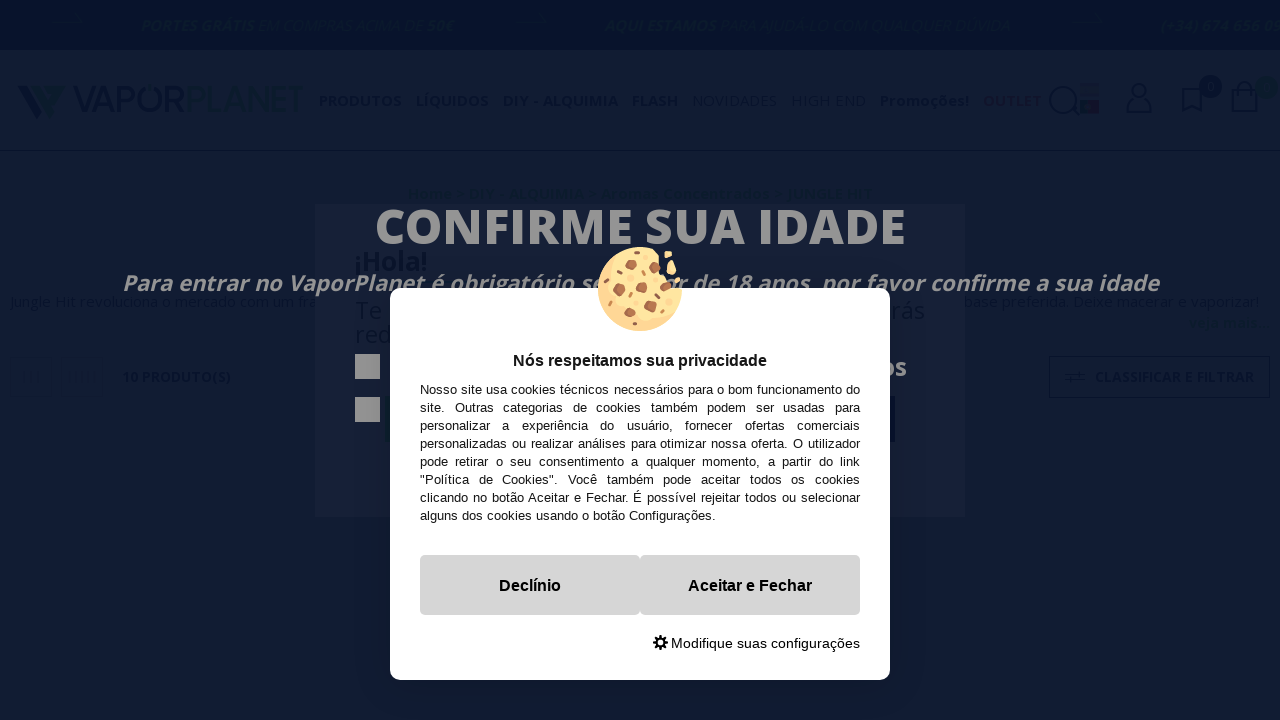

--- FILE ---
content_type: text/html; charset=UTF-8
request_url: https://www.vaporplanet.pt/jungle-hit-c-12_14_859.html
body_size: 31180
content:
<!DOCTYPE html><html dir="ltr" lang="pt"><head><script type="text/javascript">let cookieAdviseBlockerSources = '[{"Tag":"https:\/\/cdn.doofinder.com\/media\/js\/doofinder-fullscreen.7.latest.min.js","category_id":[1],"tool_id":[59],"enabled":true},{"Tag":"https:\/\/www.gstatic.com\/recaptcha\/releases\/-ZG7BC9TxCVEbzIO2m429usb\/recaptcha__es.js","category_id":[1],"tool_id":[69],"enabled":true},{"Tag":"https:\/\/www.google.com\/recaptcha\/api.js","category_id":[1],"tool_id":[69],"enabled":true},{"Tag":"https:\/\/www.vaporplanet.es\/javascript.js","category_id":[1],"tool_id":[45],"enabled":true},{"Tag":"https:\/\/www.clarity.ms\/tag\/mutb9awetp","category_id":[2],"tool_id":[82],"enabled":false},{"Tag":"https:\/\/www.clarity.ms\/s\/0.7.53\/clarity.js","category_id":[2],"tool_id":[82],"enabled":false},{"Tag":"https:\/\/www.smartsuppchat.com\/loader.js","category_id":[10],"tool_id":[60],"enabled":false}]'</script><script src="https://www.vaporplanet.pt/includes/vendor/oscdenox/addon-cookie-advise-blocker/apps/frontoffice/frontend/public/js/cookie-block.js?v=0.0.16" type="text/javascript"></script><style>:root {    --cookie-consent-button-default: #d6d6d6;    --cookie-consent-button-text-default: #000000;    --cookie-consent-button-reject: #d6d6d6;    --cookie-consent-button-text-reject: #000000;    --cookie-consent-button-configuration-hover: #5ae04a;    --cookie-consent-button-configuration: #000000;}@keyframes cookie-consent-shake {    0% {        transform: translate(1px, 1px) rotate(0deg);    }    10% {        transform: translate(-1px, -2px) rotate(-1deg);    }    20% {        transform: translate(-3px, 0px) rotate(1deg);    }    30% {        transform: translate(3px, 2px) rotate(0deg);    }    40% {        transform: translate(1px, -1px) rotate(1deg);    }    50% {        transform: translate(-1px, 2px) rotate(-1deg);    }    60% {        transform: translate(-3px, 1px) rotate(0deg);    }    70% {        transform: translate(3px, 1px) rotate(-1deg);    }    80% {        transform: translate(-1px, -1px) rotate(1deg);    }    90% {        transform: translate(1px, 2px) rotate(0deg);    }    100% {        transform: translate(1px, -2px) rotate(-1deg);    }}#cookie-consent {    font-family: "Myriad Pro", Myriad, Lucida Grande, Arial, Helvetica, sans-serif;    -ms-text-size-adjust: 100%;    -webkit-text-size-adjust: 100%;    -webkit-tap-highlight-color: transparent;    position: fixed;    z-index: 1000;    width: 100%;    height: 100%;    top: 0px;    left: 0px;    opacity: 0;    -webkit-transition: opacity 0.6s ease-in-out;    -moz-transition: opacity 0.6s ease-in-out;    -o-transition: opacity 0.6s ease-in-out;    transition: opacity 0.6s ease-in-out;    overflow: hidden;    height: 0px;}#cookie-consent.cookie-consent--active {    opacity: 1;    height: 100%;}#cookie-consent.cookie-consent--active-popup .cookie-consent__popup {    bottom: 40px;}#cookie-consent.cookie-consent--active-window .cookie-consent__window {    right: 20px;    overflow-y: auto;}#cookie-consent .cookie-consent__popup {    transition: bottom 0.45s ease-out;    right: 0px;    background: #FFF;    width: 320px;    padding: 0px;    position: fixed;    z-index: 2;    display: flex;    flex-direction: column;    bottom: -500px;    left: 0px;    margin: 0px auto;    align-items: center;    box-shadow: 0 4px 38px 0 rgb(0 0 0 / 15%);    padding: 30px;    border-radius: 10px;    width: 100%;    max-width: 500px;}#cookie-consent .cookie-consent__popup-image {    width: 84px;    margin-top: -71px;    margin-bottom: 20px;}#cookie-consent .cookie-consent__popup-title {    color: #171717;    font-size: 16px;    line-height: 20px;    text-align: center;    margin-bottom: 10px;    font-weight: bold;}#cookie-consent .cookie-consent__popup-description {    color: #171717;    font-size: 13px;    line-height: 18px;    text-align: justify;    margin-bottom: 30px;    font-weight: 100;}#cookie-consent .cookie-consent__popup-buttons {    display: flex;    justify-content: space-between;    align-items: center;    gap: 20px;    width: 100%;}#cookie-consent .cookie-consent__popup-buttons.cookie-consent__popup-buttons-only .cookie-consent__popup-button {    max-width: 100%;}#cookie-consent .cookie-consent__popup-buttons.cookie-consent__popup-buttons-only .cookie-consent__popup-button--reject {    display: none;}#cookie-consent .cookie-consent__popup-button:hover, #cookie-consent .cookie-consent__window-button:hover {    -webkit-transform: scale(1.05);    transform: scale(1.05);}#cookie-consent .cookie-consent__popup-button {    color: var(--cookie-consent-button-text-default);    background: var(--cookie-consent-button-default);    border-radius: 5px;    width: 100%;    text-align: center;    font-size: 16px;    line-height: 1.7;    font-weight: bold;    cursor: pointer;    transition: all .15s ease;    height: 60px;    align-items: center;    display: flex;    justify-content: center;    padding: 10px;}#cookie-consent .cookie-consent__popup-button--reject {    background: var(--cookie-consent-button-reject);    color: var(--cookie-consent-button-text-reject);}#cookie-consent .cookie-consent__close {    background: rgba(18, 18, 18, 0.5);    opacity: 0.9;    height: 100%;    width: 100%;    position: absolute;    z-index: 1;    bottom: 0px;    left: 0px;}#cookie-consent .cookie-consent__close--shake {    animation: cookie-consent-shake 0.5s;    animation-iteration-count: infinite;}#cookie-consent .cookie-consent__popup-cofiguration {    display: flex;    align-items: center;    margin-top: 20px;    font-size: 14px;    line-height: 14px;    color: var(--cookie-consent-button-configuration);    cursor: pointer;    margin-left: auto;}#cookie-consent .cookie-consent__popup-cofiguration-image {    width: 15px;    margin-right: 3px;    -webkit-mask-image: url(includes/vendor/oscdenox/addon-cookie-advise-blocker/apps/frontoffice/frontend/public/images/cog.svg);    mask-image: url(includes/vendor/oscdenox/addon-cookie-advise-blocker/apps/frontoffice/frontend/public/images/cog.svg);    display: inline-block;    height: 15px;    background-size: cover;    background-color: var(--cookie-consent-button-configuration);    -webkit-mask-size: cover;    mask-size: cover;}#cookie-consent .cookie-consent__popup-cofiguration:hover .cookie-consent__popup-cofiguration-image {    background-color: var(--cookie-consent-button-configuration-hover);}#cookie-consent .cookie-consent__popup-cofiguration:hover {    color: var(--cookie-consent-button-configuration-hover);}#cookie-consent .cookie-consent__window {    transition: right 0.45s ease-out;    right: 0px;    top: 100%;    display: block;    z-index: 100;    background: #fff;    width: 500px;    padding: 0px;    position: fixed;    right: -520px;    top: 20px;    z-index: 100;    height: calc(100% - 40px);    display: flex;    flex-direction: column;    border-radius: 10px;    overflow: hidden;}#cookie-consent .cookie-consent__window-title {    display: flex;    align-items: center;    background: #efefef;    padding: 10px 20px;    margin-bottom: 20px;}#cookie-consent .cookie-consent__window-title-image {    width: 25px;}#cookie-consent .cookie-consent__window-title-text {    width: 100%;    text-align: center;    text-transform: uppercase;    font-size: 13px;    line-height: 13px;    color: #000;}#cookie-consent .cookie-consent__window-description {    color: #262626;    font-size: 13px;    line-height: 17px;    padding: 10px 20px 30px;    text-align: justify;    font-weight: 100;}#cookie-consent .cookie-consent__window-title-close {    cursor: pointer;    color: #000;    font-size: 12px;    line-height: 12px;}#cookie-consent .cookie-consent__window-tab.cookie-consent__window-tab-partial-active > .cookie-consent__window-checkbox {    background: #A3BE8C;}#cookie-consent .cookie-consent__window-tab > .cookie-consent__window--hide:first-child {    width: 30px;    height: 20px;    margin-left: -30px;    position: relative;    left: 49px;    opacity: 0;    z-index: 3;    cursor: pointer;}#cookie-consent .cookie-consent__window-checkbox-fake {    display: none}#cookie-consent .cookie-consent__window-checkbox {    position: relative;    width: 30px;    height: 18px;    border-radius: 15px;    box-shadow: inset 0 0 5px rgba(0, 0, 0, 0.4);    background: #434257;    transition: all 0.3s;    margin-left: 20px;}#cookie-consent .cookie-consent__window-checkbox::before {    content: "";    position: absolute;    left: -1px;    top: -1px;    width: 20px;    height: 20px;    background-color: #e8e9ed;    border-radius: 50%;    z-index: 1;    transition: transform 0.3s;    background-image: url("includes/vendor/oscdenox/addon-cookie-advise-blocker/apps/frontoffice/frontend/public/images/uncheck.svg");    background-size: 8px 8px;    background-repeat: no-repeat;    background-position: 6px 6px;}#cookie-consent .cookie-consent__window-tab input:checked ~ .cookie-consent__window-checkbox {    background: #A3BE8C;}#cookie-consent .cookie-consent__window-tab input:checked ~ .cookie-consent__window-checkbox::before {    transform: translateX(11px);    background-image: url(includes/vendor/oscdenox/addon-cookie-advise-blocker/apps/frontoffice/frontend/public/images/checked.svg);    background-size: 10px 10px;    background-repeat: no-repeat;    background-position: 5px 5px;}#cookie-consent .cookie-consent__window-tab {    display: flex;    flex-wrap: wrap;    align-items: center;    border-top: 1px solid #ddd;}#cookie-consent .cookie-consent__window-tab.cookie-consent__window-tab--readonly input {    display: none;}#cookie-consent .cookie-consent__window-tab.cookie-consent__window-tab--readonly .cookie-consent__window-tab-list-label {    cursor: default;}#cookie-consent .cookie-consent__window-tab:last-child {    border-bottom: 1px solid #ddd;}#cookie-consent .cookie-consent__window-tab-label:after {    width: 0;    height: 0;    border-style: solid;    border-width: 5px 5px 0 5px;    border-color: #000000 transparent transparent transparent;    content: "";    display: block;    position: absolute;    right: 20px;    top: 50%;    margin-top: -2.5px;    transform: rotate(-90deg);}#cookie-consent .cookie-consent__window-tab-label {    display: flex;    margin: 0px;    width: calc(100% - 50px);    top: 0px;    bottom: 0px;    left: 0px;    right: 0px;    min-width: calc(100% - 50px);    max-width: calc(100% - 50px);    font-size: 15px;    line-height: 16px;    padding: 20px 40px 20px 15px;    color: #000;    position: relative;}#cookie-consent .cookie-consent__window-tab-content {    max-height: 0;    transition: all 0.35s;    overflow: hidden;}#cookie-consent input.cookie-consent__window-checkbox-fake:checked ~ .cookie-consent__window-tab-content {    max-height: 100vh;}#cookie-consent input.cookie-consent__window-checkbox-fake:checked ~ .cookie-consent__window-tab-label:after {    transform: rotate(0deg);}#cookie-consent .cookie-consent__window-tab-list {    position: relative;    padding: 8px 20px 8px 0px;}#cookie-consent .cookie-consent__window-tab-list:last-child {    margin-bottom: 10px;}#cookie-consent .cookie-consent__window-tab-list .cookie-consent__window-checkbox {    position: absolute;    top: 9px;    left: 0px;}#cookie-consent .cookie-consent__window-tab-list-label {    padding: 0px 0px 0px 65px;    margin: 0px;    font-size: 15px;    line-height: 16px;    color: #000;    cursor: pointer;    display: flex;    margin-bottom: 6px;    align-items: center;}#cookie-consent .cookie-consent__window-tab-list-image {    width: 16px;    height: 16px;    margin-right: 5px;}#cookie-consent .cookie-consent__window-help-icon {    padding: 2px;    background: rgb(235 235 235);    color: rgb(140, 140, 140);    border-radius: 100px;    min-height: 18px;    min-width: 18px;    line-height: 14px;    text-align: center;    font-size: 10px;    font-weight: bold;    margin-right: 4px;}#cookie-consent .cookie-consent__window-help-content {    font-size: 11px;    line-height: 12px;    padding-left: 65px;    display: flex;    align-items: center;    margin-top: 2px;    font-weight: 100;}#cookie-consent .cookie-consent__window-tab-description {    background: #efefef;    color: #262626;    font-size: 13px;    line-height: 17px;    padding: 10px 20px;    margin-bottom: 10px;    font-weight: 100;}#cookie-consent .cookie-consent__window-tab-list .cookie-consent__window--hide {    cursor: pointer;    display: block;    position: absolute;    top: 8px;    left: 20px;    width: 30px;    height: 20px;    z-index: 3;    opacity: 0;}#cookie-consent .cookie-consent__window-button {    color: var(--cookie-consent-button-text-default);    background: var(--cookie-consent-button-default);    border-radius: 5px;    width: 100%;    text-align: center;    max-width: 200px;    font-size: 16px;    line-height: 47px;    font-weight: bold;    cursor: pointer;    transition: all .15s ease;    margin: 20px auto;    line-height: 1.7;}@media (max-width: 759.98px) {    #cookie-consent .cookie-consent__popup-buttons {        flex-direction: column;    }    #cookie-consent .cookie-consent__popup-button {        max-width: 100%;        margin-bottom: 15px;    }    #cookie-consent .cookie-consent__popup-button:last-child {        margin-bottom: 0px    }    #cookie-consent .cookie-consent__popup {        max-width: 300px;    }    #cookie-consent.cookie-consent--active-window .cookie-consent__window {        right: 0px;    }    #cookie-consent .cookie-consent__window {        top: 0px;        height: 100%;        border-radius: 0px;        width: 100%;        right: -100%;    }}</style><meta http-equiv="Content-Type" content="text/html; charset=UTF-8" />
<meta http-equiv="X-UA-Compatible" content="IE=edge,chrome=1" /><meta name="viewport" content="width=device-width, initial-scale=1.0, maximum-scale=5.0" /><base href="https://www.vaporplanet.pt/" />
<title>Diy - Alquimia &gt; Aromas Concentrados &gt; Jungle Hit</title>
<meta name="description" content="comprar diy - alquimia, aromas concentrados, jungle hit"/>
<link rel="canonical" href="https://www.vaporplanet.pt/jungle-hit-c-12_14_859.html" />
<link rel="alternate" href="https://www.vaporplanet.es/jungle-hit-c-12_14_859.html" hreflang="x-default" />
<link rel="alternate" href="https://www.vaporplanet.es/jungle-hit-c-12_14_859.html" hreflang="es" />
<link rel="alternate" href="https://www.vaporplanet.pt/jungle-hit-c-12_14_859.html" hreflang="pt" />
<link rel="preconnect" href="//www.google-analytics.com" crossorigin="anonymous">
<link rel="preconnect" href="https://fonts.googleapis.com">
<link rel="preconnect" href="https://fonts.gstatic.com" crossorigin>
<link rel="preconnect" href="https://ajax.googleapis.com" crossorigin>
<link href="favicon.ico" type="image/x-icon" rel="icon" />
<link href="favicon.ico" type="image/x-icon" rel="shortcut icon" />
<link href="favicon.ico" type="image/x-icon" rel="apple-touch-icon" />
<link rel="stylesheet" href="//ajax.googleapis.com/ajax/libs/jqueryui/1.12.1/themes/smoothness/jquery-ui.min.css" /><link rel="stylesheet" type="text/css" href="https://www.vaporplanet.pt/stylesheet.css?v=0.2.14"/><script src="https://www.googletagmanager.com/gtag/js?id=G-5Z7P5Z0Y2D"></script><script>
            window.dataLayer = window.dataLayer || [];

            function gtag() {
                dataLayer.push(arguments);
            }

            gtag('consent', 'default', {
                'ad_storage': 'denied',
                'ad_user_data': 'denied',
                'ad_personalization': 'denied',
                'analytics_storage': 'denied',
                'wait_for_update':  500
            });

            if (localStorage.getItem('analyticsConsentMode') === 'true') {
                gtag('consent', 'update', {
                    'analytics_storage': 'granted',
                    'wait_for_update':  500
                });
            }

            if (localStorage.getItem('googleAdsConsentMode') === 'true') {
                gtag('consent', 'update', {
                    'ad_storage': 'granted',
                    'ad_user_data': 'granted',
                    'ad_personalization': 'granted',
                    'wait_for_update':  500
                });
            }

            gtag('set', 'url_passthrough', false);
            gtag('set', 'ads_data_redaction', true);
            gtag('js', new Date());
            
            gtag('config', 'G-5Z7P5Z0Y2D');

            gtag('config', 'AW-16691745934', {"allow_enhanced_conversions": true});
        </script><script type="text/javascript">
            (function(c,l,a,r,i,t,y){
                c[a]=c[a]||function(){(c[a].q=c[a].q||[]).push(arguments)};
                t=l.createElement(r);t.async=1;t.src="https://www.clarity.ms/tag/"+i;
                y=l.getElementsByTagName(r)[0];y.parentNode.insertBefore(t,y);
            })(window, document, "clarity", "script", "muviqafzmx");
        </script><link rel="stylesheet" type="text/css" href="includes/modules/tpv/css/agents.css"></head><body id="portuguese" class=" preload"><div class="notice-top marquee"><div class="marquee__inner"><span><p><strong>aqui estamos</strong> para ajudá-lo com qualquer dúvida</p></span><span class="notice-top__separator tt tt-19"></span><span><p><strong>(+34) 674 656 090 / info@vaporplanet.es</strong></p></span><span class="notice-top__separator tt tt-19"></span><span><p><strong>Portes grátis</strong> em compras acima de <strong>50€</strong></p></span><span class="notice-top__separator tt tt-19"></span></div></div><nav id="menu-panel"><ul class="d-flex flex-column h-100" data-id="0"><li><a class="link1 separe colour2" href="https://www.vaporplanet.pt/specials.php" title="Promoções!">Promoções!</a></li><li><a class="link1 separe colour1" href="https://www.vaporplanet.pt/products_new.php" title="Novidades">Novidades</a></li><li><a class="link1 separe colour1" href="https://www.vaporplanet.pt/high-end-c-374.html" title="High end">High end</a></li><li><a class="link2" href="javascript:void(0);" data-category="1">Produtos</a><ul class="sbmn" data-id="1"><li><a class="link3" href="javascript:void(0);" data-category="541"><span class="tt tt-42"></span> Vapes Descartáveis</a><ul class="sbmn" data-id="541"><li><a href="https://www.vaporplanet.pt/acessorios-pods-c-1_541_773.html" class="link3" title="ACESSÓRIOS PODS">ACESSÓRIOS PODS</a></li><li><a href="https://www.vaporplanet.pt/big-puff-c-1_541_651.html" class="link3" title="Big Puff">Big Puff</a></li><li><a href="https://www.vaporplanet.pt/bud-vape-c-1_541_757.html" class="link3" title="BUD VAPE">BUD VAPE</a></li><li><a href="https://www.vaporplanet.pt/cliq-avm-c-1_541_1085.html" class="link3" title="CLIQ AVM">CLIQ AVM</a></li><li><a href="https://www.vaporplanet.pt/drifter-6000-c-1_541_1097.html" class="link3" title="DRIFTER 6000">DRIFTER 6000</a></li><li><a href="https://www.vaporplanet.pt/drifter-poco-600-c-1_541_1124.html" class="link3" title="DRIFTER POCO 600">DRIFTER POCO 600</a></li><li><a href="https://www.vaporplanet.pt/dripped-c-1_541_936.html" class="link3" title="DRIPPED">DRIPPED</a></li><li><a class="link3" href="javascript:void(0);" data-category="653">Elf Bar Descartáveis</a><ul class="sbmn" data-id="653"><li><a href="https://www.vaporplanet.pt/bm1000-lost-mary-c-1_541_653_1062.html" class="link3" title="BM1000 LOST MARY">BM1000 LOST MARY</a></li><li><a href="https://www.vaporplanet.pt/cr8000-elfbar-c-1_541_653_1061.html" class="link3" title="CR8000 ELFBAR">CR8000 ELFBAR</a></li><li><a href="https://www.vaporplanet.pt/crystal-cr600-c-1_541_653_1055.html" class="link3" title="Crystal CR600">Crystal CR600</a></li><li><a href="https://www.vaporplanet.pt/pack-4-in-1-elfbar-c-1_541_653_970.html" class="link3" title="Pack 4 In 1 Elfbar">Pack 4 In 1 Elfbar</a></li><li><a href="https://www.vaporplanet.pt/plus30-c-1_541_653_1115.html" class="link3" title="PLUS30">PLUS30</a></li><li><a href="https://www.vaporplanet.pt/tp800-lost-mary-c-1_541_653_1063.html" class="link3" title="TP800 LOST MARY">TP800 LOST MARY</a></li><li><a href="https://www.vaporplanet.pt/4in1-lost-mary-by-elfbar-c-1_541_653_968.html" class="link3" title="4in1 Lost Mary by Elfbar">4in1 Lost Mary by Elfbar</a></li><li><a href="https://www.vaporplanet.pt/af5000-elfbar-c-1_541_653_937.html" class="link3" title="AF5000 ELFBAR">AF5000 ELFBAR</a></li><li><a href="https://www.vaporplanet.pt/bm6000-lost-mary-c-1_541_653_946.html" class="link3" title="BM6000 LOST MARY">BM6000 LOST MARY</a></li><li><a href="https://www.vaporplanet.pt/elfbar-600-c-1_541_653_845.html" class="link3" title="ELFBAR 600">ELFBAR 600</a></li><li><a href="https://www.vaporplanet.pt/lost-mary-bm600-c-1_541_653_842.html" class="link3" title="LOST MARY BM600">LOST MARY BM600</a></li><li><a href="https://www.vaporplanet.pt/nio30k-c-1_541_653_1094.html" class="link3" title="NIO30K">NIO30K</a></li><li><a href="https://www.vaporplanet.pt/packs-elfbar-c-1_541_653_849.html" class="link3" title="PACKS ELFBAR">PACKS ELFBAR</a></li><li><a href="https://www.vaporplanet.pt/elfba-elfba-pro-c-1_541_653_844.html" class="link3" title="ELFBA & ELFBA PRO">ELFBA & ELFBA PRO</a></li><li><a href="https://www.vaporplanet.pt/tappo-air-lost-mary-c-1_541_653_850.html" class="link3" title="TAPPO AIR LOST MARY">TAPPO AIR LOST MARY</a></li><li><a href="https://www.vaporplanet.pt/elfbar-1500-c-1_541_653_846.html" class="link3" title="ELFBAR 1500">ELFBAR 1500</a></li><li><a href="https://www.vaporplanet.pt/elf-bar-descartaveis-c-1_541_653.html" class="link4 more" title="Elf Bar Descartáveis">Ver tudo</a></li></ul></li><li><a href="https://www.vaporplanet.pt/fisco-point-c-1_541_983.html" class="link3" title="Fisco Point">Fisco Point</a></li><li><a href="https://www.vaporplanet.pt/fliq-avm-c-1_541_1099.html" class="link3" title="FLIQ AVM">FLIQ AVM</a></li><li><a href="https://www.vaporplanet.pt/fumot-c-1_541_838.html" class="link3" title="FUMOT">FUMOT</a></li><li><a href="https://www.vaporplanet.pt/fumot-tornado-mini-c-1_541_1107.html" class="link3" title="FUMOT TORNADO MINI">FUMOT TORNADO MINI</a></li><li><a href="https://www.vaporplanet.pt/gobar-c-1_541_1096.html" class="link3" title="GOBAR">GOBAR</a></li><li><a href="https://www.vaporplanet.pt/gudbar-c-1_541_1110.html" class="link3" title="GUDBAR">GUDBAR</a></li><li><a href="https://www.vaporplanet.pt/jnr-c-1_541_922.html" class="link3" title="JNR">JNR</a></li><li><a href="https://www.vaporplanet.pt/lost-mary-glayce-c-1_541_1129.html" class="link3" title="LOST MARY GLAYCE">LOST MARY GLAYCE<span class="new-tag">NEW</span></a></li><li><a href="https://www.vaporplanet.pt/micropods-c-1_541_740.html" class="link3" title="MICROPODS">MICROPODS</a></li><li><a href="https://www.vaporplanet.pt/mubar-c-1_541_1139.html" class="link3" title="MÜBAR">MÜBAR<span class="new-tag">NEW</span></a></li><li><a href="https://www.vaporplanet.pt/muss-c-1_541_827.html" class="link3" title="MUSS">MUSS</a></li><li><a href="https://www.vaporplanet.pt/o-pro-c-1_541_1088.html" class="link3" title="O PRO">O PRO</a></li><li><a href="https://www.vaporplanet.pt/oxbar-c-1_541_797.html" class="link3" title="OXBAR">OXBAR</a></li><li><a href="https://www.vaporplanet.pt/packs-oferta-c-1_541_698.html" class="link3" title="PACKS OFERTA">PACKS OFERTA</a></li><li><a href="https://www.vaporplanet.pt/razzbar-c-1_541_1119.html" class="link3" title="RazzBar">RazzBar</a></li><li><a href="https://www.vaporplanet.pt/ske-c-1_541_810.html" class="link3" title="SKE">SKE</a></li><li><a href="https://www.vaporplanet.pt/ske-pro-c-1_541_1100.html" class="link3" title="SKE PRO">SKE PRO</a></li><li><a href="https://www.vaporplanet.pt/solo-bar-c-1_541_1056.html" class="link3" title="SOLO BAR">SOLO BAR</a></li><li><a href="https://www.vaporplanet.pt/tesla-bar-c-1_541_1087.html" class="link3" title="Tesla Bar">Tesla Bar</a></li><li><a href="https://www.vaporplanet.pt/vapokiss-c-1_541_928.html" class="link3" title="VAPOKISS">VAPOKISS</a></li><li><a href="https://www.vaporplanet.pt/vozol-c-1_541_628.html" class="link3" title="Vozol">Vozol</a></li><li><a href="https://www.vaporplanet.pt/x-bar-c-1_541_640.html" class="link3" title="X-Bar">X-Bar</a></li><li><a href="https://www.vaporplanet.pt/xlim-oxva-c-1_541_907.html" class="link3" title="XLIM OXVA">XLIM OXVA</a></li><li><a href="https://www.vaporplanet.pt/zeltu-c-1_541_1101.html" class="link3" title="ZELTU">ZELTU</a></li><li><a href="https://www.vaporplanet.pt/zytecx-c-1_541_1112.html" class="link3" title="ZYTECX">ZYTECX</a></li><li><a href="https://www.vaporplanet.pt/ivg-bar-plus-c-1_541_647.html" class="link3" title="IVG Bar Plus">IVG Bar Plus</a></li><li><a href="https://www.vaporplanet.pt/kiwi-go-c-1_541_1058.html" class="link3" title="KIWI GO">KIWI GO</a></li><li><a href="https://www.vaporplanet.pt/mosmo-c-1_541_686.html" class="link3" title="MOSMO">MOSMO</a></li><li><a href="https://www.vaporplanet.pt/nexi-aspire-c-1_541_909.html" class="link3" title="NEXI ASPIRE">NEXI ASPIRE</a></li><li><a href="https://www.vaporplanet.pt/popvibe-c-1_541_1031.html" class="link3" title="Popvibe">Popvibe</a></li><li><a href="https://www.vaporplanet.pt/torna-bar-c-1_541_1074.html" class="link3" title="TORNA-BAR">TORNA-BAR</a></li><li><a href="https://www.vaporplanet.pt/altisc-c-1_541_661.html" class="link3" title="Altisc">Altisc</a></li><li><a href="https://www.vaporplanet.pt/argus-bar-c-1_541_1018.html" class="link3" title="Argus Bar">Argus Bar</a></li><li><a href="https://www.vaporplanet.pt/aroma-king-c-1_541_786.html" class="link3" title="AROMA KING">AROMA KING</a></li><li><a href="https://www.vaporplanet.pt/aromapuff-c-1_541_720.html" class="link3" title="AromaPuff">AromaPuff</a></li><li><a href="https://www.vaporplanet.pt/bali-fruits-by-kings-crest-c-1_541_784.html" class="link3" title="Bali Fruits by Kings Crest">Bali Fruits by Kings Crest</a></li><li><a href="https://www.vaporplanet.pt/coco-puff-c-1_541_665.html" class="link3" title="COCO Puff">COCO Puff</a></li><li><a href="https://www.vaporplanet.pt/cyber-bar-c-1_541_821.html" class="link3" title="CYBER BAR">CYBER BAR</a></li><li><a href="https://www.vaporplanet.pt/don-cristo-c-1_541_659.html" class="link3" title="Don Cristo">Don Cristo</a></li><li><a href="https://www.vaporplanet.pt/dragbar-c-1_541_639.html" class="link3" title="Dragbar">Dragbar</a></li><li><a href="https://www.vaporplanet.pt/drone-c-1_541_755.html" class="link3" title="DRONE">DRONE</a></li><li><a href="https://www.vaporplanet.pt/element-klik-klak-c-1_541_672.html" class="link3" title="Element KLIK KLAK">Element KLIK KLAK</a></li><li><a href="https://www.vaporplanet.pt/elite-halo-c-1_541_646.html" class="link3" title="Elite Halo">Elite Halo</a></li><li><a href="https://www.vaporplanet.pt/enfer-c-1_541_663.html" class="link3" title="ENFER">ENFER</a></li><li><a href="https://www.vaporplanet.pt/flawoor-c-1_541_636.html" class="link3" title="Flawoor">Flawoor</a></li><li><a href="https://www.vaporplanet.pt/flerbar-c-1_541_706.html" class="link3" title="FLERBAR">FLERBAR</a></li><li><a href="https://www.vaporplanet.pt/flex-puff-c-1_541_642.html" class="link3" title="Flex Puff">Flex Puff</a></li><li><a href="https://www.vaporplanet.pt/french-puff-c-1_541_626.html" class="link3" title="French Puff">French Puff</a></li><li><a href="https://www.vaporplanet.pt/fruizee-c-1_541_662.html" class="link3" title="Fruizee">Fruizee</a></li><li><a href="https://www.vaporplanet.pt/frumist-c-1_541_756.html" class="link3" title="FRUMIST">FRUMIST</a></li><li><a href="https://www.vaporplanet.pt/frunk-bar-c-1_541_629.html" class="link3" title="Frunk Bar">Frunk Bar</a></li><li><a href="https://www.vaporplanet.pt/full-moon-c-1_541_696.html" class="link3" title="Full Moon">Full Moon</a></li><li><a href="https://www.vaporplanet.pt/galaxy-c-1_541_1057.html" class="link3" title="Galaxy">Galaxy</a></li><li><a href="https://www.vaporplanet.pt/geek-bar-c-1_541_625.html" class="link3" title="Geek Bar">Geek Bar</a></li><li><a href="https://www.vaporplanet.pt/gold-bar-c-1_541_929.html" class="link3" title="GOLD BAR">GOLD BAR</a></li><li><a href="https://www.vaporplanet.pt/hyperbar-c-1_541_764.html" class="link3" title="Hyperbar">Hyperbar</a></li><li><a href="https://www.vaporplanet.pt/ignite-c-1_541_866.html" class="link3" title="IGNITE">IGNITE</a></li><li><a href="https://www.vaporplanet.pt/instabar-c-1_541_668.html" class="link3" title="INSTABAR">INSTABAR</a></li><li><a href="https://www.vaporplanet.pt/just-juice-c-1_541_635.html" class="link3" title="Just Juice">Just Juice</a></li><li><a href="https://www.vaporplanet.pt/justfog-c-1_541_717.html" class="link3" title="JustFog">JustFog</a></li><li><a href="https://www.vaporplanet.pt/king-puff-v2-c-1_541_724.html" class="link3" title="KING PUFF v2">KING PUFF v2</a></li><li><a href="https://www.vaporplanet.pt/kudos-vapes-crystal-c-1_541_788.html" class="link3" title="Kudos Vapes Crystal">Kudos Vapes Crystal</a></li><li><a href="https://www.vaporplanet.pt/kyandi-shop-c-1_541_712.html" class="link3" title="KYANDI Shop">KYANDI Shop</a></li><li><a href="https://www.vaporplanet.pt/len-jennys-c-1_541_649.html" class="link3" title="Len & Jenny’s">Len & Jenny’s</a></li><li><a href="https://www.vaporplanet.pt/lost-vape-c-1_541_793.html" class="link3" title="LOST VAPE">LOST VAPE</a></li><li><a href="https://www.vaporplanet.pt/lota-innokin-c-1_541_673.html" class="link3" title="LOTA Innokin">LOTA Innokin</a></li><li><a href="https://www.vaporplanet.pt/ma-maxi-vape-c-1_541_723.html" class="link3" title="MA MAXI VAPE">MA MAXI VAPE</a></li><li><a href="https://www.vaporplanet.pt/maxi-puff-c-1_541_701.html" class="link3" title="Maxi Puff">Maxi Puff</a></li><li><a href="https://www.vaporplanet.pt/megapuff-c-1_541_664.html" class="link3" title="MegaPuff">MegaPuff</a></li><li><a href="https://www.vaporplanet.pt/monster-vape-labs-c-1_541_833.html" class="link3" title="MONSTER VAPE LABS">MONSTER VAPE LABS</a></li><li><a href="https://www.vaporplanet.pt/montreal-c-1_541_680.html" class="link3" title="MONTREAL">MONTREAL</a></li><li><a href="https://www.vaporplanet.pt/nasty-juice-c-1_541_730.html" class="link3" title="NASTY JUICE">NASTY JUICE</a></li><li><a href="https://www.vaporplanet.pt/novo-bar-c-1_541_641.html" class="link3" title="Novo Bar">Novo Bar</a></li><li><a href="https://www.vaporplanet.pt/ovvio-bar-c-1_541_864.html" class="link3" title="OVVIO BAR">OVVIO BAR</a></li><li><a href="https://www.vaporplanet.pt/pod-salt-go-c-1_541_633.html" class="link3" title="Pod Salt GO">Pod Salt GO</a></li><li><a href="https://www.vaporplanet.pt/puffmi-by-vaporesso-c-1_541_711.html" class="link3" title="Puffmi by Vaporesso">Puffmi by Vaporesso</a></li><li><a href="https://www.vaporplanet.pt/shake-it-c-1_541_650.html" class="link3" title="Shake It">Shake It</a></li><li><a href="https://www.vaporplanet.pt/stiik-plus-c-1_541_760.html" class="link3" title="Stiik Plus">Stiik Plus</a></li><li><a href="https://www.vaporplanet.pt/t-juice-c-1_541_719.html" class="link3" title="T-JUICE">T-JUICE</a></li><li><a href="https://www.vaporplanet.pt/tess-c-1_541_762.html" class="link3" title="TESS">TESS</a></li><li><a href="https://www.vaporplanet.pt/tribal-puff-c-1_541_648.html" class="link3" title="Tribal Puff">Tribal Puff</a></li><li><a href="https://www.vaporplanet.pt/tx500-vaporesso-c-1_541_630.html" class="link3" title="TX500 Vaporesso">TX500 Vaporesso</a></li><li><a href="https://www.vaporplanet.pt/upbar-c-1_541_799.html" class="link3" title="UPBAR">UPBAR</a></li><li><a href="https://www.vaporplanet.pt/vaal-glaz-c-1_541_691.html" class="link3" title="VAAL Glaz">VAAL Glaz</a></li><li><a href="https://www.vaporplanet.pt/vapengin-c-1_541_782.html" class="link3" title="VAPENGIN">VAPENGIN</a></li><li><a href="https://www.vaporplanet.pt/vfun-pro-c-1_541_652.html" class="link3" title="Vfun Pro">Vfun Pro</a></li><li><a href="https://www.vaporplanet.pt/volt-c-1_541_737.html" class="link3" title="VOLT">VOLT</a></li><li><a href="https://www.vaporplanet.pt/vplay-craftbox-c-1_541_906.html" class="link3" title="VPLAY CraftBox">VPLAY CraftBox</a></li><li><a href="https://www.vaporplanet.pt/weetiip-c-1_541_787.html" class="link3" title="Weetiip">Weetiip</a></li><li><a href="https://www.vaporplanet.pt/wilomax-c-1_541_1071.html" class="link3" title="WILOMAX">WILOMAX</a></li><li><a href="https://www.vaporplanet.pt/wpuff-c-1_541_627.html" class="link3" title="WPuff">WPuff</a></li><li><a href="https://www.vaporplanet.pt/xfuel-c-1_541_713.html" class="link3" title="XFUEL">XFUEL</a></li><li><a href="https://www.vaporplanet.pt/xo-havana-c-1_541_780.html" class="link3" title="XO HAVANA">XO HAVANA</a></li><li><a href="https://www.vaporplanet.pt/yme-max-c-1_541_645.html" class="link3" title="YME Max">YME Max</a></li><li><a href="https://www.vaporplanet.pt/vapes-descartaveis-c-1_541.html" class="link4 more" title="Vapes Descartáveis">Ver tudo</a></li></ul></li><li><a href="https://www.vaporplanet.pt/atomizadores-c-1_20.html" class="link3" title="Atomizadores"><span class="tt tt-5"></span> Atomizadores</a></li><li><a href="https://www.vaporplanet.pt/baterias-para-mods-c-1_83.html" class="link3" title="Baterias para Mods"><span class="tt tt-7"></span> Baterias para Mods</a></li><li><a href="https://www.vaporplanet.pt/carregadores-c-1_90.html" class="link3" title="Carregadores"><span class="tt tt-9"></span> Carregadores</a></li><li><a href="https://www.vaporplanet.pt/drip-tips-c-1_91.html" class="link3" title="Drip Tips"><span class="tt tt-14"></span> Drip Tips</a></li><li><a href="https://www.vaporplanet.pt/capas-c-1_92.html" class="link3" title="capas"><span class="tt tt-21"></span> capas</a></li><li><a href="https://www.vaporplanet.pt/frascos-e-conta-gotas-c-1_89.html" class="link3" title="Frascos e Conta-gotas"><span class="tt tt-8"></span> Frascos e Conta-gotas</a></li><li><a href="https://www.vaporplanet.pt/ferramentas-c-1_95.html" class="link3" title="Ferramentas"><span class="tt tt-22"></span> Ferramentas</a></li><li><a class="link3" href="javascript:void(0);" data-category="16"><span class="tt tt-27"></span> KITS E MODS</a><ul class="sbmn" data-id="16"><li><a href="https://www.vaporplanet.pt/alimentador-inferior-c-1_16_193.html" class="link3" title="Alimentador Inferior">Alimentador Inferior</a></li><li><a href="https://www.vaporplanet.pt/kits-iniciais-e-avancados-c-1_16_17.html" class="link3" title="Kits Iniciais e Avançados">Kits Iniciais e Avançados</a></li><li><a href="https://www.vaporplanet.pt/mods-mecnicos-c-1_16_266.html" class="link3" title="mods MECÂNICOS">mods MECÂNICOS</a></li><li><a href="https://www.vaporplanet.pt/packs-c-1_16_921.html" class="link3" title="PACKS">PACKS</a></li><li><a href="https://www.vaporplanet.pt/kits-e-mods-c-1_16.html" class="link4 more" title="KITS E MODS">Ver tudo</a></li></ul></li><li><a class="link3" href="javascript:void(0);" data-category="15"><span class="tt tt-23"></span> Laboratório</a><ul class="sbmn" data-id="15"><li><a href="https://www.vaporplanet.pt/adaptadores-c-1_15_88.html" class="link3" title="adaptadores">adaptadores</a></li><li><a href="https://www.vaporplanet.pt/algodo-c-1_15_94.html" class="link3" title="Algodão">Algodão</a></li><li><a href="https://www.vaporplanet.pt/fio-resistivo-c-1_15_96.html" class="link3" title="fio resistivo">fio resistivo</a></li><li><a href="https://www.vaporplanet.pt/laboratorio-c-1_15.html" class="link4 more" title="Laboratório">Ver tudo</a></li></ul></li><li><a href="https://www.vaporplanet.pt/mods-eletrnicos-c-1_18.html" class="link3" title="MODS Eletrônicos"><span class="tt tt-32"></span> MODS Eletrônicos</a></li><li><a href="https://www.vaporplanet.pt/pods-pod-system-c-1_152.html" class="link3" title="PODs (POD SYSTEM)"><span class="tt tt-35"></span> PODs (POD SYSTEM)</a></li><li><a class="link3" href="javascript:void(0);" data-category="136"><span class="tt tt-12"></span> RDA/RTA/RDTA</a><ul class="sbmn" data-id="136"><li><a href="https://www.vaporplanet.pt/atomizadores-rda-c-1_136_577.html" class="link3" title="Atomizadores RDA">Atomizadores RDA</a></li><li><a href="https://www.vaporplanet.pt/atomizadores-rdta-c-1_136_579.html" class="link3" title="Atomizadores RDTA">Atomizadores RDTA</a></li><li><a href="https://www.vaporplanet.pt/atomizadores-rta-c-1_136_578.html" class="link3" title="Atomizadores RTA">Atomizadores RTA</a></li><li><a href="https://www.vaporplanet.pt/rda-rta-rdta-c-1_136.html" class="link4 more" title="RDA/RTA/RDTA">Ver tudo</a></li></ul></li><li><a class="link3" href="javascript:void(0);" data-category="744"><span class="tt tt-48"></span> SISTEMA BORO</a><ul class="sbmn" data-id="744"><li><a href="https://www.vaporplanet.pt/aio-box-mods-c-1_744_805.html" class="link3" title="AIO BOX MODS">AIO BOX MODS</a></li><li><a href="https://www.vaporplanet.pt/rbas-aio-tanks-bridges-c-1_744_806.html" class="link3" title="RBAs, AIO TANKS & BRIDGES">RBAs, AIO TANKS & BRIDGES</a></li><li><a href="https://www.vaporplanet.pt/boros-acessorios-e-afins-c-1_744_807.html" class="link3" title="Boros, acessórios e afins">Boros, acessórios e afins</a></li><li><a href="https://www.vaporplanet.pt/boro-coils-c-1_744_808.html" class="link3" title="BORO COILS">BORO COILS</a></li><li><a href="https://www.vaporplanet.pt/sistema-boro-c-1_744.html" class="link4 more" title="SISTEMA BORO">Ver tudo</a></li></ul></li><li><a href="https://www.vaporplanet.pt/pyrex-cristais-c-1_93.html" class="link3" title="Pyrex (Cristais)"><span class="tt tt-36"></span> Pyrex (Cristais)</a></li><li><a class="link3" href="javascript:void(0);" data-category="22"><span class="tt tt-39"></span> Resistências</a><ul class="sbmn" data-id="22"><li><a href="https://www.vaporplanet.pt/asmodus-coils-c-1_22_950.html" class="link3" title="Asmodus Coils">Asmodus Coils</a></li><li><a href="https://www.vaporplanet.pt/aspire-coils-c-1_22_67.html" class="link3" title="Aspire Coils">Aspire Coils</a></li><li><a href="https://www.vaporplanet.pt/bd-vape-coils-c-1_22_956.html" class="link3" title="BD Vape Coils">BD Vape Coils</a></li><li><a href="https://www.vaporplanet.pt/bp-mods-coils-c-1_22_68.html" class="link3" title="BP mods Coils">BP mods Coils</a></li><li><a href="https://www.vaporplanet.pt/eleaf-coils-c-1_22_70.html" class="link3" title="Eleaf Coils">Eleaf Coils</a></li><li><a href="https://www.vaporplanet.pt/geek-vape-coils-c-1_22_71.html" class="link3" title="Geek Vape Coils">Geek Vape Coils</a></li><li><a href="https://www.vaporplanet.pt/hellvape-c-1_22_763.html" class="link3" title="HELLVAPE">HELLVAPE</a></li><li><a href="https://www.vaporplanet.pt/innokin-coils-c-1_22_73.html" class="link3" title="Innokin Coils">Innokin Coils</a></li><li><a href="https://www.vaporplanet.pt/joyetech-coils-c-1_22_74.html" class="link3" title="Joyetech Coils">Joyetech Coils</a></li><li><a href="https://www.vaporplanet.pt/justfog-coils-c-1_22_75.html" class="link3" title="JustFog Coils">JustFog Coils</a></li><li><a href="https://www.vaporplanet.pt/kangertech-coils-c-1_22_76.html" class="link3" title="Kangertech Coils">Kangertech Coils</a></li><li><a href="https://www.vaporplanet.pt/lost-vape-coils-c-1_22_77.html" class="link3" title="Lost Vape Coils">Lost Vape Coils</a></li><li><a href="https://www.vaporplanet.pt/lve-coils-c-1_22_1141.html" class="link3" title="LVE Coils">LVE Coils<span class="new-tag">NEW</span></a></li><li><a href="https://www.vaporplanet.pt/obs-cube-coil-c-1_22_318.html" class="link3" title="OBS Cube Coil">OBS Cube Coil</a></li><li><a href="https://www.vaporplanet.pt/oxva-coils-c-1_22_749.html" class="link3" title="Oxva Coils">Oxva Coils</a></li><li><a href="https://www.vaporplanet.pt/rba-base-coils-c-1_22_82.html" class="link3" title="RBA Base Coils">RBA Base Coils</a></li><li><a href="https://www.vaporplanet.pt/rincoe-coils-c-1_22_934.html" class="link3" title="Rincoe Coils">Rincoe Coils</a></li><li><a href="https://www.vaporplanet.pt/sigelei-coils-c-1_22_219.html" class="link3" title="Sigelei Coils">Sigelei Coils</a></li><li><a href="https://www.vaporplanet.pt/smok-coils-c-1_22_78.html" class="link3" title="Smok Coils">Smok Coils</a></li><li><a href="https://www.vaporplanet.pt/umbrella-mods-coils-c-1_22_938.html" class="link3" title="Umbrella Mods Coils">Umbrella Mods Coils</a></li><li><a href="https://www.vaporplanet.pt/uwell-coils-c-1_22_725.html" class="link3" title="Uwell Coils">Uwell Coils</a></li><li><a href="https://www.vaporplanet.pt/vaperz-cloud-coils-c-1_22_834.html" class="link3" title="Vaperz Cloud Coils">Vaperz Cloud Coils</a></li><li><a href="https://www.vaporplanet.pt/vaporesso-coils-c-1_22_79.html" class="link3" title="Vaporesso Coils">Vaporesso Coils</a></li><li><a href="https://www.vaporplanet.pt/vaptio-coils-c-1_22_714.html" class="link3" title="Vaptio Coils">Vaptio Coils</a></li><li><a href="https://www.vaporplanet.pt/voopoo-coils-c-1_22_190.html" class="link3" title="Voopoo Coils">Voopoo Coils</a></li><li><a href="https://www.vaporplanet.pt/wismec-coils-c-1_22_80.html" class="link3" title="Wismec Coils">Wismec Coils</a></li><li><a href="https://www.vaporplanet.pt/wotofo-coils-c-1_22_411.html" class="link3" title="Wotofo Coils">Wotofo Coils</a></li><li><a href="https://www.vaporplanet.pt/youde-coils-c-1_22_81.html" class="link3" title="Youde Coils">Youde Coils</a></li><li><a href="https://www.vaporplanet.pt/resistncias-c-1_22.html" class="link4 more" title="Resistências">Ver tudo</a></li></ul></li><li><a href="https://www.vaporplanet.pt/resistncias-para-pods-c-1_369.html" class="link3" title="Resistências para PODs"><span class="tt tt-38"></span> Resistências para PODs</a></li><li><a class="link3" href="javascript:void(0);" data-category="97"><span class="tt tt-37"></span> Resistências Artesanais</a><ul class="sbmn" data-id="97"><li><a href="https://www.vaporplanet.pt/at-coils-c-1_97_426.html" class="link3" title="AT Coils">AT Coils</a></li><li><a href="https://www.vaporplanet.pt/bacterio-coils-c-1_97_430.html" class="link3" title="Bacterio Coils">Bacterio Coils</a></li><li><a href="https://www.vaporplanet.pt/bd-vape-coils-c-1_97_865.html" class="link3" title="BD VAPE Coils">BD VAPE Coils</a></li><li><a href="https://www.vaporplanet.pt/bearded-viking-custom-coils-c-1_97_655.html" class="link3" title="Bearded Viking Custom Coils">Bearded Viking Custom Coils</a></li><li><a href="https://www.vaporplanet.pt/bobinas-almagro-c-1_97_674.html" class="link3" title="Bobinas ALMAGRO">Bobinas ALMAGRO</a></li><li><a href="https://www.vaporplanet.pt/burn-them-all-coils-c-1_97_804.html" class="link3" title="BURN THEM ALL COILS">BURN THEM ALL COILS</a></li><li><a href="https://www.vaporplanet.pt/charro-coils-c-1_97_425.html" class="link3" title="Charro Coils">Charro Coils</a></li><li><a href="https://www.vaporplanet.pt/chernobyl-coils-c-1_97_428.html" class="link3" title="Chernobyl Coils">Chernobyl Coils</a></li><li><a href="https://www.vaporplanet.pt/coils-by-scott-c-1_97_832.html" class="link3" title="Coils by Scott">Coils by Scott</a></li><li><a href="https://www.vaporplanet.pt/crazy-fab-coils-c-1_97_677.html" class="link3" title="CRAZY FAB Coils">CRAZY FAB Coils</a></li><li><a href="https://www.vaporplanet.pt/demon-killer-c-1_97_419.html" class="link3" title="Demon Killer">Demon Killer</a></li><li><a href="https://www.vaporplanet.pt/dotmod-x-steam-craft-c-1_97_1120.html" class="link3" title="Dotmod x Steam Craft">Dotmod x Steam Craft</a></li><li><a href="https://www.vaporplanet.pt/el-mono-vapeador-c-1_97_621.html" class="link3" title="El Mono Vapeador">El Mono Vapeador</a></li><li><a href="https://www.vaporplanet.pt/galan-coils-c-1_97_432.html" class="link3" title="Galán Coils">Galán Coils</a></li><li><a href="https://www.vaporplanet.pt/gm-coils-c-1_97_421.html" class="link3" title="GM Coils">GM Coils</a></li><li><a href="https://www.vaporplanet.pt/gpc-coils-c-1_97_676.html" class="link3" title="GPC Coils">GPC Coils</a></li><li><a href="https://www.vaporplanet.pt/hellvape-c-1_97_828.html" class="link3" title="HELLVAPE">HELLVAPE</a></li><li><a href="https://www.vaporplanet.pt/jd-coils-c-1_97_427.html" class="link3" title="JD Coils">JD Coils</a></li><li><a href="https://www.vaporplanet.pt/lady-coils-c-1_97_429.html" class="link3" title="Lady Coils">Lady Coils</a></li><li><a href="https://www.vaporplanet.pt/lord-coils-c-1_97_761.html" class="link3" title="LORD COILS">LORD COILS</a></li><li><a href="https://www.vaporplanet.pt/mdv-coils-c-1_97_494.html" class="link3" title="MDV Coils">MDV Coils</a></li><li><a href="https://www.vaporplanet.pt/moebius-coils-c-1_97_514.html" class="link3" title="Moebius Coils">Moebius Coils</a></li><li><a href="https://www.vaporplanet.pt/oil4vap-c-1_97_418.html" class="link3" title="OIL4VAP">OIL4VAP</a></li><li><a href="https://www.vaporplanet.pt/pre-fabricado-c-1_97_98.html" class="link3" title="Pré-fabricado">Pré-fabricado</a></li><li><a href="https://www.vaporplanet.pt/spirit-coils-c-1_97_423.html" class="link3" title="Spirit Coils">Spirit Coils</a></li><li><a href="https://www.vaporplanet.pt/supercoils-c-1_97_420.html" class="link3" title="SuperCoils">SuperCoils</a></li><li><a href="https://www.vaporplanet.pt/thorcoils-c-1_97_809.html" class="link3" title="THORCOILS">THORCOILS</a></li><li><a href="https://www.vaporplanet.pt/thunder-cloud-c-1_97_1114.html" class="link3" title="Thunder Cloud">Thunder Cloud</a></li><li><a href="https://www.vaporplanet.pt/timon-coils-c-1_97_424.html" class="link3" title="Timon Coils">Timon Coils</a></li><li><a href="https://www.vaporplanet.pt/tobal-coils-c-1_97_431.html" class="link3" title="Tobal Coils">Tobal Coils</a></li><li><a href="https://www.vaporplanet.pt/vaperz-cloud-coils-c-1_97_609.html" class="link3" title="Vaperz Cloud Coils">Vaperz Cloud Coils</a></li><li><a href="https://www.vaporplanet.pt/vaping-in-black-c-1_97_422.html" class="link3" title="Vaping in Black">Vaping in Black</a></li><li><a href="https://www.vaporplanet.pt/wiremutation-coils-c-1_97_675.html" class="link3" title="WIREMUTATION Coils">WIREMUTATION Coils</a></li><li><a href="https://www.vaporplanet.pt/yan-dragon-coil-c-1_97_774.html" class="link3" title="YAN DRAGON COIL">YAN DRAGON COIL</a></li><li><a href="https://www.vaporplanet.pt/resistncias-artesanais-c-1_97.html" class="link4 more" title="Resistências Artesanais">Ver tudo</a></li></ul></li><li><a class="link3" href="javascript:void(0);" data-category="4"><span class="tt tt-34"></span> Acessórios</a><ul class="sbmn" data-id="4"><li><a href="https://www.vaporplanet.pt/-c-1_4_87.html" class="link3" title=""></a></li><li><a href="https://www.vaporplanet.pt/-c-1_4_172.html" class="link3" title=""></a></li><li><a href="https://www.vaporplanet.pt/-c-1_4_139.html" class="link3" title=""></a></li><li><a href="https://www.vaporplanet.pt/18-xxx-c-1_4_86.html" class="link3" title="18-XXX">18-XXX</a></li><li><a href="https://www.vaporplanet.pt/acessorios-c-1_4_21.html" class="link3" title="Acessórios">Acessórios</a></li><li><a href="https://www.vaporplanet.pt/aspirar-c-1_4_57.html" class="link3" title="aspirar">aspirar</a></li><li><a href="https://www.vaporplanet.pt/aspire-ecigs-c-1_4_46.html" class="link3" title="Aspire eCigs">Aspire eCigs</a></li><li><a href="https://www.vaporplanet.pt/brasil-c-1_4_399.html" class="link3" title="Brasil">Brasil</a></li><li><a href="https://www.vaporplanet.pt/charlies-chalk-dust-c-1_4_39.html" class="link3" title="Charlie's Chalk Dust">Charlie's Chalk Dust</a></li><li><a href="https://www.vaporplanet.pt/eleaf-ecigs-c-1_4_48.html" class="link3" title="Eleaf eCigs">Eleaf eCigs</a></li><li><a href="https://www.vaporplanet.pt/folhagem-c-1_4_59.html" class="link3" title="folhagem">folhagem</a></li><li><a href="https://www.vaporplanet.pt/fumaca-c-1_4_52.html" class="link3" title="fumaça">fumaça</a></li><li><a href="https://www.vaporplanet.pt/innokin-c-1_4_60.html" class="link3" title="Innokin">Innokin</a></li><li><a href="https://www.vaporplanet.pt/joyetech-c-1_4_19.html" class="link3" title="joyetech">joyetech</a></li><li><a href="https://www.vaporplanet.pt/nevoeiro-c-1_4_62.html" class="link3" title="nevoeiro">nevoeiro</a></li><li><a href="https://www.vaporplanet.pt/vaporesso-c-1_4_54.html" class="link3" title="Vaporesso">Vaporesso</a></li><li><a href="https://www.vaporplanet.pt/voopoo-c-1_4_162.html" class="link3" title="VOOPOO">VOOPOO</a></li><li><a href="https://www.vaporplanet.pt/wismec-c-1_4_55.html" class="link3" title="wismec">wismec</a></li><li><a href="https://www.vaporplanet.pt/acessorios-c-1_4.html" class="link4 more" title="Acessórios">Ver tudo</a></li></ul></li><li><a href="https://www.vaporplanet.pt/produtos-c-1.html" class="link4 more" title="Produtos">Ver tudo</a></li></ul></li><li><a class="link2" href="javascript:void(0);" data-category="5">Líquidos</a><ul class="sbmn" data-id="5"><li><a class="link3" href="javascript:void(0);" data-category="153">Líquidos com sais de nicotina</a><ul class="sbmn" data-id="153"><li><a href="https://www.vaporplanet.pt/aldalya-c-5_153_1116.html" class="link3" title="ALDALYA">ALDALYA</a></li><li><a href="https://www.vaporplanet.pt/aisu-salts-c-5_153_695.html" class="link3" title="AISU Salts">AISU Salts</a></li><li><a href="https://www.vaporplanet.pt/alpaca-salts-c-5_153_916.html" class="link3" title="Alpaca Salts">Alpaca Salts</a></li><li><a href="https://www.vaporplanet.pt/alquimia-para-vapers-sais-c-5_153_498.html" class="link3" title="Alquimia para Vapers Sais">Alquimia para Vapers Sais</a></li><li><a href="https://www.vaporplanet.pt/anarchist-salts-c-5_153_351.html" class="link3" title="Anarchist Salts">Anarchist Salts</a></li><li><a href="https://www.vaporplanet.pt/aspano-nox-c-5_153_529.html" class="link3" title="Aspano / NOX">Aspano / NOX</a></li><li><a href="https://www.vaporplanet.pt/atmos-lab-salt-c-5_153_257.html" class="link3" title="Atmos Lab Salt">Atmos Lab Salt</a></li><li><a href="https://www.vaporplanet.pt/bar-salts-by-bmb-c-5_153_779.html" class="link3" title="Bar Salts by BMB">Bar Salts by BMB</a></li><li><a href="https://www.vaporplanet.pt/bar-series-c-5_153_1123.html" class="link3" title="Bar Series">Bar Series</a></li><li><a href="https://www.vaporplanet.pt/beyond-salts-c-5_153_591.html" class="link3" title="Beyond Salts">Beyond Salts</a></li><li><a href="https://www.vaporplanet.pt/bombo-bar-juice-c-5_153_904.html" class="link3" title="BOMBO BAR JUICE">BOMBO BAR JUICE</a></li><li><a href="https://www.vaporplanet.pt/bombo-core-edition-salts-c-5_153_1134.html" class="link3" title="Bombo Core Edition Salts">Bombo Core Edition Salts<span class="new-tag">NEW</span></a></li><li><a href="https://www.vaporplanet.pt/bombo-nic-salts-c-5_153_337.html" class="link3" title="Bombo Nic Salts">Bombo Nic Salts</a></li><li><a href="https://www.vaporplanet.pt/chemnovatic-salts-c-5_153_803.html" class="link3" title="Chemnovatic Salts">Chemnovatic Salts</a></li><li><a href="https://www.vaporplanet.pt/creme-kong-salts-c-5_153_920.html" class="link3" title="Creme Kong Salts">Creme Kong Salts</a></li><li><a href="https://www.vaporplanet.pt/cuttwood-salts-c-5_153_1113.html" class="link3" title="Cuttwood Salts">Cuttwood Salts</a></li><li><a href="https://www.vaporplanet.pt/dinner-fruit-full-c-5_153_1117.html" class="link3" title="DINNER FRUIT FULL">DINNER FRUIT FULL</a></li><li><a href="https://www.vaporplanet.pt/dinner-lady-dessert-bar-c-5_153_1130.html" class="link3" title="Dinner Lady Dessert Bar">Dinner Lady Dessert Bar<span class="new-tag">NEW</span></a></li><li><a href="https://www.vaporplanet.pt/dinner-lady-salt-c-5_153_254.html" class="link3" title="Dinner Lady Salt">Dinner Lady Salt</a></li><li><a href="https://www.vaporplanet.pt/don-cristo-salt-c-5_153_324.html" class="link3" title="DON CRISTO Salt">DON CRISTO Salt</a></li><li><a href="https://www.vaporplanet.pt/dr-frost-salts-c-5_153_1048.html" class="link3" title="Dr Frost Salts">Dr Frost Salts</a></li><li><a href="https://www.vaporplanet.pt/drifter-salts-c-5_153_768.html" class="link3" title="DRIFTER SALTS">DRIFTER SALTS</a></li><li><a href="https://www.vaporplanet.pt/drop-sales-c-5_153_302.html" class="link3" title="Drop Sales">Drop Sales</a></li><li><a href="https://www.vaporplanet.pt/five-pawns-salt-c-5_153_831.html" class="link3" title="Five Pawns Salt">Five Pawns Salt</a></li><li><a href="https://www.vaporplanet.pt/fizzy-salts-c-5_153_931.html" class="link3" title="FIZZY SALTS">FIZZY SALTS</a></li><li><a href="https://www.vaporplanet.pt/fruizee-salt-c-5_153_260.html" class="link3" title="Fruizee Salt">Fruizee Salt</a></li><li><a href="https://www.vaporplanet.pt/halo-ultra-salt-c-5_153_258.html" class="link3" title="Halo Ultra Salt">Halo Ultra Salt</a></li><li><a href="https://www.vaporplanet.pt/hangsen-salt-c-5_153_310.html" class="link3" title="Hangsen Salt">Hangsen Salt</a></li><li><a href="https://www.vaporplanet.pt/havana-dream-salt-c-5_153_573.html" class="link3" title="Havana Dream Salt">Havana Dream Salt</a></li><li><a href="https://www.vaporplanet.pt/herrera-salt-c-5_153_255.html" class="link3" title="Herrera Salt">Herrera Salt</a></li><li><a href="https://www.vaporplanet.pt/ivg-salt-c-5_153_259.html" class="link3" title="IVG Salt">IVG Salt</a></li><li><a href="https://www.vaporplanet.pt/juice-head-c-5_153_943.html" class="link3" title="JUICE HEAD">JUICE HEAD</a></li><li><a href="https://www.vaporplanet.pt/juicy-salts-c-5_153_747.html" class="link3" title="JUICY SALTS">JUICY SALTS</a></li><li><a href="https://www.vaporplanet.pt/just-juice-salt-c-5_153_262.html" class="link3" title="Just Juice Salt">Just Juice Salt</a></li><li><a href="https://www.vaporplanet.pt/kabuki-salts-c-5_153_1072.html" class="link3" title="KABUKI SALTS">KABUKI SALTS</a></li><li><a href="https://www.vaporplanet.pt/kings-crest-core-salts-c-5_153_1136.html" class="link3" title="Kings Crest Core Salts">Kings Crest Core Salts<span class="new-tag">NEW</span></a></li><li><a href="https://www.vaporplanet.pt/kings-crest-salts-c-5_153_434.html" class="link3" title="Kings Crest Salts">Kings Crest Salts</a></li><li><a href="https://www.vaporplanet.pt/la-yaya-c-5_153_881.html" class="link3" title="LA YAYA">LA YAYA</a></li><li><a href="https://www.vaporplanet.pt/lemon-time-salt-c-5_153_861.html" class="link3" title="LEMON TIME Salt">LEMON TIME Salt</a></li><li><a href="https://www.vaporplanet.pt/lord-tobacco-c-5_153_852.html" class="link3" title="Lord Tobacco">Lord Tobacco</a></li><li><a href="https://www.vaporplanet.pt/magnum-vape-salt-c-5_153_607.html" class="link3" title="Magnum Vape Salt">Magnum Vape Salt</a></li><li><a href="https://www.vaporplanet.pt/maryliq-c-5_153_863.html" class="link3" title="MARYLIQ">MARYLIQ</a></li><li><a href="https://www.vaporplanet.pt/medievo-salts-c-5_153_727.html" class="link3" title="Medievo Salts">Medievo Salts</a></li><li><a href="https://www.vaporplanet.pt/minimal-the-fuu-c-5_153_285.html" class="link3" title="Minimal The Fuu">Minimal The Fuu</a></li><li><a href="https://www.vaporplanet.pt/mondo-salt-c-5_153_456.html" class="link3" title="Mondo Salt">Mondo Salt</a></li><li><a href="https://www.vaporplanet.pt/mono-ejuice-salt-c-5_153_355.html" class="link3" title="Mono Ejuice Salt">Mono Ejuice Salt</a></li><li><a href="https://www.vaporplanet.pt/montreal-original-salts-c-5_153_927.html" class="link3" title="MONTREAL ORIGINAL SALTS">MONTREAL ORIGINAL SALTS</a></li><li><a href="https://www.vaporplanet.pt/mstq-juice-nic-salts-c-5_153_856.html" class="link3" title="MSTQ Juice Nic Salts">MSTQ Juice Nic Salts</a></li><li><a href="https://www.vaporplanet.pt/muss-salts-c-5_153_955.html" class="link3" title="MUSS Salts">MUSS Salts</a></li><li><a href="https://www.vaporplanet.pt/nasty-juice-salt-c-5_153_265.html" class="link3" title="Nasty Juice Salt">Nasty Juice Salt</a></li><li><a href="https://www.vaporplanet.pt/oil4vap-salt-c-5_153_356.html" class="link3" title="Oil4Vap Salt">Oil4Vap Salt</a></li><li><a href="https://www.vaporplanet.pt/oni-smokes-salts-c-5_153_690.html" class="link3" title="ONI SMOKES Salts">ONI SMOKES Salts</a></li><li><a href="https://www.vaporplanet.pt/os-passion-c-5_153_1127.html" class="link3" title="OS PASSION">OS PASSION</a></li><li><a href="https://www.vaporplanet.pt/ossem-salts-c-5_153_953.html" class="link3" title="OSSEM Salts">OSSEM Salts</a></li><li><a href="https://www.vaporplanet.pt/pachamama-salt-c-5_153_572.html" class="link3" title="Pachamama Salt">Pachamama Salt</a></li><li><a href="https://www.vaporplanet.pt/pod-salt-c-5_153_278.html" class="link3" title="POD SALT">POD SALT</a></li><li><a href="https://www.vaporplanet.pt/premium-vaping-esalt-c-5_153_496.html" class="link3" title="Premium Vaping Esalt">Premium Vaping Esalt</a></li><li><a href="https://www.vaporplanet.pt/protect-salts-c-5_153_952.html" class="link3" title="PROTECT Salts">PROTECT Salts</a></li><li><a href="https://www.vaporplanet.pt/riot-squad-salt-c-5_153_321.html" class="link3" title="RIOT SQUAD Salt">RIOT SQUAD Salt</a></li><li><a href="https://www.vaporplanet.pt/shaman-juice-salt-c-5_153_410.html" class="link3" title="Shaman Juice Salt">Shaman Juice Salt</a></li><li><a href="https://www.vaporplanet.pt/sukka-salts-c-5_153_311.html" class="link3" title="SUKKA SALTS">SUKKA SALTS</a></li><li><a href="https://www.vaporplanet.pt/the-mind-flayer-salts-c-5_153_614.html" class="link3" title="The Mind Flayer Salts">The Mind Flayer Salts</a></li><li><a href="https://www.vaporplanet.pt/the-order-salts-c-5_153_841.html" class="link3" title="The Order Salts">The Order Salts</a></li><li><a href="https://www.vaporplanet.pt/tornadoliq-c-5_153_948.html" class="link3" title="Tornadoliq">Tornadoliq</a></li><li><a href="https://www.vaporplanet.pt/vampire-vape-salt-c-5_153_261.html" class="link3" title="Vampire Vape Salt">Vampire Vape Salt</a></li><li><a href="https://www.vaporplanet.pt/vapemoniadas-salts-c-5_153_413.html" class="link3" title="Vapemoniadas SALTS">Vapemoniadas SALTS</a></li><li><a href="https://www.vaporplanet.pt/vapeoextremo-c-5_153_820.html" class="link3" title="VapeoExtremo">VapeoExtremo</a></li><li><a href="https://www.vaporplanet.pt/viper-salts-c-5_153_540.html" class="link3" title="Viper Salts">Viper Salts</a></li><li><a href="https://www.vaporplanet.pt/xo-havana-salts-c-5_153_1105.html" class="link3" title="XO HAVANA SALTS">XO HAVANA SALTS</a></li><li><a href="https://www.vaporplanet.pt/yeti-salts-c-5_153_341.html" class="link3" title="Yeti Salts">Yeti Salts</a></li><li><a href="https://www.vaporplanet.pt/al-ultimate-salts-c-5_153_398.html" class="link3" title="A&L (Ultimate) Salts">A&L (Ultimate) Salts</a></li><li><a href="https://www.vaporplanet.pt/barless-salts-c-5_153_888.html" class="link3" title="Barless Salts">Barless Salts</a></li><li><a href="https://www.vaporplanet.pt/cebueno-salts-c-5_153_1104.html" class="link3" title="CEBUENO SALTS">CEBUENO SALTS</a></li><li><a href="https://www.vaporplanet.pt/elfliq-salts-by-elf-bar-c-5_153_700.html" class="link3" title="Elfliq SALTS by Elf Bar">Elfliq SALTS by Elf Bar</a></li><li><a href="https://www.vaporplanet.pt/enfer-salts-c-5_153_868.html" class="link3" title="ENFER Salts">ENFER Salts</a></li><li><a href="https://www.vaporplanet.pt/king-puff-c-5_153_989.html" class="link3" title="King Puff">King Puff</a></li><li><a href="https://www.vaporplanet.pt/salt-e-vapor-c-5_153_286.html" class="link3" title="Salt e-Vapor">Salt e-Vapor</a></li><li><a href="https://www.vaporplanet.pt/t-juice-salt-c-5_153_279.html" class="link3" title="T-Juice Salt">T-Juice Salt</a></li><li><a href="https://www.vaporplanet.pt/torna-salt-c-5_153_1103.html" class="link3" title="TORNA-SALT">TORNA-SALT</a></li><li><a href="https://www.vaporplanet.pt/x-bar-salts-c-5_153_709.html" class="link3" title="X-BAR Salts">X-BAR Salts</a></li><li><a href="https://www.vaporplanet.pt/ambar-salts-c-5_153_544.html" class="link3" title="Ambar Salts">Ambar Salts</a></li><li><a href="https://www.vaporplanet.pt/catrinas-c-5_153_822.html" class="link3" title="CATRINAS">CATRINAS</a></li><li><a href="https://www.vaporplanet.pt/daruma-salts-c-5_153_608.html" class="link3" title="Daruma Salts">Daruma Salts</a></li><li><a href="https://www.vaporplanet.pt/halcyon-haze-salt-c-5_153_280.html" class="link3" title="Halcyon Haze Salt">Halcyon Haze Salt</a></li><li><a href="https://www.vaporplanet.pt/jatosto-salts-c-5_153_620.html" class="link3" title="Jatosto Salts">Jatosto Salts</a></li><li><a href="https://www.vaporplanet.pt/monster-vape-labs-c-5_153_794.html" class="link3" title="MONSTER VAPE LABS">MONSTER VAPE LABS</a></li><li><a href="https://www.vaporplanet.pt/more-than-vapers-c-5_153_783.html" class="link3" title="MORE THAN VAPERS">MORE THAN VAPERS</a></li><li><a href="https://www.vaporplanet.pt/ninja-fruits-salts-c-5_153_753.html" class="link3" title="Ninja Fruits Salts">Ninja Fruits Salts</a></li><li><a href="https://www.vaporplanet.pt/nvee-salts-c-5_153_582.html" class="link3" title="NVEE Salts">NVEE Salts</a></li><li><a href="https://www.vaporplanet.pt/ohf-salts-c-5_153_669.html" class="link3" title="OHF Salts">OHF Salts</a></li><li><a href="https://www.vaporplanet.pt/ohmia-corp-salts-c-5_153_813.html" class="link3" title="Ohmia Corp Salts">Ohmia Corp Salts</a></li><li><a href="https://www.vaporplanet.pt/revoltage-c-5_153_894.html" class="link3" title="Revoltage">Revoltage</a></li><li><a href="https://www.vaporplanet.pt/sweet-spot-salts-c-5_153_478.html" class="link3" title="Sweet Spot Salts">Sweet Spot Salts</a></li><li><a href="https://www.vaporplanet.pt/tobaccos-nic-salts-c-5_153_735.html" class="link3" title="Tobacco's Nic Salts">Tobacco's Nic Salts</a></li><li><a href="https://www.vaporplanet.pt/twelve-monekys-salts-c-5_153_366.html" class="link3" title="TWELVE MONEKYS SALTS">TWELVE MONEKYS SALTS</a></li><li><a href="https://www.vaporplanet.pt/vap-fip-salt-c-5_153_505.html" class="link3" title="Vap Fip Salt">Vap Fip Salt</a></li><li><a href="https://www.vaporplanet.pt/juccier-salts-c-5_153_583.html" class="link3" title="Juccier Salts">Juccier Salts</a></li><li><a href="https://www.vaporplanet.pt/me-liquids-c-5_153_854.html" class="link3" title="ME LIQUIDS">ME LIQUIDS</a></li><li><a href="https://www.vaporplanet.pt/moreish-salt-c-5_153_362.html" class="link3" title="MOREISH SALT">MOREISH SALT</a></li><li><a href="https://www.vaporplanet.pt/liquidos-com-sais-de-nicotina-c-5_153.html" class="link4 more" title="Líquidos com sais de nicotina">Ver tudo</a></li></ul></li><li><a class="link3" href="javascript:void(0);" data-category="958">Longfills【NOVO FORMATO】</a><ul class="sbmn" data-id="958"><li><a href="https://www.vaporplanet.pt/2v2f-longfills-c-5_958_1008.html" class="link3" title="2V2F Longfills">2V2F Longfills</a></li><li><a href="https://www.vaporplanet.pt/3-baccos-longfills-c-5_958_1002.html" class="link3" title="3 Baccos Longfills">3 Baccos Longfills</a></li><li><a href="https://www.vaporplanet.pt/aisu-longfills-c-5_958_1046.html" class="link3" title="AISU LONGFILLS">AISU LONGFILLS</a></li><li><a href="https://www.vaporplanet.pt/all-in-drops-c-5_958_1007.html" class="link3" title="ALL IN Drops">ALL IN Drops</a></li><li><a href="https://www.vaporplanet.pt/alpaca-longfills-c-5_958_1001.html" class="link3" title="Alpaca Longfills">Alpaca Longfills</a></li><li><a href="https://www.vaporplanet.pt/alquimia-para-vapers-c-5_958_1073.html" class="link3" title="Alquimia para Vapers">Alquimia para Vapers</a></li><li><a href="https://www.vaporplanet.pt/atmos-lab-longfills-c-5_958_960.html" class="link3" title="Atmos Lab Longfills">Atmos Lab Longfills</a></li><li><a href="https://www.vaporplanet.pt/babel-c-5_958_1126.html" class="link3" title="Babel">Babel</a></li><li><a href="https://www.vaporplanet.pt/beyond-longfills-c-5_958_994.html" class="link3" title="Beyond Longfills">Beyond Longfills</a></li><li><a href="https://www.vaporplanet.pt/blackout-longfills-c-5_958_977.html" class="link3" title="Blackout Longfills">Blackout Longfills</a></li><li><a href="https://www.vaporplanet.pt/blendfeel-longfills-c-5_958_1052.html" class="link3" title="Blendfeel Longfills">Blendfeel Longfills</a></li><li><a href="https://www.vaporplanet.pt/blendfeel-organic-c-5_958_1053.html" class="link3" title="BLENDFEEL ORGANIC">BLENDFEEL ORGANIC</a></li><li><a href="https://www.vaporplanet.pt/bombo-bar-longfills-c-5_958_975.html" class="link3" title="Bombo BAR Longfills">Bombo BAR Longfills</a></li><li><a href="https://www.vaporplanet.pt/bombo-bar-mini-longfills-10ml-30-c-5_958_1051.html" class="link3" title="Bombo Bar Mini Longfills 10ml/30">Bombo Bar Mini Longfills 10ml/30</a></li><li><a href="https://www.vaporplanet.pt/bombo-bar-mini-longfills-5ml-15-c-5_958_1054.html" class="link3" title="Bombo Bar Mini Longfills 5ml/15">Bombo Bar Mini Longfills 5ml/15</a></li><li><a href="https://www.vaporplanet.pt/bombo-core-longfills-c-5_958_1135.html" class="link3" title="Bombo Core Longfills">Bombo Core Longfills<span class="new-tag">NEW</span></a></li><li><a href="https://www.vaporplanet.pt/bombo-hyper-boost-c-5_958_1106.html" class="link3" title="BOMBO HYPER BOOST">BOMBO HYPER BOOST</a></li><li><a href="https://www.vaporplanet.pt/bombo-longfills-c-5_958_959.html" class="link3" title="Bombo Longfills">Bombo Longfills</a></li><li><a href="https://www.vaporplanet.pt/captain-foggy-c-5_958_1025.html" class="link3" title="Captain Foggy">Captain Foggy</a></li><li><a href="https://www.vaporplanet.pt/chuffed-longfills-c-5_958_998.html" class="link3" title="Chuffed Longfills">Chuffed Longfills</a></li><li><a href="https://www.vaporplanet.pt/coil-spill-longfills-c-5_958_999.html" class="link3" title="Coil Spill Longfills">Coil Spill Longfills</a></li><li><a href="https://www.vaporplanet.pt/cop-juice-c-5_958_1019.html" class="link3" title="Cop Juice">Cop Juice</a></li><li><a href="https://www.vaporplanet.pt/cubarillo-sigarillo-c-5_958_996.html" class="link3" title="Cubarillo / Sigarillo">Cubarillo / Sigarillo</a></li><li><a href="https://www.vaporplanet.pt/daruma-c-5_958_1084.html" class="link3" title="DARUMA">DARUMA</a></li><li><a href="https://www.vaporplanet.pt/dexters-juice-lab-c-5_958_1010.html" class="link3" title="Dexter's Juice Lab">Dexter's Juice Lab</a></li><li><a href="https://www.vaporplanet.pt/dinner-lady-dessert-bar-c-5_958_1131.html" class="link3" title="Dinner Lady DESSERT BAR">Dinner Lady DESSERT BAR<span class="new-tag">NEW</span></a></li><li><a href="https://www.vaporplanet.pt/dinner-lady-longfills-c-5_958_1004.html" class="link3" title="Dinner Lady Longfills">Dinner Lady Longfills</a></li><li><a href="https://www.vaporplanet.pt/don-cristo-longfills-c-5_958_1003.html" class="link3" title="Don Cristo Longfills">Don Cristo Longfills</a></li><li><a href="https://www.vaporplanet.pt/dr-frost-c-5_958_1038.html" class="link3" title="DR FROST">DR FROST</a></li><li><a href="https://www.vaporplanet.pt/drifter-hyper-longfills-c-5_958_1140.html" class="link3" title="Drifter Hyper Longfills">Drifter Hyper Longfills<span class="new-tag">NEW</span></a></li><li><a href="https://www.vaporplanet.pt/drifter-longfills-c-5_958_973.html" class="link3" title="Drifter Longfills">Drifter Longfills</a></li><li><a href="https://www.vaporplanet.pt/drip-hacks-c-5_958_995.html" class="link3" title="Drip Hacks">Drip Hacks</a></li><li><a href="https://www.vaporplanet.pt/drippy-c-5_958_1066.html" class="link3" title="DRIPPY">DRIPPY</a></li><li><a href="https://www.vaporplanet.pt/drops-longfills-c-5_958_974.html" class="link3" title="Drops Longfills">Drops Longfills</a></li><li><a href="https://www.vaporplanet.pt/el-mono-vapeador-bombo-c-5_958_1039.html" class="link3" title="El Mono Vapeador & Bombo">El Mono Vapeador & Bombo</a></li><li><a href="https://www.vaporplanet.pt/eliquid-france-c-5_958_1020.html" class="link3" title="ELIQUID FRANCE">ELIQUID FRANCE</a></li><li><a href="https://www.vaporplanet.pt/essential-vape-by-bombo-c-5_958_1040.html" class="link3" title="Essential Vape by Bombo">Essential Vape by Bombo</a></li><li><a href="https://www.vaporplanet.pt/fabula-juice-c-5_958_1027.html" class="link3" title="Fabula Juice">Fabula Juice</a></li><li><a href="https://www.vaporplanet.pt/ferris-666-c-5_958_1005.html" class="link3" title="FERRIS 666">FERRIS 666</a></li><li><a href="https://www.vaporplanet.pt/five-pawns-longfills-c-5_958_992.html" class="link3" title="Five Pawns Longfills">Five Pawns Longfills</a></li><li><a href="https://www.vaporplanet.pt/fruizee-longfills-c-5_958_1026.html" class="link3" title="FRUIZEE LONGFILLS">FRUIZEE LONGFILLS</a></li><li><a href="https://www.vaporplanet.pt/frumist-c-5_958_1065.html" class="link3" title="Frumist">Frumist</a></li><li><a href="https://www.vaporplanet.pt/golden-era-by-bombo-c-5_958_1042.html" class="link3" title="Golden Era by Bombo">Golden Era by Bombo</a></li><li><a href="https://www.vaporplanet.pt/halo-longfills-c-5_958_980.html" class="link3" title="HALO Longfills">HALO Longfills</a></li><li><a href="https://www.vaporplanet.pt/havana-dream-c-5_958_1108.html" class="link3" title="HAVANA DREAM">HAVANA DREAM</a></li><li><a href="https://www.vaporplanet.pt/herrera-longfills-c-5_958_1000.html" class="link3" title="Herrera Longfills">Herrera Longfills</a></li><li><a href="https://www.vaporplanet.pt/illest-c-5_958_1098.html" class="link3" title="ILLEST">ILLEST</a></li><li><a href="https://www.vaporplanet.pt/ivg-longfills-c-5_958_991.html" class="link3" title="IVG Longfills">IVG Longfills</a></li><li><a href="https://www.vaporplanet.pt/jatosto-longfills-c-5_958_962.html" class="link3" title="Jatosto Longfills">Jatosto Longfills</a></li><li><a href="https://www.vaporplanet.pt/juice-head-longfills-c-5_958_984.html" class="link3" title="Juice Head Longfills">Juice Head Longfills</a></li><li><a href="https://www.vaporplanet.pt/juicy-flavors-c-5_958_1044.html" class="link3" title="JUICY FLAVORS">JUICY FLAVORS</a></li><li><a href="https://www.vaporplanet.pt/jungle-fever-longfills-c-5_958_993.html" class="link3" title="Jungle Fever Longfills">Jungle Fever Longfills</a></li><li><a href="https://www.vaporplanet.pt/just-juice-longfills-c-5_958_990.html" class="link3" title="Just Juice Longfills">Just Juice Longfills</a></li><li><a href="https://www.vaporplanet.pt/kabuki-c-5_958_1047.html" class="link3" title="KABUKI">KABUKI</a></li><li><a href="https://www.vaporplanet.pt/kings-crest-core-longfill-c-5_958_1137.html" class="link3" title="Kings Crest Core Longfill">Kings Crest Core Longfill<span class="new-tag">NEW</span></a></li><li><a href="https://www.vaporplanet.pt/kings-crest-longfills-c-5_958_963.html" class="link3" title="Kings Crest Longfills">Kings Crest Longfills</a></li><li><a href="https://www.vaporplanet.pt/kustard-longfill-c-5_958_1013.html" class="link3" title="Kustard Longfill">Kustard Longfill</a></li><li><a href="https://www.vaporplanet.pt/la-tabaccheria-c-5_958_1086.html" class="link3" title="La Tabaccheria">La Tabaccheria</a></li><li><a href="https://www.vaporplanet.pt/la-yaya-by-bombo-c-5_958_1041.html" class="link3" title="La Yaya by Bombo">La Yaya by Bombo</a></li><li><a href="https://www.vaporplanet.pt/la-yaya-longfills-c-5_958_1015.html" class="link3" title="La Yaya Longfills">La Yaya Longfills</a></li><li><a href="https://www.vaporplanet.pt/liqua-longfills-c-5_958_982.html" class="link3" title="Liqua Longfills">Liqua Longfills</a></li><li><a href="https://www.vaporplanet.pt/liquideo-longfills-c-5_958_1022.html" class="link3" title="LIQUIDEO LONGFILLS">LIQUIDEO LONGFILLS</a></li><li><a href="https://www.vaporplanet.pt/loaded-longfills-c-5_958_1045.html" class="link3" title="LOADED LONGFILLS">LOADED LONGFILLS</a></li><li><a href="https://www.vaporplanet.pt/lol-ultra-ice-c-5_958_1128.html" class="link3" title="LOL - ULTRA ICE">LOL - ULTRA ICE</a></li><li><a href="https://www.vaporplanet.pt/magnum-vape-longfills-c-5_958_1012.html" class="link3" title="Magnum Vape Longfills">Magnum Vape Longfills</a></li><li><a href="https://www.vaporplanet.pt/momo-c-5_958_1083.html" class="link3" title="MOMO">MOMO</a></li><li><a href="https://www.vaporplanet.pt/mondo-longfills-c-5_958_986.html" class="link3" title="Mondo Longfills">Mondo Longfills</a></li><li><a href="https://www.vaporplanet.pt/mono-ejuice-c-5_958_1070.html" class="link3" title="Mono eJuice">Mono eJuice</a></li><li><a href="https://www.vaporplanet.pt/montreal-longfills-c-5_958_981.html" class="link3" title="Montreal Longfills">Montreal Longfills</a></li><li><a href="https://www.vaporplanet.pt/mstq-longfills-c-5_958_1021.html" class="link3" title="MSTQ LONGFILLS">MSTQ LONGFILLS</a></li><li><a href="https://www.vaporplanet.pt/nox-c-5_958_1059.html" class="link3" title="NOX">NOX</a></li><li><a href="https://www.vaporplanet.pt/o4v-yumistic-c-5_958_1036.html" class="link3" title="O4V + Yumistic">O4V + Yumistic</a></li><li><a href="https://www.vaporplanet.pt/ohf-longfills-c-5_958_1017.html" class="link3" title="OHF! LONGFILLS">OHF! LONGFILLS</a></li><li><a href="https://www.vaporplanet.pt/oil4vap-longfills-c-5_958_961.html" class="link3" title="Oil4Vap Longfills">Oil4Vap Longfills</a></li><li><a href="https://www.vaporplanet.pt/old-school-c-5_958_1075.html" class="link3" title="OLD SCHOOL">OLD SCHOOL</a></li><li><a href="https://www.vaporplanet.pt/ossem-longfills-c-5_958_1079.html" class="link3" title="OSSEM Longfills">OSSEM Longfills</a></li><li><a href="https://www.vaporplanet.pt/oxva-ox-c-5_958_1111.html" class="link3" title="OXVA OX">OXVA OX</a></li><li><a href="https://www.vaporplanet.pt/pachamama-c-5_958_1080.html" class="link3" title="PACHAMAMA">PACHAMAMA</a></li><li><a href="https://www.vaporplanet.pt/prestige-longfills-c-5_958_988.html" class="link3" title="Prestige Longfills">Prestige Longfills</a></li><li><a href="https://www.vaporplanet.pt/riot-longfills-c-5_958_985.html" class="link3" title="Riot Longfills">Riot Longfills</a></li><li><a href="https://www.vaporplanet.pt/ruthless-c-5_958_1037.html" class="link3" title="RUTHLESS">RUTHLESS</a></li><li><a href="https://www.vaporplanet.pt/snowowl-c-5_958_1006.html" class="link3" title="Snowowl">Snowowl</a></li><li><a href="https://www.vaporplanet.pt/the-golden-greek-c-5_958_1016.html" class="link3" title="THE GOLDEN GREEK">THE GOLDEN GREEK</a></li><li><a href="https://www.vaporplanet.pt/the-mind-flayer-c-5_958_1024.html" class="link3" title="THE MIND FLAYER">THE MIND FLAYER</a></li><li><a href="https://www.vaporplanet.pt/tjuice-c-5_958_1032.html" class="link3" title="TJUICE">TJUICE</a></li><li><a href="https://www.vaporplanet.pt/tnt-vape-c-5_958_1060.html" class="link3" title="TNT VAPE">TNT VAPE</a></li><li><a href="https://www.vaporplanet.pt/tremendous-tobacco-c-5_958_1064.html" class="link3" title="Tremendous Tobacco">Tremendous Tobacco</a></li><li><a href="https://www.vaporplanet.pt/tribal-force-longfills-c-5_958_1009.html" class="link3" title="Tribal Force Longfills">Tribal Force Longfills</a></li><li><a href="https://www.vaporplanet.pt/tropic-rush-c-5_958_1067.html" class="link3" title="TROPIC RUSH">TROPIC RUSH</a></li><li><a href="https://www.vaporplanet.pt/twelve-monkeys-longfills-c-5_958_1011.html" class="link3" title="TWELVE MONKEYS Longfills">TWELVE MONKEYS Longfills</a></li><li><a href="https://www.vaporplanet.pt/v-by-black-note-c-5_958_997.html" class="link3" title="V BY BLACK NOTE">V BY BLACK NOTE</a></li><li><a href="https://www.vaporplanet.pt/vampire-vape-longfills-c-5_958_1049.html" class="link3" title="Vampire Vape Longfills">Vampire Vape Longfills</a></li><li><a href="https://www.vaporplanet.pt/vapemoniadas-longfills-c-5_958_1023.html" class="link3" title="VAPEMONIADAS LONGFILLS">VAPEMONIADAS LONGFILLS</a></li><li><a href="https://www.vaporplanet.pt/vapfip-c-5_958_1081.html" class="link3" title="VAPFIP">VAPFIP</a></li><li><a href="https://www.vaporplanet.pt/viper-core-edition-c-5_958_1138.html" class="link3" title="Viper Core Edition">Viper Core Edition<span class="new-tag">NEW</span></a></li><li><a href="https://www.vaporplanet.pt/viper-longfills-c-5_958_987.html" class="link3" title="Viper Longfills">Viper Longfills</a></li><li><a href="https://www.vaporplanet.pt/wailani-juice-by-bombo-c-5_958_1043.html" class="link3" title="Wailani Juice by Bombo">Wailani Juice by Bombo</a></li><li><a href="https://www.vaporplanet.pt/warrior-c-5_958_1068.html" class="link3" title="WARRIOR">WARRIOR</a></li><li><a href="https://www.vaporplanet.pt/yeti-longfills-c-5_958_1014.html" class="link3" title="Yeti Longfills">Yeti Longfills</a></li><li><a href="https://www.vaporplanet.pt/longfillsnovo-formato-c-5_958.html" class="link4 more" title="Longfills【NOVO FORMATO】">Ver tudo</a></li></ul></li><li><a class="link3" href="javascript:void(0);" data-category="8">Líquidos Vaping Premium</a><ul class="sbmn" data-id="8"><li><a href="https://www.vaporplanet.pt/12-monkeys-vapor-co-c-5_8_45.html" class="link3" title="12 Monkeys Vapor Co.">12 Monkeys Vapor Co.</a></li><li><a href="https://www.vaporplanet.pt/7me-art-c-5_8_816.html" class="link3" title="7ème Art">7ème Art</a></li><li><a href="https://www.vaporplanet.pt/anarchist-juice-c-5_8_350.html" class="link3" title="Anarchist Juice">Anarchist Juice</a></li><li><a href="https://www.vaporplanet.pt/artefact-c-5_8_882.html" class="link3" title="ARTEFACT">ARTEFACT</a></li><li><a href="https://www.vaporplanet.pt/atmos-lab-c-5_8_108.html" class="link3" title="Atmos Lab">Atmos Lab</a></li><li><a href="https://www.vaporplanet.pt/bar-series-c-5_8_1121.html" class="link3" title="BAR SERIES">BAR SERIES</a></li><li><a href="https://www.vaporplanet.pt/big-kawa-c-5_8_477.html" class="link3" title="Big Kawa">Big Kawa</a></li><li><a href="https://www.vaporplanet.pt/biggy-bear-c-5_8_811.html" class="link3" title="BIGGY BEAR">BIGGY BEAR</a></li><li><a href="https://www.vaporplanet.pt/blend-legendary-c-5_8_1125.html" class="link3" title="Blend Legendary">Blend Legendary</a></li><li><a href="https://www.vaporplanet.pt/cabochard-c-5_8_879.html" class="link3" title="CABOCHARD">CABOCHARD</a></li><li><a href="https://www.vaporplanet.pt/cebueno-c-5_8_976.html" class="link3" title="Cebueno">Cebueno</a></li><li><a href="https://www.vaporplanet.pt/cloud-thieves-c-5_8_1102.html" class="link3" title="Cloud Thieves">Cloud Thieves</a></li><li><a href="https://www.vaporplanet.pt/cloud-vapor-c-5_8_923.html" class="link3" title="CLOUD VAPOR">CLOUD VAPOR</a></li><li><a href="https://www.vaporplanet.pt/cosmic-fog-c-5_8_1109.html" class="link3" title="COSMIC FOG">COSMIC FOG</a></li><li><a href="https://www.vaporplanet.pt/cuttwood-c-5_8_785.html" class="link3" title="CUTTWOOD">CUTTWOOD</a></li><li><a href="https://www.vaporplanet.pt/dinner-lady-c-5_8_37.html" class="link3" title="Dinner Lady">Dinner Lady</a></li><li><a href="https://www.vaporplanet.pt/don-cristo-liquido-c-5_8_128.html" class="link3" title="Don Cristo Líquido">Don Cristo Líquido</a></li><li><a href="https://www.vaporplanet.pt/donut-king-liquidos-c-5_8_408.html" class="link3" title="Donut King Liquidos">Donut King Liquidos</a></li><li><a href="https://www.vaporplanet.pt/dr-frost-c-5_8_322.html" class="link3" title="DR. FROST">DR. FROST</a></li><li><a href="https://www.vaporplanet.pt/drifter-eliquids-c-5_8_769.html" class="link3" title="DRIFTER eLiquids">DRIFTER eLiquids</a></li><li><a href="https://www.vaporplanet.pt/drops-c-5_8_26.html" class="link3" title="Drops">Drops</a></li><li><a href="https://www.vaporplanet.pt/eliquid-france-c-5_8_593.html" class="link3" title="Eliquid France">Eliquid France</a></li><li><a href="https://www.vaporplanet.pt/enfer-c-5_8_521.html" class="link3" title="ENFER ❄">ENFER ❄</a></li><li><a href="https://www.vaporplanet.pt/fantasi-c-5_8_654.html" class="link3" title="Fantasi">Fantasi</a></li><li><a href="https://www.vaporplanet.pt/five-pawns-liquidos-c-5_8_9.html" class="link3" title="Five Pawns Líquidos">Five Pawns Líquidos</a></li><li><a href="https://www.vaporplanet.pt/fizzy-juice-c-5_8_448.html" class="link3" title="Fizzy Juice">Fizzy Juice</a></li><li><a href="https://www.vaporplanet.pt/fruity-cool-c-5_8_1118.html" class="link3" title="FRUITY COOL">FRUITY COOL</a></li><li><a href="https://www.vaporplanet.pt/fruizee-c-5_8_383.html" class="link3" title="FRUIZEE">FRUIZEE</a></li><li><a href="https://www.vaporplanet.pt/full-moon-c-5_8_469.html" class="link3" title="Full Moon">Full Moon</a></li><li><a href="https://www.vaporplanet.pt/halo-eliquids-c-5_8_33.html" class="link3" title="HALO eLiquids">HALO eLiquids</a></li><li><a class="link3" href="javascript:void(0);" data-category="7">Hangsen España</a><ul class="sbmn" data-id="7"><li><a href="https://www.vaporplanet.pt/arvores-frutiferas-hangsen-c-5_8_7_102.html" class="link3" title="árvores frutíferas hangsen">árvores frutíferas hangsen</a></li><li><a href="https://www.vaporplanet.pt/bebidas-hangsen-c-5_8_7_104.html" class="link3" title="Bebidas Hangsen">Bebidas Hangsen</a></li><li><a href="https://www.vaporplanet.pt/doces-hangsen-c-5_8_7_105.html" class="link3" title="Doces Hangsen">Doces Hangsen</a></li><li><a href="https://www.vaporplanet.pt/hangsen-premium-c-5_8_7_106.html" class="link3" title="Hangsen premium">Hangsen premium</a></li><li><a href="https://www.vaporplanet.pt/hangsen-truvape-c-5_8_7_597.html" class="link3" title="Hangsen Truvapé">Hangsen Truvapé</a></li><li><a href="https://www.vaporplanet.pt/hangsen-vengers-c-5_8_7_121.html" class="link3" title="Hangsen VENGERS">Hangsen VENGERS</a></li><li><a href="https://www.vaporplanet.pt/mentol-hangsen-c-5_8_7_103.html" class="link3" title="Mentol Hangsen">Mentol Hangsen</a></li><li><a href="https://www.vaporplanet.pt/tabaco-hangsen-c-5_8_7_101.html" class="link3" title="Tabaco Hangsen">Tabaco Hangsen</a></li><li><a href="https://www.vaporplanet.pt/hangsen-espana-c-5_8_7.html" class="link4 more" title="Hangsen España">Ver tudo</a></li></ul></li><li><a href="https://www.vaporplanet.pt/hello-cloudy-c-5_8_433.html" class="link3" title="Hello Cloudy">Hello Cloudy</a></li><li><a href="https://www.vaporplanet.pt/joes-juice-c-5_8_379.html" class="link3" title="Joe's Juice">Joe's Juice</a></li><li><a href="https://www.vaporplanet.pt/just-juice-c-5_8_313.html" class="link3" title="JUST JUICE">JUST JUICE</a></li><li><a href="https://www.vaporplanet.pt/la-fabrique-francaise-c-5_8_372.html" class="link3" title="La Fabrique Française">La Fabrique Française</a></li><li><a href="https://www.vaporplanet.pt/liqua-c-5_8_99.html" class="link3" title="Liqua">Liqua</a></li><li><a href="https://www.vaporplanet.pt/liquideo-c-5_8_1095.html" class="link3" title="Liquideo">Liquideo</a></li><li><a href="https://www.vaporplanet.pt/magnum-vape-c-5_8_605.html" class="link3" title="Magnum Vape">Magnum Vape</a></li><li><a href="https://www.vaporplanet.pt/maison-fuel-c-5_8_502.html" class="link3" title="Maison Fuel">Maison Fuel</a></li><li><a href="https://www.vaporplanet.pt/monster-c-5_8_818.html" class="link3" title="MONSTER">MONSTER</a></li><li><a href="https://www.vaporplanet.pt/monster-vape-labs-c-5_8_208.html" class="link3" title="Monster Vape Labs">Monster Vape Labs</a></li><li><a href="https://www.vaporplanet.pt/ruthless-liquidos-c-5_8_476.html" class="link3" title="Ruthless Liquidos">Ruthless Liquidos</a></li><li><a href="https://www.vaporplanet.pt/secrets-lab-c-5_8_890.html" class="link3" title="SECRET´S LAB">SECRET´S LAB</a></li><li><a href="https://www.vaporplanet.pt/space-fruit-200ml-c-5_8_699.html" class="link3" title="SPACE FRUIT 200ML">SPACE FRUIT 200ML</a></li><li><a href="https://www.vaporplanet.pt/sultan-cloud-c-5_8_949.html" class="link3" title="SULTAN CLOUD">SULTAN CLOUD</a></li><li><a href="https://www.vaporplanet.pt/the-french-bakery-c-5_8_570.html" class="link3" title="The French Bakery">The French Bakery</a></li><li><a href="https://www.vaporplanet.pt/tjuice-c-5_8_25.html" class="link3" title="TJuice">TJuice</a></li><li><a href="https://www.vaporplanet.pt/tribal-force-c-5_8_656.html" class="link3" title="Tribal Force">Tribal Force</a></li><li><a href="https://www.vaporplanet.pt/vampire-vape-c-5_8_24.html" class="link3" title="Vampire Vape">Vampire Vape</a></li><li><a href="https://www.vaporplanet.pt/vape-maker-c-5_8_873.html" class="link3" title="VAPE MAKER">VAPE MAKER</a></li><li><a href="https://www.vaporplanet.pt/vapfip-c-5_8_168.html" class="link3" title="VapFip">VapFip</a></li><li><a href="https://www.vaporplanet.pt/vns-liquidos-c-5_8_515.html" class="link3" title="VNS Líquidos">VNS Líquidos</a></li><li><a href="https://www.vaporplanet.pt/3-baccos-c-5_8_132.html" class="link3" title="3 BACCOS">3 BACCOS</a></li><li><a href="https://www.vaporplanet.pt/al-ultimate-liquidos-c-5_8_400.html" class="link3" title="A&L (Ultimate) Liquidos">A&L (Ultimate) Liquidos</a></li><li><a href="https://www.vaporplanet.pt/alquimia-para-vapers-c-5_8_329.html" class="link3" title="Alquimia Para Vapers">Alquimia Para Vapers</a></li><li><a href="https://www.vaporplanet.pt/aspano-amp-john-c-5_8_345.html" class="link3" title="Aspano &amp; John">Aspano &amp; John</a></li><li><a href="https://www.vaporplanet.pt/big-papa-c-5_8_555.html" class="link3" title="BIG PAPA">BIG PAPA</a></li><li><a href="https://www.vaporplanet.pt/bombo-c-5_8_23.html" class="link3" title="Bombo">Bombo</a></li><li><a href="https://www.vaporplanet.pt/bombo-bar-juice-c-5_8_905.html" class="link3" title="Bombo Bar Juice">Bombo Bar Juice</a></li><li><a href="https://www.vaporplanet.pt/candy-king-c-5_8_214.html" class="link3" title="Candy King">Candy King</a></li><li><a href="https://www.vaporplanet.pt/chuffed-sweets-c-5_8_395.html" class="link3" title="Chuffed Sweets">Chuffed Sweets</a></li><li><a href="https://www.vaporplanet.pt/coco-juice-c-5_8_707.html" class="link3" title="COCO Juice">COCO Juice</a></li><li><a href="https://www.vaporplanet.pt/coil-spill-c-5_8_348.html" class="link3" title="Coil Spill">Coil Spill</a></li><li><a href="https://www.vaporplanet.pt/frenzy-fruity-c-5_8_792.html" class="link3" title="FRENZY FRUITY">FRENZY FRUITY</a></li><li><a href="https://www.vaporplanet.pt/frumist-liquidos-c-5_8_319.html" class="link3" title="Frumist Liquidos">Frumist Liquidos</a></li><li><a href="https://www.vaporplanet.pt/herrera-c-5_8_124.html" class="link3" title="HERRERA">HERRERA</a></li><li><a href="https://www.vaporplanet.pt/ivg-c-5_8_130.html" class="link3" title="IVG">IVG</a></li><li><a href="https://www.vaporplanet.pt/king-crest-c-5_8_127.html" class="link3" title="King Crest">King Crest</a></li><li><a href="https://www.vaporplanet.pt/kingston-e-liquids-c-5_8_396.html" class="link3" title="Kingston E-liquids">Kingston E-liquids</a></li><li><a href="https://www.vaporplanet.pt/liquidos-horny-flava-c-5_8_174.html" class="link3" title="Líquidos HORNY FLAVA">Líquidos HORNY FLAVA</a></li><li><a href="https://www.vaporplanet.pt/liquidos-mistiq-flava-c-5_8_173.html" class="link3" title="Líquidos MISTIQ FLAVA">Líquidos MISTIQ FLAVA</a></li><li><a href="https://www.vaporplanet.pt/mexican-cartel-c-5_8_592.html" class="link3" title="MEXICAN CARTEL">MEXICAN CARTEL</a></li><li><a href="https://www.vaporplanet.pt/monster-club-c-5_8_450.html" class="link3" title="Monster Club">Monster Club</a></li><li><a href="https://www.vaporplanet.pt/moreish-puff-c-5_8_205.html" class="link3" title="Moreish Puff">Moreish Puff</a></li><li><a href="https://www.vaporplanet.pt/nasty-juice-c-5_8_149.html" class="link3" title="Nasty Juice">Nasty Juice</a></li><li><a href="https://www.vaporplanet.pt/pachamama-ejuice-c-5_8_43.html" class="link3" title="Pachamama eJuice">Pachamama eJuice</a></li><li><a href="https://www.vaporplanet.pt/seriously-100ml-c-5_8_511.html" class="link3" title="Seriously [100ml]">Seriously [100ml]</a></li><li><a href="https://www.vaporplanet.pt/steam-train-c-5_8_361.html" class="link3" title="STEAM TRAIN">STEAM TRAIN</a></li><li><a href="https://www.vaporplanet.pt/heaven-haze-liquidos-c-5_8_415.html" class="link3" title="Heaven Haze Liquidos">Heaven Haze Liquidos</a></li><li><a href="https://www.vaporplanet.pt/juice-devils-c-5_8_490.html" class="link3" title="Juice Devils">Juice Devils</a></li><li><a href="https://www.vaporplanet.pt/perfect-vape-c-5_8_523.html" class="link3" title="Perfect Vape">Perfect Vape</a></li><li><a href="https://www.vaporplanet.pt/queen-of-the-drips-c-5_8_586.html" class="link3" title="Queen Of The Drips">Queen Of The Drips</a></li><li><a href="https://www.vaporplanet.pt/slushie-c-5_8_470.html" class="link3" title="SLUSHIE">SLUSHIE</a></li><li><a href="https://www.vaporplanet.pt/space-desserts-200ml-c-5_8_766.html" class="link3" title="SPACE DESSERTS 200ML">SPACE DESSERTS 200ML</a></li><li><a href="https://www.vaporplanet.pt/crusher-c-5_8_528.html" class="link3" title="Crusher">Crusher</a></li><li><a href="https://www.vaporplanet.pt/tribal-c-5_8_558.html" class="link3" title="Tribal">Tribal</a></li><li><a href="https://www.vaporplanet.pt/liquidos-vaping-premium-c-5_8.html" class="link4 more" title="Líquidos Vaping Premium">Ver tudo</a></li></ul></li><li><a href="https://www.vaporplanet.pt/liquidos-c-5.html" class="link4 more" title="Líquidos">Ver tudo</a></li></ul></li><li><a class="link2" href="javascript:void(0);" data-category="12">DIY - ALQUIMIA</a><ul class="sbmn" data-id="12"><li><a class="link3" href="javascript:void(0);" data-category="14">Aromas Concentrados</a><ul class="sbmn" data-id="14"><li><a href="https://www.vaporplanet.pt/3-baccos-aromas-c-12_14_180.html" class="link3" title="3 BACCOS Aromas">3 BACCOS Aromas</a></li><li><a href="https://www.vaporplanet.pt/7me-art-c-12_14_836.html" class="link3" title="7ème Art">7ème Art</a></li><li><a href="https://www.vaporplanet.pt/al-ultimate-aromas-c-12_14_129.html" class="link3" title="A&L (Ultimate) Aromas">A&L (Ultimate) Aromas</a></li><li><a href="https://www.vaporplanet.pt/aisu-aromas-c-12_14_795.html" class="link3" title="AISU Aromas">AISU Aromas</a></li><li><a href="https://www.vaporplanet.pt/alquimia-para-vapers-aromas-c-12_14_328.html" class="link3" title="ALQUIMIA PARA VAPERS Aromas">ALQUIMIA PARA VAPERS Aromas</a></li><li><a href="https://www.vaporplanet.pt/american-dream-aromas-c-12_14_734.html" class="link3" title="American Dream Aromas">American Dream Aromas</a></li><li><a href="https://www.vaporplanet.pt/aromas-mr-butter-c-12_14_453.html" class="link3" title="Aromas Mr. Butter">Aromas Mr. Butter</a></li><li><a href="https://www.vaporplanet.pt/artefact-c-12_14_885.html" class="link3" title="Artefact">Artefact</a></li><li><a href="https://www.vaporplanet.pt/atmos-lab-aromas-c-12_14_109.html" class="link3" title="ATMOS LAB Aromas">ATMOS LAB Aromas</a></li><li><a href="https://www.vaporplanet.pt/biggy-bear-c-12_14_853.html" class="link3" title="Biggy Bear">Biggy Bear</a></li><li><a href="https://www.vaporplanet.pt/blendfeel-c-12_14_1132.html" class="link3" title="BLENDFEEL">BLENDFEEL<span class="new-tag">NEW</span></a></li><li><a href="https://www.vaporplanet.pt/bombo-aromas-c-12_14_114.html" class="link3" title="BOMBO Aromas">BOMBO Aromas</a></li><li><a href="https://www.vaporplanet.pt/bubble-island-aromas-c-12_14_465.html" class="link3" title="Bubble Island Aromas">Bubble Island Aromas</a></li><li><a href="https://www.vaporplanet.pt/capella-aromas-c-12_14_160.html" class="link3" title="CAPELLA Aromas">CAPELLA Aromas</a></li><li><a href="https://www.vaporplanet.pt/cebueno-c-12_14_979.html" class="link3" title="CEBUENO">CEBUENO</a></li><li><a href="https://www.vaporplanet.pt/chef-flavours-aromas-c-12_14_179.html" class="link3" title="CHEF FLAVOURS Aromas">CHEF FLAVOURS Aromas</a></li><li><a href="https://www.vaporplanet.pt/chemnovatic-mixgo-aromas-c-12_14_365.html" class="link3" title="CHEMNOVATIC MIX&GO Aromas">CHEMNOVATIC MIX&GO Aromas</a></li><li><a href="https://www.vaporplanet.pt/chido-c-12_14_777.html" class="link3" title="Chido">Chido</a></li><li><a href="https://www.vaporplanet.pt/chill-pill-aromas-c-12_14_161.html" class="link3" title="CHILL PILL Aromas">CHILL PILL Aromas</a></li><li><a href="https://www.vaporplanet.pt/cirkus-aromas-c-12_14_571.html" class="link3" title="CIRKUS Aromas">CIRKUS Aromas</a></li><li><a href="https://www.vaporplanet.pt/clouds-of-lolo-c-12_14_875.html" class="link3" title="Cloud's of Lolo">Cloud's of Lolo</a></li><li><a href="https://www.vaporplanet.pt/coil-spill-aromas-c-12_14_851.html" class="link3" title="Coil Spill Aromas">Coil Spill Aromas</a></li><li><a href="https://www.vaporplanet.pt/crazy-labs-aromas-c-12_14_978.html" class="link3" title="Crazy Labs Aromas">Crazy Labs Aromas</a></li><li><a href="https://www.vaporplanet.pt/daruma-aromas-c-12_14_204.html" class="link3" title="DARUMA Aromas">DARUMA Aromas</a></li><li><a href="https://www.vaporplanet.pt/dictator-c-12_14_925.html" class="link3" title="Dictator">Dictator</a></li><li><a href="https://www.vaporplanet.pt/dinner-lady-aromas-c-12_14_378.html" class="link3" title="DINNER LADY Aromas">DINNER LADY Aromas</a></li><li><a href="https://www.vaporplanet.pt/don-cristo-aroma-c-12_14_181.html" class="link3" title="DON CRISTO Aroma">DON CRISTO Aroma</a></li><li><a href="https://www.vaporplanet.pt/dreamods-aromas-c-12_14_504.html" class="link3" title="Dreamods Aromas">Dreamods Aromas</a></li><li><a href="https://www.vaporplanet.pt/empire-brew-aromas-c-12_14_394.html" class="link3" title="EMPIRE BREW Aromas">EMPIRE BREW Aromas</a></li><li><a href="https://www.vaporplanet.pt/enfer-aromas-c-12_14_522.html" class="link3" title="ENFER Aromas ❄">ENFER Aromas ❄</a></li><li><a href="https://www.vaporplanet.pt/fcukin-flava-aromas-c-12_14_462.html" class="link3" title="Fcukin Flava Aromas">Fcukin Flava Aromas</a></li><li><a href="https://www.vaporplanet.pt/fighter-fuel-aromas-c-12_14_611.html" class="link3" title="Fighter Fuel Aromas">Fighter Fuel Aromas</a></li><li><a href="https://www.vaporplanet.pt/frappe-cold-brew-aromas-c-12_14_353.html" class="link3" title="FRAPPE COLD BREW Aromas">FRAPPE COLD BREW Aromas</a></li><li><a href="https://www.vaporplanet.pt/friandiz-c-12_14_800.html" class="link3" title="Friandiz">Friandiz</a></li><li><a href="https://www.vaporplanet.pt/fruity-champions-league-aromas-c-12_14_312.html" class="link3" title="FRUITY CHAMPIONS LEAGUE Aromas">FRUITY CHAMPIONS LEAGUE Aromas</a></li><li><a href="https://www.vaporplanet.pt/fruity-fuel-c-12_14_692.html" class="link3" title="FRUITY FUEL">FRUITY FUEL</a></li><li><a href="https://www.vaporplanet.pt/fruizee-aromas-c-12_14_404.html" class="link3" title="FRUIZEE Aromas">FRUIZEE Aromas</a></li><li><a href="https://www.vaporplanet.pt/full-moon-aromas-c-12_14_216.html" class="link3" title="FULL MOON Aromas">FULL MOON Aromas</a></li><li><a href="https://www.vaporplanet.pt/gatsby-c-12_14_1078.html" class="link3" title="GATSBY">GATSBY</a></li><li><a href="https://www.vaporplanet.pt/go-rilla-temple-c-12_14_867.html" class="link3" title="GO-RILLA TEMPLE">GO-RILLA TEMPLE</a></li><li><a href="https://www.vaporplanet.pt/granita-soft-c-12_14_1076.html" class="link3" title="Granita Soft">Granita Soft</a></li><li><a href="https://www.vaporplanet.pt/halo-aromas-c-12_14_138.html" class="link3" title="HALO Aromas">HALO Aromas</a></li><li><a href="https://www.vaporplanet.pt/heisenbers-vap-fip-aromas-c-12_14_113.html" class="link3" title="HEISENBERS VAP FIP Aromas">HEISENBERS VAP FIP Aromas</a></li><li><a href="https://www.vaporplanet.pt/horny-flava-aromas-c-12_14_142.html" class="link3" title="HORNY FLAVA Aromas">HORNY FLAVA Aromas</a></li><li><a href="https://www.vaporplanet.pt/i-vg-aromas-c-12_14_184.html" class="link3" title="I VG Aromas">I VG Aromas</a></li><li><a href="https://www.vaporplanet.pt/joes-juice-aromas-c-12_14_397.html" class="link3" title="Joe's Juice Aromas">Joe's Juice Aromas</a></li><li><a href="https://www.vaporplanet.pt/juice-66-aromas-c-12_14_683.html" class="link3" title="Juice 66 Aromas">Juice 66 Aromas</a></li><li><a href="https://www.vaporplanet.pt/jungle-wave-aromas-c-12_14_238.html" class="link3" title="JUNGLE WAVE Aromas">JUNGLE WAVE Aromas</a></li><li><a href="https://www.vaporplanet.pt/just-juice-aromas-c-12_14_549.html" class="link3" title="Just Juice Aromas">Just Juice Aromas</a></li><li><a href="https://www.vaporplanet.pt/king-crest-aromas-c-12_14_137.html" class="link3" title="KING CREST Aromas">KING CREST Aromas</a></li><li><a href="https://www.vaporplanet.pt/la-fabrique-francaise-aromas-c-12_14_405.html" class="link3" title="La Fabrique Française Aromas">La Fabrique Française Aromas</a></li><li><a href="https://www.vaporplanet.pt/la-lecheria-vape-aromas-c-12_14_222.html" class="link3" title="LA LECHERIA VAPE Aromas">LA LECHERIA VAPE Aromas</a></li><li><a href="https://www.vaporplanet.pt/ladybug-juice-aromas-c-12_14_143.html" class="link3" title="LADYBUG JUICE Aromas">LADYBUG JUICE Aromas</a></li><li><a href="https://www.vaporplanet.pt/le-coq-qui-vape-c-12_14_889.html" class="link3" title="LE COQ QUI VAPE">LE COQ QUI VAPE</a></li><li><a href="https://www.vaporplanet.pt/le-french-liquide-c-12_14_819.html" class="link3" title="Le French Liquide">Le French Liquide</a></li><li><a href="https://www.vaporplanet.pt/lemon-time-c-12_14_860.html" class="link3" title="LEMON TIME">LEMON TIME</a></li><li><a href="https://www.vaporplanet.pt/medusa-aromas-c-12_14_210.html" class="link3" title="MEDUSA Aromas">MEDUSA Aromas</a></li><li><a href="https://www.vaporplanet.pt/mexican-cartel-aromas-c-12_14_414.html" class="link3" title="Mexican Cartel Aromas">Mexican Cartel Aromas</a></li><li><a href="https://www.vaporplanet.pt/montreal-original-c-12_14_814.html" class="link3" title="MONTREAL ORIGINAL">MONTREAL ORIGINAL</a></li><li><a href="https://www.vaporplanet.pt/nova-aromas-c-12_14_163.html" class="link3" title="NOVA Aromas">NOVA Aromas</a></li><li><a href="https://www.vaporplanet.pt/ojlab-c-12_14_898.html" class="link3" title="O´Jlab">O´Jlab</a></li><li><a href="https://www.vaporplanet.pt/oil4vap-aromas-c-12_14_211.html" class="link3" title="OIL4VAP Aromas">OIL4VAP Aromas</a></li><li><a href="https://www.vaporplanet.pt/ossem-juice-aromas-c-12_14_317.html" class="link3" title="OSSEM JUICE Aromas">OSSEM JUICE Aromas</a></li><li><a href="https://www.vaporplanet.pt/pachamama-aromas-c-12_14_249.html" class="link3" title="PACHAMAMA Aromas">PACHAMAMA Aromas</a></li><li><a href="https://www.vaporplanet.pt/protect-aromas-c-12_14_951.html" class="link3" title="PROTECT Aromas">PROTECT Aromas</a></li><li><a href="https://www.vaporplanet.pt/punk-funk-hero-c-12_14_716.html" class="link3" title="PUNK FUNK HERO">PUNK FUNK HERO</a></li><li><a href="https://www.vaporplanet.pt/retro-joes-c-12_14_472.html" class="link3" title="Retro Joes">Retro Joes</a></li><li><a href="https://www.vaporplanet.pt/ripe-vapes-aromas-c-12_14_314.html" class="link3" title="RIPE VAPES Aromas">RIPE VAPES Aromas</a></li><li><a href="https://www.vaporplanet.pt/secrets-lab-c-12_14_896.html" class="link3" title="Secret´s Lab">Secret´s Lab</a></li><li><a href="https://www.vaporplanet.pt/sun-factory-c-12_14_715.html" class="link3" title="SUN FACTORY">SUN FACTORY</a></li><li><a href="https://www.vaporplanet.pt/t-juice-aromas-c-12_14_110.html" class="link3" title="T-JUICE Aromas">T-JUICE Aromas</a></li><li><a href="https://www.vaporplanet.pt/the-french-bakery-aromas-c-12_14_574.html" class="link3" title="The French Bakery Aromas">The French Bakery Aromas</a></li><li><a href="https://www.vaporplanet.pt/tribal-force-aromas-c-12_14_657.html" class="link3" title="Tribal Force Aromas">Tribal Force Aromas</a></li><li><a href="https://www.vaporplanet.pt/vampire-vape-aromas-c-12_14_100.html" class="link3" title="VAMPIRE VAPE Aromas">VAMPIRE VAPE Aromas</a></li><li><a href="https://www.vaporplanet.pt/vap-fip-aromas-c-12_14_111.html" class="link3" title="VAP FIP Aromas">VAP FIP Aromas</a></li><li><a href="https://www.vaporplanet.pt/vape-maker-c-12_14_1082.html" class="link3" title="Vape Maker">Vape Maker</a></li><li><a href="https://www.vaporplanet.pt/viper-eliquid-aromas-c-12_14_575.html" class="link3" title="Viper Eliquid Aromas">Viper Eliquid Aromas</a></li><li><a href="https://www.vaporplanet.pt/xcalibur-aromas-c-12_14_666.html" class="link3" title="Xcalibur Aromas">Xcalibur Aromas</a></li><li><a href="https://www.vaporplanet.pt/ambar-aromas-c-12_14_543.html" class="link3" title="Ambar Aromas">Ambar Aromas</a></li><li><a href="https://www.vaporplanet.pt/-c-__576.html" class="link3" title="Aromas SHAKE IT">Aromas SHAKE IT</a></li><li><a href="https://www.vaporplanet.pt/aromazon-aromas-c-12_14_545.html" class="link3" title="Aromazon Aromas">Aromazon Aromas</a></li><li><a href="https://www.vaporplanet.pt/belgiohm-c-12_14_697.html" class="link3" title="Belgi'Ohm">Belgi'Ohm</a></li><li><a href="https://www.vaporplanet.pt/bon-voyage-aromas-c-12_14_481.html" class="link3" title="Bon Voyage Aromas">Bon Voyage Aromas</a></li><li><a href="https://www.vaporplanet.pt/burst-my-bubble-aromas-c-12_14_320.html" class="link3" title="BURST MY BUBBLE Aromas">BURST MY BUBBLE Aromas</a></li><li><a href="https://www.vaporplanet.pt/bushido-aromas-c-12_14_497.html" class="link3" title="Bushido Aromas">Bushido Aromas</a></li><li><a href="https://www.vaporplanet.pt/cafe-racer-aromas-c-12_14_375.html" class="link3" title="CAFE RACER Aromas">CAFE RACER Aromas</a></li><li><a href="https://www.vaporplanet.pt/candy-juice-c-12_14_771.html" class="link3" title="Candy juice">Candy juice</a></li><li><a href="https://www.vaporplanet.pt/divine-aroma-c-12_14_178.html" class="link3" title="DIVINE Aroma">DIVINE Aroma</a></li><li><a href="https://www.vaporplanet.pt/etasty-c-12_14_1077.html" class="link3" title="e.Tasty">e.Tasty</a></li><li><a href="https://www.vaporplanet.pt/ekoms-aroma-c-12_14_234.html" class="link3" title="EKOMS Aroma">EKOMS Aroma</a></li><li><a href="https://www.vaporplanet.pt/eliquid-france-c-12_14_872.html" class="link3" title="eLiquid France">eLiquid France</a></li><li><a href="https://www.vaporplanet.pt/flavormonks-aromas-c-12_14_416.html" class="link3" title="FlavorMonks Aromas">FlavorMonks Aromas</a></li><li><a href="https://www.vaporplanet.pt/flavors-house-aromas-c-12_14_509.html" class="link3" title="Flavors House Aromas">Flavors House Aromas</a></li><li><a href="https://www.vaporplanet.pt/frumist-aromas-c-12_14_527.html" class="link3" title="Frumist Aromas">Frumist Aromas</a></li><li><a href="https://www.vaporplanet.pt/halcyon-haze-aromas-c-12_14_230.html" class="link3" title="HALCYON HAZE Aromas">HALCYON HAZE Aromas</a></li><li><a href="https://www.vaporplanet.pt/high-creek-c-12_14_880.html" class="link3" title="HIGH CREEK">HIGH CREEK</a></li><li><a href="https://www.vaporplanet.pt/illuminati-vapor-c-12_14_732.html" class="link3" title="ILLUMINATI VAPOR">ILLUMINATI VAPOR</a></li><li><a href="https://www.vaporplanet.pt/juicy-mill-c-12_14_876.html" class="link3" title="Juicy Mill">Juicy Mill</a></li><li><a href="https://www.vaporplanet.pt/jungle-hit-c-12_14_859.html" class="link3" title="JUNGLE HIT">JUNGLE HIT</a></li><li><a href="https://www.vaporplanet.pt/just-jam-c-12_14_874.html" class="link3" title="JUST JAM">JUST JAM</a></li><li><a href="https://www.vaporplanet.pt/kendo-aromas-c-12_14_188.html" class="link3" title="KENDO Aromas">KENDO Aromas</a></li><li><a href="https://www.vaporplanet.pt/kvshop-aromas-c-12_14_531.html" class="link3" title="KVShop Aromas">KVShop Aromas</a></li><li><a href="https://www.vaporplanet.pt/len-jennys-aromas-c-12_14_598.html" class="link3" title="Len & Jenny's Aromas">Len & Jenny's Aromas</a></li><li><a href="https://www.vaporplanet.pt/loaded-aromas-c-12_14_218.html" class="link3" title="LOADED Aromas">LOADED Aromas</a></li><li><a href="https://www.vaporplanet.pt/mistiq-flava-aromas-c-12_14_126.html" class="link3" title="MISTIQ FLAVA Aromas">MISTIQ FLAVA Aromas</a></li><li><a href="https://www.vaporplanet.pt/monster-aromas-c-12_14_1050.html" class="link3" title="Monster Aromas">Monster Aromas</a></li><li><a href="https://www.vaporplanet.pt/mr-yum-aromas-c-12_14_389.html" class="link3" title="Mr. Yum Aromas">Mr. Yum Aromas</a></li><li><a href="https://www.vaporplanet.pt/nasty-juice-aromas-c-12_14_171.html" class="link3" title="NASTY Juice Aromas">NASTY Juice Aromas</a></li><li><a href="https://www.vaporplanet.pt/no-bad-vap-c-12_14_554.html" class="link3" title="NO BAD VAP">NO BAD VAP</a></li><li><a href="https://www.vaporplanet.pt/patichef-aromas-c-12_14_738.html" class="link3" title="Pati'Chef Aromas">Pati'Chef Aromas</a></li><li><a href="https://www.vaporplanet.pt/pud-aromas-c-12_14_596.html" class="link3" title="PÜD Aromas">PÜD Aromas</a></li><li><a href="https://www.vaporplanet.pt/revolute-c-12_14_801.html" class="link3" title="REVOLUTE">REVOLUTE</a></li><li><a href="https://www.vaporplanet.pt/riot-squad-aromas-c-12_14_288.html" class="link3" title="RIOT SQUAD Aromas">RIOT SQUAD Aromas</a></li><li><a href="https://www.vaporplanet.pt/shaman-juice-aromas-c-12_14_112.html" class="link3" title="SHAMAN JUICE Aromas">SHAMAN JUICE Aromas</a></li><li><a href="https://www.vaporplanet.pt/shootiz-aromas-c-12_14_742.html" class="link3" title="Shootiz Aromas">Shootiz Aromas</a></li><li><a href="https://www.vaporplanet.pt/sunlight-juice-aromas-c-12_14_274.html" class="link3" title="SUNLIGHT JUICE Aromas">SUNLIGHT JUICE Aromas</a></li><li><a href="https://www.vaporplanet.pt/sweet-chemistry-c-12_14_718.html" class="link3" title="SWEET CHEMISTRY">SWEET CHEMISTRY</a></li><li><a href="https://www.vaporplanet.pt/ts-flavours-aromas-c-12_14_552.html" class="link3" title="T&S Flavours Aromas">T&S Flavours Aromas</a></li><li><a href="https://www.vaporplanet.pt/the-mind-flayer-c-12_14_729.html" class="link3" title="THE MIND FLAYER">THE MIND FLAYER</a></li><li><a href="https://www.vaporplanet.pt/the-perfumers-apprentice-aromas-tpa-c-12_14_401.html" class="link3" title="The Perfumer’s Apprentice (Aromas TPA)">The Perfumer’s Apprentice (Aromas TPA)</a></li><li><a href="https://www.vaporplanet.pt/vapemoniadas-aromas-c-12_14_595.html" class="link3" title="VAPEMONIADAS Aromas">VAPEMONIADAS Aromas</a></li><li><a href="https://www.vaporplanet.pt/mondo-aromas-c-12_14_513.html" class="link3" title="Mondo Aromas">Mondo Aromas</a></li><li><a href="https://www.vaporplanet.pt/aromas-concentrados-c-12_14.html" class="link4 more" title="Aromas Concentrados">Ver tudo</a></li></ul></li><li><a class="link3" href="javascript:void(0);" data-category="13">Bases e Nicokits</a><ul class="sbmn" data-id="13"><li><a href="https://www.vaporplanet.pt/bases-para-fabricar-seus-liquidos-para-vaping-c-12_13_107.html" class="link3" title="Bases para fabricar seus líquidos para Vaping">Bases para fabricar seus líquidos para Vaping</a></li><li><a href="https://www.vaporplanet.pt/nico-kits-c-12_13_120.html" class="link3" title="NICO KITS">NICO KITS</a></li><li><a href="https://www.vaporplanet.pt/bases-e-nicokits-c-12_13.html" class="link4 more" title="Bases e Nicokits">Ver tudo</a></li></ul></li><li><a href="https://www.vaporplanet.pt/moleculas-intensificadores-de-sabor-c-12_115.html" class="link3" title="Moléculas - Intensificadores de Sabor">Moléculas - Intensificadores de Sabor</a></li><li><a href="https://www.vaporplanet.pt/packs-diy-c-12_969.html" class="link3" title="Packs DIY">Packs DIY</a></li><li><a href="https://www.vaporplanet.pt/diy-alquimia-c-12.html" class="link4 more" title="DIY - ALQUIMIA">Ver tudo</a></li></ul></li><li><a href="https://www.vaporplanet.pt/flash-c-436.html" class="link2 link-icon" title="FLASH">FLASH</a></li><li><a class="link2 separe trojo" href="https://www.vaporplanet.pt/outlet-c-972.html" title="OUTLET">OUTLET</a></li></ul></nav><header class="header-top" id="header-top"><div class="web-cntd"><i class="header-top__main-hamburger header-top__main-hamburger-fake fa fa-bars"></i><a class="header-top__logo" href="/"><img class="header-top__logo-web" src="theme/web/images/custom/1.svg" alt="VaporPlanet [ VapeShop ]" width="300px" height="57px"><img class="header-top__logo-movil" src="theme/web/images/custom/7.svg" alt="VaporPlanet [ VapeShop ]" width="65px" height="65px"></a><div class="header-top__main"><a class="header-top__main-hamburger" href="javascript:void(0)" title="Produtos" data-id="1"><strong>Produtos</strong></a><a class="header-top__main-hamburger" href="javascript:void(0)" title="Líquidos" data-id="5"><strong>Líquidos</strong></a><a class="header-top__main-hamburger" href="javascript:void(0)" title="DIY - ALQUIMIA" data-id="12"><strong>DIY - ALQUIMIA</strong></a><a class="header-top__main-hamburger-fake-link" href="https://www.vaporplanet.pt/flash-c-436.html" title="FLASH"><strong>FLASH</strong></a><a href="https://www.vaporplanet.pt/products_new.php" title="Novidades">Novidades</a><a href="https://www.vaporplanet.pt/high-end-c-374.html" title="High end">High end</a><a href="https://www.vaporplanet.pt/specials.php" title="Promoções!" class="header-top__main-specials"><strong>Promoções!</strong></a><a class="trojo" href="https://www.vaporplanet.pt/outlet-c-972.html" title="OUTLET"><strong>OUTLET</strong></a></div><div class="header-top__search-icon tt tt-30"></div><div class="header-top__group-icons"><div class="header-top__icon-language"><a class="header-top__icon-language-icon" href="https://www.vaporplanet.es/jungle-hit-c-12_14_859.html"><img class="lazy w-5/6 mx-auto" src="includes/languages/espanol/images/flag.svg" alt="Español" width="19px" height="14px"/></a><a class="header-top__icon-language-icon header-top__icon-language-icon--active" href="https://www.vaporplanet.pt/jungle-hit-c-12_14_859.html"><img class="lazy w-5/6 mx-auto" src="includes/languages/portuguese/images/flag.svg" alt="Portuguese" width="19px" height="14px"/></a></div><div class="header-top__icon-login"><span class="tt tt-28 header-top__icon-login-icon"></span></div><div class="header-top__icon-favorites"><div class="header-top__icon-favorites-quantity">0</div><div class="tt tt-17 header-top__icon-favorites-icon"></div></div><div class="header-top__icon-shopping-basket"><div class="header-top__icon-shopping-basket-quantity">0</div><div class="tt tt-10 header-top__icon-shopping-basket-icon"></div></div></div></div></header><div class="web-container web-cntd"><div class="breadcrumb"><span itemprop="itemListElement" itemscope itemtype="http://schema.org/ListItem"><a href="https://www.vaporplanet.pt" itemscope itemtype="http://schema.org/Thing" itemprop="item"><span class="breadcrumb__link" itemprop="name">Home</span></a><meta itemprop="position" content="1" /></span> <span class="breadcrumb__separator">&#62;</span> <span itemprop="itemListElement" itemscope itemtype="http://schema.org/ListItem"><a href="https://www.vaporplanet.pt/diy-alquimia-c-12.html" itemscope itemtype="http://schema.org/Thing" itemprop="item"><span class="breadcrumb__link" itemprop="name">DIY - ALQUIMIA</span></a><meta itemprop="position" content="2" /></span> <span class="breadcrumb__separator">&#62;</span> <span itemprop="itemListElement" itemscope itemtype="http://schema.org/ListItem"><a href="https://www.vaporplanet.pt/aromas-concentrados-c-12_14.html" itemscope itemtype="http://schema.org/Thing" itemprop="item"><span class="breadcrumb__link" itemprop="name">Aromas Concentrados</span></a><meta itemprop="position" content="3" /></span> <span class="breadcrumb__separator">&#62;</span> <span itemprop="itemListElement" itemscope itemtype="http://schema.org/ListItem"><a href="https://www.vaporplanet.pt/jungle-hit-c-12_14_859.html" itemscope itemtype="http://schema.org/Thing" itemprop="item"><span class="breadcrumb__link" itemprop="name">JUNGLE HIT</span></a><meta itemprop="position" content="4" /></span></div><div class="seo-list"><h1 class="seo-list__title">JUNGLE HIT</h1></div>
		<div class="seo-list">
			<div class="seo-list__description xmore">
				<input type="checkbox"/><div><p>Jungle Hit revoluciona o mercado com um frasco Aroma de 10ml junto com um frasco vazio de 120ml, pronto para adicionar o aroma e sua base preferida. Deixe macerar e vaporizar!</p></div><span><span>veja mais...</span><span>veja menos...</span></span>
			</div>
		</div>
	<div class="main-filter"><div class="main-filter__view main-filter__view--1 tt tt-46" data-number="1"></div><div class="main-filter__view main-filter__view--2 tt tt-47" data-number="2"></div><div class="main-filter__view main-filter__view--3 tt tt-1" data-number="3"></div><div class="main-filter__view main-filter__view--5 tt tt-2" data-number="5"></div><div class="main-filter__number-products">10 produto(s)</div><div class="main-filter__buttom"><div class="main-filter__buttom-icon tt tt-18"></div><div class="main-filter__buttom-title">classificar e filtrar</div></div></div><div id="fltr-lstd"><div id="products-list" class="products-list "><div class="xprdt products-list__item   prdt-agtd products-list__item--sold-out">
			<a class="products-list__item-image imge" title="Jungle Hit Shake e Vape Watermelon Melon 120ml/10ml - Aroma + Garrafa Vazia 120ml" href="https://www.vaporplanet.pt/jungle-hit-shake-e-vape-watermelon-melon-120ml-10ml-aroma-garrafa-vazia-120ml-p-13991.html"><img class="lazy " data-src="images/productos/thumbnails/jungle-hit-shake-and-vape-watermelon-melon-120ml-10ml-aroma-bote-vaco-120ml-1-13991_thumb_375x470.jpg" width="375" height="470" border="0" alt="Jungle Hit Shake e Vape Watermelon Melon 120ml/10ml - Aroma + Garrafa Vazia 120ml" title="Jungle Hit Shake e Vape Watermelon Melon 120ml/10ml - Aroma + Garrafa Vazia 120ml" /><noscript><img class="lazy " src="images/productos/thumbnails/jungle-hit-shake-and-vape-watermelon-melon-120ml-10ml-aroma-bote-vaco-120ml-1-13991_thumb_375x470.jpg" width="375" height="470" border="0" alt="Jungle Hit Shake e Vape Watermelon Melon 120ml/10ml - Aroma + Garrafa Vazia 120ml" title="Jungle Hit Shake e Vape Watermelon Melon 120ml/10ml - Aroma + Garrafa Vazia 120ml" /></noscript></a>
			<div class="products-list__no-time-counter"></div>
	<div class="products-list__item-buy-favorite">
					<a class="products-list__item-buy mgp-ajax" rel="nofollow" data-callbaks="createGoogleCaptcha" data-qty="0" href="notify.php?id=13991">Notificar-me</a>
				<div class="products-list__item-favorite">
			<a href="javascript: void(0);"   data-pid="13991" class="favrt tt tt-13"></a>		</div>
	</div>
			<a href="https://www.vaporplanet.pt/jungle-hit-shake-e-vape-watermelon-melon-120ml-10ml-aroma-garrafa-vazia-120ml-p-13991.html" title="Jungle Hit Shake e Vape Watermelon Melon 120ml/10ml - Aroma + Garrafa Vazia 120ml" class="products-list__item-title">Jungle Hit Shake e Vape Watermelon Melon 120ml/10ml - Aroma + Garrafa Vazia 120ml</a>
			<div class="products-list__item-price-content">
						<div class="products-list__item-price-content-price">6,50&euro;</div>
					</div>
		</div><div class="xprdt products-list__item   prdt-agtd products-list__item--sold-out">
			<a class="products-list__item-image imge" title="Jungle Hit Shake e Vape Lemon Squeezer 120ml/10ml - Aroma + Garrafa Vazia 120ml" href="https://www.vaporplanet.pt/jungle-hit-shake-e-vape-lemon-squeezer-120ml-10ml-aroma-garrafa-vazia-120ml-p-13990.html"><img class="lazy " data-src="images/productos/thumbnails/jungle-hit-shake-and-vape-lemon-squeezer-120ml-10ml-aroma-bote-vaco-120ml-1-13990_thumb_375x470.jpg" width="375" height="470" border="0" alt="Jungle Hit Shake e Vape Lemon Squeezer 120ml/10ml - Aroma + Garrafa Vazia 120ml" title="Jungle Hit Shake e Vape Lemon Squeezer 120ml/10ml - Aroma + Garrafa Vazia 120ml" /><noscript><img class="lazy " src="images/productos/thumbnails/jungle-hit-shake-and-vape-lemon-squeezer-120ml-10ml-aroma-bote-vaco-120ml-1-13990_thumb_375x470.jpg" width="375" height="470" border="0" alt="Jungle Hit Shake e Vape Lemon Squeezer 120ml/10ml - Aroma + Garrafa Vazia 120ml" title="Jungle Hit Shake e Vape Lemon Squeezer 120ml/10ml - Aroma + Garrafa Vazia 120ml" /></noscript></a>
			<div class="products-list__no-time-counter"></div>
	<div class="products-list__item-buy-favorite">
					<a class="products-list__item-buy mgp-ajax" rel="nofollow" data-callbaks="createGoogleCaptcha" data-qty="0" href="notify.php?id=13990">Notificar-me</a>
				<div class="products-list__item-favorite">
			<a href="javascript: void(0);"   data-pid="13990" class="favrt tt tt-13"></a>		</div>
	</div>
			<a href="https://www.vaporplanet.pt/jungle-hit-shake-e-vape-lemon-squeezer-120ml-10ml-aroma-garrafa-vazia-120ml-p-13990.html" title="Jungle Hit Shake e Vape Lemon Squeezer 120ml/10ml - Aroma + Garrafa Vazia 120ml" class="products-list__item-title">Jungle Hit Shake e Vape Lemon Squeezer 120ml/10ml - Aroma + Garrafa Vazia 120ml</a>
			<div class="products-list__item-price-content">
						<div class="products-list__item-price-content-price">6,50&euro;</div>
					</div>
		</div><div class="xprdt products-list__item   prdt-agtd products-list__item--sold-out">
			<a class="products-list__item-image imge" title="Jungle Hit Shake e Vape Grape Berries 120ml/10ml - Aroma + Garrafa Vazia 120ml" href="https://www.vaporplanet.pt/jungle-hit-shake-e-vape-grape-berries-120ml-10ml-aroma-garrafa-vazia-120ml-p-13989.html"><img class="lazy " data-src="images/productos/thumbnails/jungle-hit-shake-and-vape-grape-berries-120ml-10ml-aroma-bote-vaco-120ml-1-13989_thumb_375x470.jpg" width="375" height="470" border="0" alt="Jungle Hit Shake e Vape Grape Berries 120ml/10ml - Aroma + Garrafa Vazia 120ml" title="Jungle Hit Shake e Vape Grape Berries 120ml/10ml - Aroma + Garrafa Vazia 120ml" /><noscript><img class="lazy " src="images/productos/thumbnails/jungle-hit-shake-and-vape-grape-berries-120ml-10ml-aroma-bote-vaco-120ml-1-13989_thumb_375x470.jpg" width="375" height="470" border="0" alt="Jungle Hit Shake e Vape Grape Berries 120ml/10ml - Aroma + Garrafa Vazia 120ml" title="Jungle Hit Shake e Vape Grape Berries 120ml/10ml - Aroma + Garrafa Vazia 120ml" /></noscript></a>
			<div class="products-list__no-time-counter"></div>
	<div class="products-list__item-buy-favorite">
					<a class="products-list__item-buy mgp-ajax" rel="nofollow" data-callbaks="createGoogleCaptcha" data-qty="0" href="notify.php?id=13989">Notificar-me</a>
				<div class="products-list__item-favorite">
			<a href="javascript: void(0);"   data-pid="13989" class="favrt tt tt-13"></a>		</div>
	</div>
			<a href="https://www.vaporplanet.pt/jungle-hit-shake-e-vape-grape-berries-120ml-10ml-aroma-garrafa-vazia-120ml-p-13989.html" title="Jungle Hit Shake e Vape Grape Berries 120ml/10ml - Aroma + Garrafa Vazia 120ml" class="products-list__item-title">Jungle Hit Shake e Vape Grape Berries 120ml/10ml - Aroma + Garrafa Vazia 120ml</a>
			<div class="products-list__item-price-content">
						<div class="products-list__item-price-content-price">6,50&euro;</div>
					</div>
		</div><div class="xprdt products-list__item   prdt-agtd products-list__item--sold-out">
			<a class="products-list__item-image imge" title="Jungle Hit Shake e Vape Sweet Mango 120ml/10ml - Aroma + Garrafa Vazia 120ml" href="https://www.vaporplanet.pt/jungle-hit-shake-e-vape-sweet-mango-120ml-10ml-aroma-garrafa-vazia-120ml-p-13988.html"><img class="lazy " data-src="images/productos/thumbnails/jungle-hit-shake-and-vape-sweet-mango-120ml-10ml-aroma-bote-vaco-120ml-1-13988_thumb_375x470.jpg" width="375" height="470" border="0" alt="Jungle Hit Shake e Vape Sweet Mango 120ml/10ml - Aroma + Garrafa Vazia 120ml" title="Jungle Hit Shake e Vape Sweet Mango 120ml/10ml - Aroma + Garrafa Vazia 120ml" /><noscript><img class="lazy " src="images/productos/thumbnails/jungle-hit-shake-and-vape-sweet-mango-120ml-10ml-aroma-bote-vaco-120ml-1-13988_thumb_375x470.jpg" width="375" height="470" border="0" alt="Jungle Hit Shake e Vape Sweet Mango 120ml/10ml - Aroma + Garrafa Vazia 120ml" title="Jungle Hit Shake e Vape Sweet Mango 120ml/10ml - Aroma + Garrafa Vazia 120ml" /></noscript></a>
			<div class="products-list__no-time-counter"></div>
	<div class="products-list__item-buy-favorite">
					<a class="products-list__item-buy mgp-ajax" rel="nofollow" data-callbaks="createGoogleCaptcha" data-qty="0" href="notify.php?id=13988">Notificar-me</a>
				<div class="products-list__item-favorite">
			<a href="javascript: void(0);"   data-pid="13988" class="favrt tt tt-13"></a>		</div>
	</div>
			<a href="https://www.vaporplanet.pt/jungle-hit-shake-e-vape-sweet-mango-120ml-10ml-aroma-garrafa-vazia-120ml-p-13988.html" title="Jungle Hit Shake e Vape Sweet Mango 120ml/10ml - Aroma + Garrafa Vazia 120ml" class="products-list__item-title">Jungle Hit Shake e Vape Sweet Mango 120ml/10ml - Aroma + Garrafa Vazia 120ml</a>
			<div class="products-list__item-price-content">
						<div class="products-list__item-price-content-price">6,50&euro;</div>
					</div>
		</div><div class="xprdt products-list__item prdt-ofrt  prdt-agtd products-list__item--special products-list__item--sold-out">
			<a class="products-list__item-image imge" title="Jungle Hit Shake e Vape Red Fruits 120ml/10ml - Aroma + Garrafa Vazia 120ml" href="https://www.vaporplanet.pt/jungle-hit-shake-e-vape-red-fruits-120ml-10ml-aroma-garrafa-vazia-120ml-p-13987.html"><img class="lazy " data-src="images/productos/thumbnails/jungle-hit-shake-and-vape-red-fruits-120ml-10ml-aroma-bote-vaco-120ml-1-13987_thumb_375x470.jpg" width="375" height="470" border="0" alt="Jungle Hit Shake e Vape Red Fruits 120ml/10ml - Aroma + Garrafa Vazia 120ml" title="Jungle Hit Shake e Vape Red Fruits 120ml/10ml - Aroma + Garrafa Vazia 120ml" /><noscript><img class="lazy " src="images/productos/thumbnails/jungle-hit-shake-and-vape-red-fruits-120ml-10ml-aroma-bote-vaco-120ml-1-13987_thumb_375x470.jpg" width="375" height="470" border="0" alt="Jungle Hit Shake e Vape Red Fruits 120ml/10ml - Aroma + Garrafa Vazia 120ml" title="Jungle Hit Shake e Vape Red Fruits 120ml/10ml - Aroma + Garrafa Vazia 120ml" /></noscript></a>
			<div class="products-list__no-time-counter"></div>
	<div class="products-list__item-buy-favorite">
					<a class="products-list__item-buy mgp-ajax" rel="nofollow" data-callbaks="createGoogleCaptcha" data-qty="0" href="notify.php?id=13987">Notificar-me</a>
				<div class="products-list__item-favorite">
			<a href="javascript: void(0);"   data-pid="13987" class="favrt tt tt-13"></a>		</div>
	</div>
			<a href="https://www.vaporplanet.pt/jungle-hit-shake-e-vape-red-fruits-120ml-10ml-aroma-garrafa-vazia-120ml-p-13987.html" title="Jungle Hit Shake e Vape Red Fruits 120ml/10ml - Aroma + Garrafa Vazia 120ml" class="products-list__item-title">Jungle Hit Shake e Vape Red Fruits 120ml/10ml - Aroma + Garrafa Vazia 120ml</a>
			<div class="products-list__item-price-content">
							<div class="products-list__item-price-content-tag-special">-46%</div>
						<div class="products-list__item-price-content-price">3,50&euro;</div>
							<s class="products-list__item-price-content-price-special">6,50&euro;</s>
					</div>
		</div><div class="xprdt products-list__item   prdt-agtd products-list__item--sold-out">
			<a class="products-list__item-image imge" title="Jungle Hit Shake e Vape Berry Rush 120ml/10ml - Aroma + Garrafa Vazia 120ml" href="https://www.vaporplanet.pt/jungle-hit-shake-e-vape-berry-rush-120ml-10ml-aroma-garrafa-vazia-120ml-p-13986.html"><img class="lazy " data-src="images/productos/thumbnails/jungle-hit-shake-and-vape-berry-rush-120ml-10ml-aroma-bote-vaco-120ml-1-13986_thumb_375x470.jpg" width="375" height="470" border="0" alt="Jungle Hit Shake e Vape Berry Rush 120ml/10ml - Aroma + Garrafa Vazia 120ml" title="Jungle Hit Shake e Vape Berry Rush 120ml/10ml - Aroma + Garrafa Vazia 120ml" /><noscript><img class="lazy " src="images/productos/thumbnails/jungle-hit-shake-and-vape-berry-rush-120ml-10ml-aroma-bote-vaco-120ml-1-13986_thumb_375x470.jpg" width="375" height="470" border="0" alt="Jungle Hit Shake e Vape Berry Rush 120ml/10ml - Aroma + Garrafa Vazia 120ml" title="Jungle Hit Shake e Vape Berry Rush 120ml/10ml - Aroma + Garrafa Vazia 120ml" /></noscript></a>
			<div class="products-list__no-time-counter"></div>
	<div class="products-list__item-buy-favorite">
					<a class="products-list__item-buy mgp-ajax" rel="nofollow" data-callbaks="createGoogleCaptcha" data-qty="0" href="notify.php?id=13986">Notificar-me</a>
				<div class="products-list__item-favorite">
			<a href="javascript: void(0);"   data-pid="13986" class="favrt tt tt-13"></a>		</div>
	</div>
			<a href="https://www.vaporplanet.pt/jungle-hit-shake-e-vape-berry-rush-120ml-10ml-aroma-garrafa-vazia-120ml-p-13986.html" title="Jungle Hit Shake e Vape Berry Rush 120ml/10ml - Aroma + Garrafa Vazia 120ml" class="products-list__item-title">Jungle Hit Shake e Vape Berry Rush 120ml/10ml - Aroma + Garrafa Vazia 120ml</a>
			<div class="products-list__item-price-content">
						<div class="products-list__item-price-content-price">6,50&euro;</div>
					</div>
		</div><div class="xprdt products-list__item prdt-ofrt  prdt-agtd products-list__item--special products-list__item--sold-out">
			<a class="products-list__item-image imge" title="Jungle Hit Shake e Vape Grapefruit Blackcurrant 120ml/10ml - Aroma + Garrafa Vazia 120ml" href="https://www.vaporplanet.pt/jungle-hit-shake-e-vape-grapefruit-blackcurrant-120ml-10ml-aroma-garrafa-vazia-120ml-p-13985.html"><img class="lazy " data-src="images/productos/thumbnails/jungle-hit-shake-and-vape-grapefruit-blackcurrant-120ml-10ml-aroma-bote-vaco-120ml-1-13985_thumb_375x470.jpg" width="375" height="470" border="0" alt="Jungle Hit Shake e Vape Grapefruit Blackcurrant 120ml/10ml - Aroma + Garrafa Vazia 120ml" title="Jungle Hit Shake e Vape Grapefruit Blackcurrant 120ml/10ml - Aroma + Garrafa Vazia 120ml" /><noscript><img class="lazy " src="images/productos/thumbnails/jungle-hit-shake-and-vape-grapefruit-blackcurrant-120ml-10ml-aroma-bote-vaco-120ml-1-13985_thumb_375x470.jpg" width="375" height="470" border="0" alt="Jungle Hit Shake e Vape Grapefruit Blackcurrant 120ml/10ml - Aroma + Garrafa Vazia 120ml" title="Jungle Hit Shake e Vape Grapefruit Blackcurrant 120ml/10ml - Aroma + Garrafa Vazia 120ml" /></noscript></a>
			<div class="products-list__no-time-counter"></div>
	<div class="products-list__item-buy-favorite">
					<a class="products-list__item-buy mgp-ajax" rel="nofollow" data-callbaks="createGoogleCaptcha" data-qty="0" href="notify.php?id=13985">Notificar-me</a>
				<div class="products-list__item-favorite">
			<a href="javascript: void(0);"   data-pid="13985" class="favrt tt tt-13"></a>		</div>
	</div>
			<a href="https://www.vaporplanet.pt/jungle-hit-shake-e-vape-grapefruit-blackcurrant-120ml-10ml-aroma-garrafa-vazia-120ml-p-13985.html" title="Jungle Hit Shake e Vape Grapefruit Blackcurrant 120ml/10ml - Aroma + Garrafa Vazia 120ml" class="products-list__item-title">Jungle Hit Shake e Vape Grapefruit Blackcurrant 120ml/10ml - Aroma + Garrafa Vazia 120ml</a>
			<div class="products-list__item-price-content">
							<div class="products-list__item-price-content-tag-special">-46%</div>
						<div class="products-list__item-price-content-price">3,50&euro;</div>
							<s class="products-list__item-price-content-price-special">6,50&euro;</s>
					</div>
		</div><div class="xprdt products-list__item prdt-ofrt  prdt-agtd products-list__item--special products-list__item--sold-out">
			<a class="products-list__item-image imge" title="Jungle Hit Shake e Vape Sparkling Lemonade 120ml/10ml - Aroma + Garrafa Vazia 120ml" href="https://www.vaporplanet.pt/jungle-hit-shake-e-vape-sparkling-lemonade-120ml-10ml-aroma-garrafa-vazia-120ml-p-13984.html"><img class="lazy " data-src="images/productos/thumbnails/jungle-hit-shake-and-vape-sparkling-lemonade-120ml-10ml-aroma-bote-vaco-120ml-1-13984_thumb_375x470.jpg" width="375" height="470" border="0" alt="Jungle Hit Shake e Vape Sparkling Lemonade 120ml/10ml - Aroma + Garrafa Vazia 120ml" title="Jungle Hit Shake e Vape Sparkling Lemonade 120ml/10ml - Aroma + Garrafa Vazia 120ml" /><noscript><img class="lazy " src="images/productos/thumbnails/jungle-hit-shake-and-vape-sparkling-lemonade-120ml-10ml-aroma-bote-vaco-120ml-1-13984_thumb_375x470.jpg" width="375" height="470" border="0" alt="Jungle Hit Shake e Vape Sparkling Lemonade 120ml/10ml - Aroma + Garrafa Vazia 120ml" title="Jungle Hit Shake e Vape Sparkling Lemonade 120ml/10ml - Aroma + Garrafa Vazia 120ml" /></noscript></a>
			<div class="products-list__no-time-counter"></div>
	<div class="products-list__item-buy-favorite">
					<a class="products-list__item-buy mgp-ajax" rel="nofollow" data-callbaks="createGoogleCaptcha" data-qty="0" href="notify.php?id=13984">Notificar-me</a>
				<div class="products-list__item-favorite">
			<a href="javascript: void(0);"   data-pid="13984" class="favrt tt tt-13"></a>		</div>
	</div>
			<a href="https://www.vaporplanet.pt/jungle-hit-shake-e-vape-sparkling-lemonade-120ml-10ml-aroma-garrafa-vazia-120ml-p-13984.html" title="Jungle Hit Shake e Vape Sparkling Lemonade 120ml/10ml - Aroma + Garrafa Vazia 120ml" class="products-list__item-title">Jungle Hit Shake e Vape Sparkling Lemonade 120ml/10ml - Aroma + Garrafa Vazia 120ml</a>
			<div class="products-list__item-price-content">
							<div class="products-list__item-price-content-tag-special">-46%</div>
						<div class="products-list__item-price-content-price">3,50&euro;</div>
							<s class="products-list__item-price-content-price-special">6,50&euro;</s>
					</div>
		</div><div class="xprdt products-list__item prdt-ofrt  prdt-agtd products-list__item--special products-list__item--sold-out">
			<a class="products-list__item-image imge" title="Jungle Hit Shake e Vape Mulberries 120ml/10ml - Aroma + Garrafa Vazia 120ml" href="https://www.vaporplanet.pt/jungle-hit-shake-e-vape-mulberries-120ml-10ml-aroma-garrafa-vazia-120ml-p-13983.html"><img class="lazy " data-src="images/productos/thumbnails/jungle-hit-shake-and-vape-mulberries-120ml-10ml-aroma-bote-vaco-120ml-1-13983_thumb_375x470.jpg" width="375" height="470" border="0" alt="Jungle Hit Shake e Vape Mulberries 120ml/10ml - Aroma + Garrafa Vazia 120ml" title="Jungle Hit Shake e Vape Mulberries 120ml/10ml - Aroma + Garrafa Vazia 120ml" /><noscript><img class="lazy " src="images/productos/thumbnails/jungle-hit-shake-and-vape-mulberries-120ml-10ml-aroma-bote-vaco-120ml-1-13983_thumb_375x470.jpg" width="375" height="470" border="0" alt="Jungle Hit Shake e Vape Mulberries 120ml/10ml - Aroma + Garrafa Vazia 120ml" title="Jungle Hit Shake e Vape Mulberries 120ml/10ml - Aroma + Garrafa Vazia 120ml" /></noscript></a>
			<div class="products-list__no-time-counter"></div>
	<div class="products-list__item-buy-favorite">
					<a class="products-list__item-buy mgp-ajax" rel="nofollow" data-callbaks="createGoogleCaptcha" data-qty="0" href="notify.php?id=13983">Notificar-me</a>
				<div class="products-list__item-favorite">
			<a href="javascript: void(0);"   data-pid="13983" class="favrt tt tt-13"></a>		</div>
	</div>
			<a href="https://www.vaporplanet.pt/jungle-hit-shake-e-vape-mulberries-120ml-10ml-aroma-garrafa-vazia-120ml-p-13983.html" title="Jungle Hit Shake e Vape Mulberries 120ml/10ml - Aroma + Garrafa Vazia 120ml" class="products-list__item-title">Jungle Hit Shake e Vape Mulberries 120ml/10ml - Aroma + Garrafa Vazia 120ml</a>
			<div class="products-list__item-price-content">
							<div class="products-list__item-price-content-tag-special">-46%</div>
						<div class="products-list__item-price-content-price">3,50&euro;</div>
							<s class="products-list__item-price-content-price-special">6,50&euro;</s>
					</div>
		</div><div class="xprdt products-list__item   prdt-agtd products-list__item--sold-out">
			<a class="products-list__item-image imge" title="Jungle Hit Shake e Vape Pineapple Juice 120ml/10ml - Aroma + Garrafa Vazia 120ml" href="https://www.vaporplanet.pt/jungle-hit-shake-e-vape-pineapple-juice-120ml-10ml-aroma-garrafa-vazia-120ml-p-13982.html"><img class="lazy " data-src="images/productos/thumbnails/jungle-hit-shake-and-vape-pineapple-juice-120ml-10ml-aroma-bote-vaco-120ml-1-13982_thumb_375x470.jpg" width="375" height="470" border="0" alt="Jungle Hit Shake e Vape Pineapple Juice 120ml/10ml - Aroma + Garrafa Vazia 120ml" title="Jungle Hit Shake e Vape Pineapple Juice 120ml/10ml - Aroma + Garrafa Vazia 120ml" /><noscript><img class="lazy " src="images/productos/thumbnails/jungle-hit-shake-and-vape-pineapple-juice-120ml-10ml-aroma-bote-vaco-120ml-1-13982_thumb_375x470.jpg" width="375" height="470" border="0" alt="Jungle Hit Shake e Vape Pineapple Juice 120ml/10ml - Aroma + Garrafa Vazia 120ml" title="Jungle Hit Shake e Vape Pineapple Juice 120ml/10ml - Aroma + Garrafa Vazia 120ml" /></noscript></a>
			<div class="products-list__no-time-counter"></div>
	<div class="products-list__item-buy-favorite">
					<a class="products-list__item-buy mgp-ajax" rel="nofollow" data-callbaks="createGoogleCaptcha" data-qty="0" href="notify.php?id=13982">Notificar-me</a>
				<div class="products-list__item-favorite">
			<a href="javascript: void(0);"   data-pid="13982" class="favrt tt tt-13"></a>		</div>
	</div>
			<a href="https://www.vaporplanet.pt/jungle-hit-shake-e-vape-pineapple-juice-120ml-10ml-aroma-garrafa-vazia-120ml-p-13982.html" title="Jungle Hit Shake e Vape Pineapple Juice 120ml/10ml - Aroma + Garrafa Vazia 120ml" class="products-list__item-title">Jungle Hit Shake e Vape Pineapple Juice 120ml/10ml - Aroma + Garrafa Vazia 120ml</a>
			<div class="products-list__item-price-content">
						<div class="products-list__item-price-content-price">6,50&euro;</div>
					</div>
		</div><li class="products-list__item products-list__item--banner products-list__item--banner-diy"><a href="calculadora-diy.php"></a></li></div><div style="display: none;"><div class="pgnc-cntd btom">
			<div class="show"><span class="mhide">Mostrando </span>1 - 10 de 10 productos</div>
			<div class="pgnc">
				<strong>1</strong>
			</div>
		</div></div></div><script>gtag('event', 'view_item_list', {
    "item_list_name": "categories",
    "item_list_id": "12_14_859",
    "items": [
        {
            "item_id": 13991,
            "item_name": "Jungle Hit Shake e Vape Watermelon Melon 120ml/10ml - Aroma + Garrafa Vazia 120ml",
            "quantity": 0,
            "price": "6.50",
            "item_category": "JUNGLE HIT",
            "item_category2": "Aromas Concentrados",
            "item_category3": "DIY - ALQUIMIA",
            "index": 1
        },
        {
            "item_id": 13990,
            "item_name": "Jungle Hit Shake e Vape Lemon Squeezer 120ml/10ml - Aroma + Garrafa Vazia 120ml",
            "quantity": 0,
            "price": "6.50",
            "item_category": "JUNGLE HIT",
            "item_category2": "Aromas Concentrados",
            "item_category3": "DIY - ALQUIMIA",
            "index": 2
        },
        {
            "item_id": 13989,
            "item_name": "Jungle Hit Shake e Vape Grape Berries 120ml/10ml - Aroma + Garrafa Vazia 120ml",
            "quantity": 0,
            "price": "6.50",
            "item_category": "JUNGLE HIT",
            "item_category2": "Aromas Concentrados",
            "item_category3": "DIY - ALQUIMIA",
            "index": 3
        },
        {
            "item_id": 13988,
            "item_name": "Jungle Hit Shake e Vape Sweet Mango 120ml/10ml - Aroma + Garrafa Vazia 120ml",
            "quantity": 0,
            "price": "6.50",
            "item_category": "JUNGLE HIT",
            "item_category2": "Aromas Concentrados",
            "item_category3": "DIY - ALQUIMIA",
            "index": 4
        },
        {
            "item_id": 13987,
            "item_name": "Jungle Hit Shake e Vape Red Fruits 120ml/10ml - Aroma + Garrafa Vazia 120ml",
            "quantity": 0,
            "price": "3.50",
            "item_category": "JUNGLE HIT",
            "item_category2": "Aromas Concentrados",
            "item_category3": "DIY - ALQUIMIA",
            "index": 5
        },
        {
            "item_id": 13986,
            "item_name": "Jungle Hit Shake e Vape Berry Rush 120ml/10ml - Aroma + Garrafa Vazia 120ml",
            "quantity": 0,
            "price": "6.50",
            "item_category": "JUNGLE HIT",
            "item_category2": "Aromas Concentrados",
            "item_category3": "DIY - ALQUIMIA",
            "index": 6
        },
        {
            "item_id": 13985,
            "item_name": "Jungle Hit Shake e Vape Grapefruit Blackcurrant 120ml/10ml - Aroma + Garrafa Vazia 120ml",
            "quantity": 0,
            "price": "3.50",
            "item_category": "JUNGLE HIT",
            "item_category2": "Aromas Concentrados",
            "item_category3": "DIY - ALQUIMIA",
            "index": 7
        },
        {
            "item_id": 13984,
            "item_name": "Jungle Hit Shake e Vape Sparkling Lemonade 120ml/10ml - Aroma + Garrafa Vazia 120ml",
            "quantity": 0,
            "price": "3.50",
            "item_category": "JUNGLE HIT",
            "item_category2": "Aromas Concentrados",
            "item_category3": "DIY - ALQUIMIA",
            "index": 8
        },
        {
            "item_id": 13983,
            "item_name": "Jungle Hit Shake e Vape Mulberries 120ml/10ml - Aroma + Garrafa Vazia 120ml",
            "quantity": 0,
            "price": "3.50",
            "item_category": "JUNGLE HIT",
            "item_category2": "Aromas Concentrados",
            "item_category3": "DIY - ALQUIMIA",
            "index": 9
        },
        {
            "item_id": 13982,
            "item_name": "Jungle Hit Shake e Vape Pineapple Juice 120ml/10ml - Aroma + Garrafa Vazia 120ml",
            "quantity": 0,
            "price": "6.50",
            "item_category": "JUNGLE HIT",
            "item_category2": "Aromas Concentrados",
            "item_category3": "DIY - ALQUIMIA",
            "index": 10
        }
    ]
});</script></div><div class="discount-all-web marquee" id="newsletter"><div class="discount-all-web__content marquee__inner"><span>VAPORPLANET</span><span class="discount-all-web__content-border">-</span><span>VAPORPLANET</span></div></div><div class="newsletter-footer">
	<form class="newsletter-footer__content web-cntd" action="https://www.vaporplanet.pt/newsletters_subscribe.php" method="post" onsubmit="return app.get('oscdenox').createGoogleCaptcha(this, ['captcha_container2'], true)">
		<div class="newsletter-footer__content-left">
			<h2 class="newsletter-footer__content-title">Participe do nosso <span class="newsletter-footer__content-strong">newsletter</span></h2>
			<div class="newsletter-footer__content-subtitle">Fazer parte da família <span class="newsletter-footer__content-strong">VaporPlanet</span> lhe dá acesso a Promoções, descontos e promoções exclusivas, o que você está esperando para participar?</div>
		</div>
		<div class="newsletter-footer__content-right">
			<div class="newsletter-footer__content-form">
				<input type="text" class="newsletter-footer__content-form-input" name="email" placeholder="Escreva seu e-mail aqui">
				<input type="submit" name="" class="newsletter-footer__content-form-submit">
				<div class="newsletter-footer__content-form-submit-fake tt tt-19"></div>
			</div>
						<div class="newsletter-footer__content-authorize rgpd-check"><input type="checkbox" name="termsAgreeNewsletter" value="true" id="termsAgreeNewsletter"> <span>Desejo receber descontos exclusivos, novidades e tendências por e-mail. Posso cancelar a inscrição a qualquer momento de acordo com o que está declarado na <a href="https://www.vaporplanet.pt/politicas-de-privacidade-i-1.html" target="_blank" rel="nofollow"><strong><u>Política de Publicidade</u></strong></a> . </span><i title="&lt;ul&gt;	&lt;li&gt;&lt;strong&gt;Responsável: &lt;/strong&gt;Yupi Online SL&lt;/li&gt;	&lt;li&gt;&lt;strong&gt;Finalidade: &lt;/strong&gt;Gestão do envio de promoções e ofertas especiais únicas para os nossos clientes subscritos por e-mail.&lt;/li&gt;	&lt;li&gt;&lt;strong&gt;Legitimação: &lt;/strong&gt;Consentimento do interessado (sem você não somos nada!).&lt;/li&gt;	&lt;li&gt;&lt;strong&gt;Destinatários: &lt;/strong&gt;Os dados serão comunicados ao nosso sistema e plataforma de e-mail marketing de forma a gerir o envio de newsletters ao interessado.&lt;/li&gt;	&lt;li&gt;&lt;strong&gt;Direitos:&lt;/strong&gt; Você tem o direito de acessar, modificar, retificar, bloquear ou excluir os dados, bem como outros direitos, conforme explicado nas informações adicionais da seção Minha conta.&lt;/li&gt;	&lt;li&gt;&lt;strong&gt;Origem dos dados: &lt;/strong&gt;Fornecidos diretamente pelo interessado.&lt;/li&gt;	&lt;li&gt;&lt;strong&gt;Informação adicional:&lt;/strong&gt; Caso seja do seu interesse, pode consultar informação adicional e detalhes sobre a Política de Privacidade baseada na publicidade no link disponibilizado.&lt;/li&gt;&lt;/ul&gt;" class="fa fa-exclamation-circle"></i></div>
		</div>
	</form>
</div>
<div class="footer-general">
	<div class="footer-general__content web-cntd">
		<img class="footer-general__content-logo footer-general__content-logo--web" src="theme/web/images/custom/5.svg" alt="VaporPlanet [ VapeShop ]" width="171px" height="118px">
		<img class="footer-general__content-logo footer-general__content-logo--movil" src="theme/web/images/custom/8.svg" alt="VaporPlanet [ VapeShop ]" width="280px" height="35px">
		<ul class="footer-general__content-main">
			<li class="footer-general__content-main-title">VaporPlanet</li>
			<li>
				<a href="https://www.vaporplanet.pt/sobre-nos-i-8.html" title="Sobre nós" rel="nofollow" class="footer-general__content-main-link">Sobre nós</a>
			</li>
			<li>
				<a href="https://www.vaporplanet.pt/calculadora-diy.php" title="Calculadora DIY Alquimia" rel="nofollow" class="footer-general__content-main-link">Calculadora DIY Alquimia</a>
			</li>
			<li>
				<a href="https://www.vaporplanet.pt/contact_us.php" title="Contato" rel="nofollow" class="footer-general__content-main-link">Contato</a>
			</li>
		</ul>
		<ul class="footer-general__content-main">
			<li class="footer-general__content-main-title">Suporte ao cliente</li>
			<li>
				<a href="https://www.vaporplanet.pt/envio-e-devoluco-i-6.html" title="Envio e devoluções" rel="nofollow" class="footer-general__content-main-link">Envio e devoluções</a>
			</li>
			<li>
				<a href="https://www.vaporplanet.pt/formas-de-pagamento-i-5.html" title="Formas de pagamento" rel="nofollow" class="footer-general__content-main-link">Formas de pagamento</a>
			</li>
			<li>
				<a href="https://www.vaporplanet.pt/contact_us.php" title="" rel="nofollow" class="footer-general__content-main-link">Contato</a>
			</li>
		</ul>
		<ul class="footer-general__content-main">
			<li class="footer-general__content-main-title">Segurança e privacidade</li>
			<li>
				<a href="https://www.vaporplanet.pt/termos-e-condices-de-uso-i-2.html" title="Termos e Condições de Uso" rel="nofollow" class="footer-general__content-main-link">Termos e Condições de Uso</a>
			</li>
			<li>
				<a href="https://www.vaporplanet.pt/politicas-de-privacidade-i-1.html" title="Política de privacidade" rel="nofollow" class="footer-general__content-main-link">Política de privacidade</a>
			</li>
			<li>
				<a href="https://www.vaporplanet.pt/politica-de-cookies-i-4.html" title="Política de cookies" rel="nofollow" class="footer-general__content-main-link">Política de cookies</a>
			</li>
		</ul>
		<div class="footer-general__content-social">
			<div class="footer-general__content-social-title">Siga-nos</div>
							<a href="https://www.facebook.com/vaporplanet.es/" title="Siga-nos no Facebook" rel="nofollow" target="_blank" class="footer-general__content-social-link tt tt-16"></a>
													<a href="https://www.instagram.com/vaporplanet.online" title="Siga-nos no Instagram" rel="nofollow" target="_blank" class="footer-general__content-social-link tt tt-25"></a>
										<a href="https://twitter.com/vaporplanet_es" title="Siga-nos no Twitter" rel="nofollow" target="_blank" class="footer-general__content-social-link tt tt-41"></a>
					</div>
		<div class="footer-general__content-information">
			© VaporPlanet.pt <span class="footer-general__content-information-separator">|</span>Compre Cigarros Eletrônicos<span class="footer-general__content-information-separator">|</span>Loja Cigarrillos Electronicos<br>Yopi Online SL CIF: B90451832		</div>
		<a class="footer-general__content-denox" href="https://www.denox.es/" title="Expertos tiendas online"><img src="theme/web/images/custom/6.png" alt="Expertos tiendas online" width="106px" height="65px"></a>
	</div>
</div>
<div class="basket-general" id="wrapper-basket"><div class="basket-general__content"><div class="basket-general__content-top"><div class="basket-general__content-top-icon tt tt-43"></div><div class="basket-general__content-top-title">MINHA COMPRA</div><div class="basket-general__content-top-subtitle" data-value="0">0 produto(s)</div></div><ul class="basket-general__content-list"></ul><div class="basket-general__content-separation"></div><div class="basket-general__content-bottom"><a href="javascript:void(0);" class="basket-general__content-bottom-follow">Continuar comprando</a></div></div><div class="basket-general__close"></div></div>
<div class="favorites-general" id="wrapper-wishlist">
	<div class="favorites-general__content">
		<div class="favorites-general__content-top">
			<div class="favorites-general__content-top-icon tt tt-43"></div>
			<div class="favorites-general__content-top-title">MEUS FAVORITOS</div>
			<a href="favoritos.php" class="favorites-general__content-top-subtitle" data-value="0">0 produto(s)</a>
		</div>
		<div class="favorites-general__content-tabs">
					</div>
		<div class="favorites-general__content-separation"></div>
		<div class="favorites-general__content-bottom">
			<a id="favorites-general__share" rel="nofollow" class="mgp-ajax favorites-general__content-bottom-share" data-callbaks="createGoogleCaptcha" href="https://www.vaporplanet.pt/favoritos.php?a=compartir">Compartilhar favoritos</a>
			<a id="favorites-general__buy-all" class="favorites-general__content-bottom-buy-all" href="javascript:void(0);">Comprar tudo</a>
		</div>
	</div>
	<div class="favorites-general__close"></div>
</div>
<div id="account" class="right__panel ">
	<div class="cntd">
		<div class="scrl">
			<div class="account-general__content-top-icon tt tt-43"></div>
							<div class="tt tt-29 icon-top"></div>
				<div class="titu2">Adoramos vê-lo novamente</div>
				<div class="subtitu2">Faça login para acessar</div>
				<form class="xform" name="login" method="post" action="login.php?action=process">
					<input class="tinput" type="text" name="email_address" placeholder="E-Mail:">
					<div class="password">
						<input class="tinput" type="password" name="password" placeholder="Senha:">
						<i class="tt tt-33"></i>
						</div>
					<a class="forgot" href="https://www.vaporplanet.pt/password_forgotten.php">Esqueceu sua senha?</a>
					<input type="submit" class="sbmit" name="" value="Entrar">
					</form>
				<div class="line"></div>
				<div class="subtitu2 sepa">Você não tem uma conta?</div>
				<div class="subtitu3">Crie uma conta para efetuar as suas compras, consultar o estado das suas encomendas e consultar as suas operações anteriores.</div>
				<a href="https://www.vaporplanet.pt/create_account.php" class="sbmit bg">Criar uma conta</a>
					</div>
	</div>
	<div class="close"></div>
</div>


<div class="filter-general">
	<div class="filter-general__content">
		<div class="filter-general__content-top">
			<div class="filter-general__content-top-title">filtros</div>
			<div class="filter-general__content-top-icon tt tt-43"></div>
		</div>
				<form id="filters" class="filter-general__content-tabs" action="/jungle-hit-c-12_14_859.html" method="get">
																																																																							<div class="filter-general__content-tab">
					<input id="filter-general__content-tab-checkbox-fake-1" type="checkbox" id="acab-1" class="filter-general__content-tab-checkbox-fake"/>
					<label for="filter-general__content-tab-checkbox-fake-1" class="filter-general__content-tab-label">organizar:</label>
					<div class="filter-general__content-tab-content">
						<ul class="filter-general__content-list">
							
						<li class="filter-general__content-list-item active">
							<input checked="checked" type="radio" name="sort" id="st_" value="">
							<label for="st_">
								<span class="filter-general__content-list-item-title">Ordem predefinida</span>
							</label>
						</li>
						<li class="filter-general__content-list-item">
							<input type="radio" name="sort" id="st_1" value="1">
							<label for="st_1">
								<span class="filter-general__content-list-item-title">Preço: do menor ao maior</span>
							</label>
						</li>
						<li class="filter-general__content-list-item">
							<input type="radio" name="sort" id="st_2" value="2">
							<label for="st_2">
								<span class="filter-general__content-list-item-title">Preço: do mais alto ao mais baixo</span>
							</label>
						</li>
						<li class="filter-general__content-list-item">
							<input type="radio" name="sort" id="st_3" value="3">
							<label for="st_3">
								<span class="filter-general__content-list-item-title">Novidades</span>
							</label>
						</li>						</ul>
					</div>
				</div>
										<div class="filter-general__content-tab">
					<input id="filter-general__content-tab-checkbox-fake-2" type="checkbox" id="acab-1" class="filter-general__content-tab-checkbox-fake" checked/>
					<label for="filter-general__content-tab-checkbox-fake-2" class="filter-general__content-tab-label">preço:</label>
					<div class="filter-general__content-tab-content">
						<div class="filter-general__content-list">
							
				<div class="filter-general__content-list-item filter-general__content-list-item--price">
					<span id="fltr-prce" data-min="3" data-max="7">
						<div class="slde-prce"></div>
						<input class="min" name="price_min" type="hidden" value="3" />
						<input class="max" name="price_max" type="hidden" value="7" />
						<div class="slde-prce-labels">
							<span class="dmin">3€</span>
							<span class="separator">-</span>
							<span class="dmax">7€</span>
						</div>
					</span>
					<input id="fltr-prce-ok" class="afixed" type="submit" value="OK" />
				</div>
																</div>
					</div>
				</div>
						
			<input class="filter-general__content-submit" type="submit" value="aplicar">

					</form>
	</div>
	<div class="filter-general__close"></div>
</div>
<div id="confirm-age" class="zoom-anim-dialog confirm-age mfp-hide web-cntd"><div class="confirm-age__title">confirme sua idade</div><div class="confirm-age__description">Para entrar no VaporPlanet é obrigatório ser maior de 18 anos, por favor confirme a sua idade</div><div class="confirm-age__xform xform"><div><input type="checkbox" class="confirm_age__checkbox" id="checkbox1" value="1"/><label for="checkbox1"><span></span>Sim, confirmo que tenho mais de 18 anos</label></div><div><input type="checkbox" class="confirm_age__checkbox" id="checkbox2" value="0"/><label for="checkbox2"><span></span>Não, volto daqui a alguns anos  ;)</label></div></div><div class="confirm-age__buttom">OK</div></div><a href="#confirm-age" data-modal="true" class="mgp-inln mgp-auto" style="display: none;"></a><div id="menu-panel-banners"><a class="div1" href="/pod-caliburn-g4-uwell-p-17282.html" style="background-image: url(images/banners/130_5_w_caliburn-g4.jpg);"></a><a class="div2" href="/dripped-c-1_541_936.html" style="background-image: url(images/banners/131_5_w_dripped-goflow.jpg);"></a><a class="div3" href="/search.php?search=DON%20JUAN%20CUSTARD%LONGFILL" style="background-image: url(images/banners/107_5_w_don-juan-custard.jpg);"></a><a class="div4" style="background-image: url(images/banners/161_5_m_16v.jpg);"></a></div><span id="menu-panel-head" class="d-flex head align-items-center"><i class="fclose far fa-times"></i><div class="header-top__icon-favorites"><div class="header-top__icon-favorites-quantity">0</div><div class="tt tt-17 header-top__icon-favorites-icon"></div></div><div class="header-top__icon-language"><a class="header-top__icon-language-icon" href="https://www.vaporplanet.es/jungle-hit-c-12_14_859.html"><img class="lazy w-5/6 mx-auto" src="includes/languages/espanol/images/flag.svg" alt="Español" width="19px" height="14px"/></a><a class="header-top__icon-language-icon header-top__icon-language-icon--active" href="https://www.vaporplanet.pt/jungle-hit-c-12_14_859.html"><img class="lazy w-5/6 mx-auto" src="includes/languages/portuguese/images/flag.svg" alt="Portuguese" width="19px" height="14px"/></a></div></span><a href="https://www.vaporplanet.pt/favoritos.php" rel="nofollow" id="fvrt-show"><i class="fa fa-heart"></i>&nbsp;<span></span></a><div id="responsive"></div><script type="text/template" id="popup-domain-template">
	<div class="ppln-container">
		<div class="ppln-back Transition">
			<div class="ppln-txt">
				<p class="ttl"><strong>¡Hola!</strong></p>
				<p>Te estás conectando desde España, por lo que serás redireccionado a  <strong>vaporplanet.es</strong></p>
			</div>

			<div class="d-flex">
				<div class="row ppln-bttn-go">
					<a href="https://www.vaporplanet.es/jungle-hit-c-12_14_859.html" title="Ir"><span>Ir</span></a>
					<div>Tendré que volver a iniciar sesión</div>
				</div>

				<div class="row ppln-bttn-cncl">
					<a href="https://www.vaporplanet.pt/jungle-hit-c-12_14_859.html" class="tblanco" title="Cancelar"><span>Cancelar</span></a>
					<div>Me quedo aquí sin cambiar el idioma</div>
				</div>
			</div>
		</div>
	</div>
</script>
<script>var keep_infinite_scroll = true</script><script type="text/javascript">
	var dx_slider_ficha = "4000";
	var dx_slider_home = "4000";
</script><script type="text/javascript">var aLanguageWishlist = '{"FAVORITOS_ADD":"Adicionar aos favoritos","WISHLIST_BOTON_ELIMINADO":" Removido dos seus Favoritos","WISHLIST_BOTON_A\u00d1ADIDO":"Adicionado a seus Favoritos","FAVORITOS_LISTA":"Adicionado a seus Favoritos","FAVORITOS_ELIMINAR":"Desse remover dele lista de favoritos ele produto?","FAVORITOS_CANTIDAD_COMPRAR_2":"Voc\u00ea deve digitar uma quantidade superior a 0 em alguns de os produtos para comprar","FAVORITOS_CANTIDAD_COMPRAR":"Voc\u00ea deve digitar uma quantidade superior a 0 para comprar"}';</script><script type="text/javascript">var captchaGoogleEnable = true;</script><script type="text/javascript">
			var captchaGoogleSiteKey = "6LdsCYUjAAAAAH8-urbHiERtxN_shqlSJ9RskLKo";
			var onLoadRecaptcha = function(){app.get('oscdenox').createGoogleCaptcha();};
		</script><script src="https://www.google.com/recaptcha/api.js?onload=onLoadRecaptcha"></script><script type="text/javascript" src="https://www.vaporplanet.pt/javascript.js?v=0.2.14"></script><script type="text/javascript">let cookieAdviseBlockerConfiguration = '{"domain":"vaporplanet.pt","essentials_cookies":["TEMPCOOKIE","osCsid","advise_blocker"],"theme":{"modal":1,"image":"https:\/\/www.vaporplanet.es\/includes\/vendor\/oscdenox\/addon-cookie-advise-blocker\/apps\/frontoffice\/frontend\/public\/images\/cookie.svg"},"button":{"default":{"background":"#d6d6d6","color":"#000000"},"reject":{"text":"Decl\u00ednio","background":"#d6d6d6","color":"#000000"},"configure":{"text":"Modifique suas configura\u00e7\u00f5es","color":"#000000","hover":"#5ae04a","image":"https:\/\/www.vaporplanet.es\/includes\/vendor\/oscdenox\/addon-cookie-advise-blocker\/apps\/frontoffice\/frontend\/public\/images\/cog.svg"},"save_setting":{"text":"Aceitar e Salvar"},"accept_all":{"text":"Aceitar e Fechar"}},"popup":{"title":"N&oacute;s respeitamos sua privacidade","description":"Nosso site usa cookies t&eacute;cnicos necess&aacute;rios para o bom funcionamento do site. Outras categorias de cookies tamb&eacute;m podem ser usadas para personalizar a experi&ecirc;ncia do usu&aacute;rio, fornecer ofertas comerciais personalizadas ou realizar an&aacute;lises para otimizar nossa oferta. O utilizador pode retirar o seu consentimento a qualquer momento, a partir do link &quot;Pol&iacute;tica de Cookies&quot;. Voc&ecirc; tamb&eacute;m pode aceitar todos os cookies clicando no bot&atilde;o Aceitar e Fechar. &Eacute; poss&iacute;vel rejeitar todos ou selecionar alguns dos cookies usando o bot&atilde;o Configura&ccedil;&otilde;es."},"window":{"title":"Configura&ccedil;&otilde;es de cookies","description":"Quando voc&ecirc; navega em nosso site, podemos instalar cookies em seu dispositivo. Essas tags nos fornecem informa&ccedil;&otilde;es sobre voc&ecirc;, suas prefer&ecirc;ncias ou seu dispositivo. Eles nos ajudam a garantir que o site esteja operacional com o conte&uacute;do exibido corretamente e nos ajudam a oferecer uma experi&ecirc;ncia personalizada. Voc&ecirc; pode optar por desativar parte dos cookies. Verifique a se&ccedil;&atilde;o abaixo para obter mais informa&ccedil;&otilde;es sobre as diferentes categorias de cookies, sua finalidade e altera&ccedil;&atilde;o, suas configura&ccedil;&otilde;es. Para mais informa&ccedil;&otilde;es, consulte a nossa pol&iacute;tica de cookies.&lt;br&gt;&lt;br&gt;Para um desempenho &oacute;ptimo de forma a reconhec&ecirc;-lo e prestar-lhe um melhor servi&ccedil;o, inclus&atilde;o de redes sociais e fins de marketing, recomendamos que aceite a utiliza&ccedil;&atilde;o de Cookies."},"version":{"version":"0.0.6","title":"Desculpa incomodar outra vez!","description":"Desculpe, atualizamos os servi&ccedil;os do nosso site e nossa pol&iacute;tica de cookies foi alterada para adicionar novos recursos"},"categories":[{"id":1,"name":"Cookies T&eacute;cnicas Essenciais","description":"Esses cookies s&atilde;o necess&aacute;rios para que o site esteja operacional e, portanto, n&atilde;o podem ser desativados. Eles permitem que voc&ecirc; acesse diferentes p&aacute;ginas e informa&ccedil;&otilde;es de produtos, fa&ccedil;a pedidos e se beneficie totalmente dos servi&ccedil;os do site, al&eacute;m de nos ajudar a proteger o site contra fraudes.","enabled":1,"read_only":1,"tools":[{"id":44,"name":"Configura&ccedil;&otilde;es de Cookies GDPR","description":"Mant&eacute;m a configura&ccedil;&atilde;o selecionada no controle de cookies ativa ao longo do tempo","enabled":1,"image":"https:\/\/www.vaporplanet.es\/images\/addon-cookie-advise-blocker\/46e5b2f3-7f4e-48ef-97df-b7903473930b.png","url_privacy":""},{"id":46,"name":"Cookie TEMPCOOKIE","description":"Serve apenas para verificar se o cliente tem Cookies ativos no seu navegador.","enabled":1,"image":"https:\/\/www.vaporplanet.es\/images\/addon-cookie-advise-blocker\/f3b6e9cb-6fb1-42be-ba2d-4c293bdfe0c2.png","url_privacy":""},{"id":59,"name":"Doofinder","description":"O Doofinder &amp;eacute; um mecanismo de pesquisa inteligente que ajuda os usu&amp;aacute;rios a encontrar os resultados que melhor atendem &amp;agrave;s suas necessidades. Ajuda com preenchimento autom&amp;aacute;tico, os resultados da pesquisa s&amp;atilde;o personalizados e tamb&amp;eacute;m permitem pesquisas por voz","enabled":1,"image":"https:\/\/www.vaporplanet.es\/images\/addon-cookie-advise-blocker\/b3812a8b-abc4-4edc-b019-efd4d769455f.png","url_privacy":"https:\/\/support.doofinder.com\/troubleshooting-articles\/doofinder-cookies"},{"id":69,"name":"Google Recaptcha","description":"O Google reCAPTCHA usa esse cookie para distinguir entre humanos e bots. Isso &amp;eacute; ben&amp;eacute;fico para o site, tanto para filtrar poss&amp;iacute;veis a&amp;ccedil;&amp;otilde;es de bot quanto para fazer relat&amp;oacute;rios v&amp;aacute;lidos sobre o uso do site.","enabled":1,"image":"https:\/\/www.vaporplanet.es\/images\/addon-cookie-advise-blocker\/e021806b-ac02-4826-98bc-edb955214998.png","url_privacy":"https:\/\/www.google.com\/about\/company\/user-consent-policy\/"},{"id":45,"name":"Sess&amp;amp;atilde;o","description":"Mant&amp;amp;eacute;m a sess&amp;amp;atilde;o do usu&amp;amp;aacute;rio aberta uma vez logado na loja.","enabled":1,"image":"https:\/\/www.vaporplanet.es\/images\/addon-cookie-advise-blocker\/88705d61-f9d4-4825-9922-7d069835b66d.png","url_privacy":""}]},{"id":2,"name":"An&aacute;lise","description":"Usamos as seguintes tecnologias para medir como os clientes atuais e potenciais usam nosso site. A partir disso, criamos estat&iacute;sticas an&ocirc;nimas que nos ajudam a entender melhor as necessidades dos visitantes do nosso site e a melhorar nosso site de acordo.","enabled":0,"read_only":0,"tools":[{"id":68,"name":"Google Analytics","description":"Ferramenta de an&aacute;lise e monitoramento de sites. Integra-se com outros servi&ccedil;os do Google, como Ads e Search Console, para monitorar o perfil de quem acessa o seu site.","enabled":0,"image":"https:\/\/www.vaporplanet.es\/images\/addon-cookie-advise-blocker\/8fab10c8-670f-4e26-803d-d0f20a6eeffa.png","url_privacy":"https:\/\/support.google.com\/analytics\/answer\/6004245?hl=es"},{"id":82,"name":"Microsoft Clarity","description":"Microsoft Clarity es una herramienta de an&aacute;lise web que proporciona mapas de calor e grava&ccedil;&otilde;es de sess&otilde;es para entender como os usu&aacute;rios interagem com o seu site. Ao aceitar os cookies do Clarity, voc&ecirc; ajuda a melhorar a usabilidade e o desempenho do site. Ao aceitar, voc&ecirc; permite a coleta de dados de navega&ccedil;&atilde;o an&ocirc;nimos para melhorar nosso site.","enabled":0,"image":"https:\/\/www.vaporplanet.es\/images\/addon-cookie-advise-blocker\/6d307dbf-a8e1-4fb3-a9d9-dfd94c6ffad5.png","url_privacy":"https:\/\/privacy.microsoft.com\/es-es\/privacystatement"}]},{"id":10,"name":"Servi&ccedil;os e personaliza&ccedil;&atilde;o","description":"Com as seguintes tecnologias, fornecemos a voc&ecirc; determinados servi&ccedil;os e conte&uacute;dos em nosso site que levam em considera&ccedil;&atilde;o seus interesses pessoais. Desta forma, podemos apresentar conte&uacute;do relevante para voc&ecirc; no site.","enabled":0,"read_only":0,"tools":[{"id":60,"name":"Smartsupp","description":"Smartsupp &amp;eacute; o seu assistente de compras pessoal. Combine chat ao vivo, chatbots e grava&amp;ccedil;&amp;otilde;es de v&amp;iacute;deo para economizar tempo e converter visitantes em clientes.","enabled":0,"image":"https:\/\/www.vaporplanet.es\/images\/addon-cookie-advise-blocker\/ff7950a5-1675-4b5a-8350-7d1143768b0e.png","url_privacy":"https:\/\/www.smartsupp.com\/es\/help\/privacy\/"}]},{"id":3,"name":"Marketing e publicidade","description":"Com essas tecnologias, tamb&eacute;m podemos mostrar a voc&ecirc; an&uacute;ncios relevantes para nossos neg&oacute;cios em outras plataformas online de nossos parceiros. Para o efeito, transmitimos determinadas informa&ccedil;&otilde;es sobre a sua utiliza&ccedil;&atilde;o do nosso website ao respetivo parceiro. Os afiliados podem agregar essas informa&ccedil;&otilde;es com outras informa&ccedil;&otilde;es que voc&ecirc; fornece a eles ou que voc&ecirc; coletou ao usar outros servi&ccedil;os online.","enabled":0,"read_only":0,"tools":[{"id":87,"name":"Google Ads","description":"Google Ads &eacute; um servi&ccedil;o e programa da empresa Google utilizado para oferecer publicidade patrocinada a potenciais anunciantes.","enabled":0,"image":"https:\/\/www.vaporplanet.es\/images\/addon-cookie-advise-blocker\/7a09b149-477a-46c5-969e-e14b025c6aad.png","url_privacy":"https:\/\/policies.google.com\/privacy"}]}]}'</script><script defer src="https://www.vaporplanet.pt/includes/vendor/oscdenox/addon-cookie-advise-blocker/apps/frontoffice/frontend/public/js/cookie-popup.js?v=0.0.16" type="text/javascript"></script>
<script type="text/x-mustache-template" id="df-results-template">
			{{#is_first}}
			  {{#banner}}
				<div class="df-banner">
				  <a {{#blank}}target="_blank" rel="noopener noreferer"{{/blank}} href="{{link}}" data-role="banner" data-banner="{{id}}">
					{{#image}}
					<img src="{{#remove-protocol}}{{image}}{{/remove-protocol}}">
					{{/image}}
					{{#html_code}}
					{{{html_code}}}
					{{/html_code}}
				  </a>
				</div>
			  {{/banner}}
			{{/is_first}}
			{{#total}}
			  {{#results}}
				<div class="df-card {{availability}}" data-role="result">
				  <a class="df-card__main" href="{{#url-params}}{{{link}}}{{/url-params}}" data-role="result-link" data-dfid="{{dfid}}">
					{{#image_link}}
					  <figure class="df-card__image">
						<img src="{{#remove-protocol}}{{image_link}}{{/remove-protocol}}" alt="{{title}}">
					  </figure>
					{{/image_link}}
					<div class="df-card__content">
					  <div class="df-card__title">{{title}}</div>
					  <div class="df-card__description">{{{description}}}</div>
					  {{#price}}
					  <div class="df-card__pricing">
						<span class="df-card__price {{#sale_price}}df-card__price--old{{/sale_price}}">
						  {{#format-currency}}{{price}}{{/format-currency}}
						</span>
						{{#sale_price}}
						  <span class="df-card__price df-card__price--new">
							{{#format-currency}}{{sale_price}}{{/format-currency}}
						  </span>
						{{/sale_price}}
					  </div>
					  {{/price}}
					  {{#df_rating}}
					  <div>
						<div class="df-rating v{{df_rating}}" title="{{df_rating}}">
						  <div class="df-rating__value" style="width: {{#rating-percent}}{{df_rating}}{{/rating-percent}}">
							<i>★</i><i>★</i><i>★</i><i>★</i><i>★</i>
						  </div>
						  <div class="df-rating__placeholder">
							<i>★</i><i>★</i><i>★</i><i>★</i><i>★</i>
						  </div>
						</div>
					  </div>
					  {{/df_rating}}
					  <span class="df-card__availability {{availability}}"></span>
					</div>
				  </a>
				</div>
			  {{/results}}
			{{/total}}
			{{^total}}
			  {{#noResultsHTML}}{{{noResultsHTML}}}{{/noResultsHTML}}
			  {{^noResultsHTML}}
				<p class="df-no-results">{{#translate}}No se han encontrado resultados.{{/translate}}</p>
			  {{/noResultsHTML}}
			{{/total}}
</script>

<script type="text/x-mustache-template-mobile" id="df-results-template-mobile">
			{{#is_first}}
			  {{#banner}}
				<div class="df-banner">
				  <a {{#blank}}target="_blank" rel="noopener noreferer"{{/blank}} href="{{link}}" data-role="banner" data-banner="{{id}}">
					{{#image}}
					<img src="{{#remove-protocol}}{{image}}{{/remove-protocol}}">
					{{/image}}
					{{#html_code}}
					{{{html_code}}}
					{{/html_code}}
				  </a>
				</div>
			  {{/banner}}
			{{/is_first}}
			{{#total}}
			  {{#results}}
				<div class="custom-class df-card {{availability}}" data-role="result">
				  <a class="df-card__main" href="{{#url-params}}{{{link}}}{{/url-params}}" data-role="result-link" data-dfid="{{dfid}}">
					{{#image_link}}
					  <figure class="df-card__image">
						<img src="{{#remove-protocol}}{{image_link}}{{/remove-protocol}}" alt="{{title}}">
					  </figure>
					{{/image_link}}
					<div class="df-card__content">
					  <div class="df-card__title">{{title}}</div>
					  <div class="df-card__description">{{{description}}}</div>
					  {{#price}}
					  <div class="df-card__pricing">
						<span class="df-card__price {{#sale_price}}df-card__price--old{{/sale_price}}">
						  {{#format-currency}}{{price}}{{/format-currency}}
						</span>
						{{#sale_price}}
						  <span class="df-card__price df-card__price--new">
							{{#format-currency}}{{sale_price}}{{/format-currency}}
						  </span>
						{{/sale_price}}
					  </div>
					  {{/price}}
					  {{#df_rating}}
					  <div>
						<div class="df-rating v{{df_rating}}" title="{{df_rating}}">
						  <div class="df-rating__value" style="width: {{#rating-percent}}{{df_rating}}{{/rating-percent}}">
							<i>★</i><i>★</i><i>★</i><i>★</i><i>★</i>
						  </div>
						  <div class="df-rating__placeholder">
							<i>★</i><i>★</i><i>★</i><i>★</i><i>★</i>
						  </div>
						</div>
					  </div>
					  {{/df_rating}}
					  <span class="df-card__availability {{availability}}"></span>
					</div>
				  </a>
				</div>
			  {{/results}}
			{{/total}}
			{{^total}}
			  {{#noResultsHTML}}{{{noResultsHTML}}}{{/noResultsHTML}}
			  {{^noResultsHTML}}
				<p class="df-no-results">{{#translate}}No se han encontrado resultados.{{/translate}}</p>
			  {{/noResultsHTML}}
			{{/total}}
			
</script>

<style type="text/css">
.df-card__availability {
	display: block;
	width: 100%;
	height: 35px;
	vertical-align: middle;
	line-height: 35px;
	font-weight: bold;
    font-family: "Montserrat";
}

.df-card__availability.in_stock {
	background: #000000;
	color: #ffffff;
}

.df-card__availability.in_stock::after {
	content: "comprar";
    font-family: "Montserrat";
}

.df-card__availability.out_of_stock {
	  background: #8f8f8f;
	  color: #ffffff;
    font-family: "Montserrat";
}

.df-card__availability.out_of_stock::after {
	content: "avísame";
}

.df-rating.v0 {
        display: none;
}

.df-fullscreen .df-topbar__logo {
margin: 0 40px 0 0;
}

.df-card.out_of_stock {
opacity: .5;
}
</style>

			<script>
				var doofinder_script ="//cdn.doofinder.com/media/js/doofinder-fullscreen.7.latest.min.js";
				(function(d,t){var f=d.createElement(t),s=d.getElementsByTagName(t)[0];f.async=1;
				f.src=("https:"==location.protocol?"https:":"http:")+doofinder_script;
				f.setAttribute("charset","utf-8");
				s.parentNode.insertBefore(f,s)}(document,"script"));

				var dfFullscreenLayers = [{
					"hashid": "a64d0c8ed1c2bab5b3c28c841c20d187",
					"zone": "eu1",
					"display": {
						"lang": "pt",
						"width": "100%",
						"dtop": "0",
						"dleft": "0",
						"align": "center",
						"captureLength": 3,
						"wait": 500,
						"facets": {
							"width": "20%"
						},
						"templateVars": {
							"topbarLogo": ""
						},
						"results": {
							"template": document.getElementById('df-results-template').innerHTML
						}
					},
					"mobile": {
						"toggleInput": ".header-top__search-icon",
						"display": {
							"results": {
								"template": document.getElementById('df-results-template-mobile').innerHTML
							}
						}
					},
					"queryInput": ".header-top__search-icon",
					"toggleInput": ".header-top__search-icon",}];
			</script><script type="text/javascript">var ID_TOOL_GOOGLE_ANALYTICS = "68";var ID_TOOL_GOOGLE_ADS = "87";</script><script>
				let changeConsentMode = function() {
					let foundCategoryAnalytics = window.cookieAdviseBlocker.categories.find(element => element == 2);
       				let foundToolAnalytics = window.cookieAdviseBlocker.tools.filter(element => element == ID_TOOL_GOOGLE_ANALYTICS);

					let foundCategoryGoogleAds = window.cookieAdviseBlocker.categories.find(element => element == 3);
					let foundToolsGoogleAds = window.cookieAdviseBlocker && window.cookieAdviseBlocker.tools && typeof ID_TOOL_GOOGLE_ADS !== "undefined" ? window.cookieAdviseBlocker.tools.filter(element => element == ID_TOOL_GOOGLE_ADS): [];

					let analyticsConsentMode = (foundToolAnalytics.length > 0 || foundCategoryAnalytics !== undefined) ? "true" : "false";
					let googleAdsConsentMode = (foundToolsGoogleAds.length > 0 || foundCategoryGoogleAds !== undefined) ? "true" : "false";

					// Almacena el estado actual del consentimiento en localStorage
					localStorage.setItem("analyticsConsentMode", analyticsConsentMode);
					localStorage.setItem("googleAdsConsentMode", googleAdsConsentMode);
					document.cookie = "analyticsConsentMode=" + analyticsConsentMode + "; path=/";
					document.cookie = "googleAdsConsentMode=" + googleAdsConsentMode + "; path=/";

					// Verifica si la herramienta o la categoría está en "false" y ajusta el consentimiento en consecuencia
					if (foundToolsGoogleAds.some(tool => tool.enabled === false)) {
						googleAdsConsentMode = "false";
                        document.cookie = "googleAdsConsentMode=false; path=/";
					}

					// Verifica si la herramienta o la categoría está en "false" y ajusta el consentimiento en consecuencia
					if (foundToolAnalytics.some(tool => tool.enabled === false)) {
						googleAdsConsentMode = "false";
                        document.cookie = "googleAdsConsentMode=false; path=/";
					}

					let ad_storage = (googleAdsConsentMode === "true") ? "granted" : "denied";
					let ad_user_data = (googleAdsConsentMode === "true") ? "granted" : "denied";
					let ad_personalization = (googleAdsConsentMode === "true") ? "granted" : "denied";
					let analytic_storage = (analyticsConsentMode === "true") ? "granted" : "denied";

					gtag("consent", "update", {
						"ad_storage": ad_storage,
						"ad_user_data": ad_user_data,
						"ad_personalization": ad_personalization,
						"analytics_storage": analytic_storage,
						"wait_for_update": 500
					});
				};

				(async() => {
					while (!window.hasOwnProperty("cookieAdviseBlockerPopup")) {
						await new Promise(resolve => setTimeout(resolve, 1000));
						changeConsentMode();
						cookieAdviseBlockerPopup.subscribeEventAccept(changeConsentMode);
					}
				})();
            </script><script src="includes/modules/tpv/js/agents.js" type="text/javascript"></script><link rel="stylesheet" href="/theme/web/css/fonts.css" />	<script type="text/javascript">
		var _smartsupp = _smartsupp || {};
		_smartsupp.key = 'd76098e4a14849712fb244e865f6e4e981cb1e5c';
		window.smartsupp||(function(d) {
			var s,c,o=smartsupp=function(){ o._.push(arguments)};o._=[];
			s=d.getElementsByTagName('script')[0];c=d.createElement('script');
			c.type='text/javascript';c.charset='utf-8';c.async=true;
			c.src='https://www.smartsuppchat.com/loader.js?';s.parentNode.insertBefore(c,s);
		})(document);
		smartsupp('language', 'pt')
	</script>
</body></html>

--- FILE ---
content_type: application/x-javascript
request_url: https://www.clarity.ms/tag/muviqafzmx
body_size: 1605
content:
!function(c,l,a,r,i,t,y){function sync(){(new Image).src="https://c.clarity.ms/c.gif"}"complete"==document.readyState?sync():window.addEventListener("load",sync);a[c]("metadata",(function(){a[c]("set","C_IS","0")}),!1,!0);if(a[c].v||a[c].t)return a[c]("event",c,"dup."+i.projectId);a[c].t=!0,(t=l.createElement(r)).async=!0,t.src="https://scripts.clarity.ms/0.8.49/clarity.js",(y=l.getElementsByTagName(r)[0]).parentNode.insertBefore(t,y),a[c]("start",i),a[c].q.unshift(a[c].q.pop()),a[c]("set","C_IS","0")}("clarity",document,window,"script",{"projectId":"muviqafzmx","upload":"https://n.clarity.ms/collect","expire":365,"cookies":["_uetmsclkid","_uetvid","_clck"],"track":true,"content":true,"mask":["#account > div.cntd > div > form > div > input","#account > div.cntd > div > form > input.tinput","#checkout_form > div.chkc-adrb-wrpr > div.chkc-adrb","#checkout_form > div.chkc-adrb-wrpr > div.chkc-adrb > b","#checkout_form > div.col.chkc-right > div:nth-child(3) > div:nth-child(1) > div.chkc-adrb-wrpr > div","#checkout_form > div.col.chkc-right > div:nth-child(3) > div:nth-child(2) > div.chkc-adrb-wrpr","#create_account","#email_address","#portuguese > div.mfp-wrap.mfp-close-btn-in.mfp-auto-cursor.mgp-ajax.mfp-ready > div > div.mfp-content > div > form","#portuguese > div.web-container.web-cntd > div.row.dx.tx.ccAccount.dflex.tflex > div:nth-child(2)","#portuguese > div.web-container.web-cntd > form","#tpv"],"keep":["msclkid"],"dob":2212});

--- FILE ---
content_type: image/svg+xml
request_url: https://www.vaporplanet.pt/includes/languages/espanol/images/flag.svg
body_size: 16275
content:
<svg xmlns="http://www.w3.org/2000/svg" id="flag-icon-css-es" width="640" height="480">
  <path fill="#c60b1e" d="M0 0h640v480H0z"/>
  <path fill="#ffc400" d="M0 120h640v240H0z"/>
  <path fill="#ad1519" d="M127.3 213.3l-.8-.1-1-1-.7-.4-.6-.8s-.7-1.1-.4-2c.3-.9.9-1.2 1.4-1.5a12 12 0 0 1 1.5-.5l1-.4 1.3-.3.5-.3c.2 0 .7 0 1-.2l1-.2 1.6.1h4.8c.4 0 1.2.3 1.4.4a35 35 0 0 0 2 .7c.5.1 1.6.3 2.2.6.5.3.9.7 1.1 1l.5 1v1.1l-.5.8-.6 1-.8.6s-.5.5-1 .4c-.4 0-4.8-.8-7.6-.8s-7.3.9-7.3.9"/>
  <path fill="none" stroke="#000" stroke-linejoin="round" stroke-width=".3" d="M127.3 213.3l-.8-.1-1-1-.7-.4-.6-.8s-.7-1.1-.4-2c.3-.9.9-1.2 1.4-1.5a12 12 0 0 1 1.5-.5l1-.4 1.3-.3.5-.3c.2 0 .7 0 1-.2l1-.2 1.6.1h4.8c.4 0 1.2.3 1.4.4a35 35 0 0 0 2 .7c.5.1 1.6.3 2.2.6.5.3.9.7 1.1 1l.5 1v1.1l-.5.8-.6 1-.8.6s-.5.5-1 .4c-.4 0-4.8-.8-7.6-.8s-7.3.9-7.3.9z"/>
  <path fill="#c8b100" d="M133.3 207c0-1.3.6-2.3 1.3-2.3.8 0 1.4 1 1.4 2.4 0 1.3-.6 2.4-1.4 2.4s-1.3-1.1-1.3-2.5"/>
  <path fill="none" stroke="#000" stroke-width=".3" d="M133.3 207c0-1.3.6-2.3 1.3-2.3.8 0 1.4 1 1.4 2.4 0 1.3-.6 2.4-1.4 2.4s-1.3-1.1-1.3-2.5z"/>
  <path fill="#c8b100" d="M134 207c0-1.2.3-2.1.7-2.1.3 0 .6 1 .6 2.1 0 1.3-.3 2.2-.6 2.2-.4 0-.6-1-.6-2.2"/>
  <path fill="none" stroke="#000" stroke-width=".3" d="M134 207c0-1.2.3-2.1.7-2.1.3 0 .6 1 .6 2.1 0 1.3-.3 2.2-.6 2.2-.4 0-.6-1-.6-2.2z"/>
  <path fill="#c8b100" d="M133.8 204.5c0-.4.4-.8.8-.8s1 .4 1 .8c0 .5-.5.9-1 .9s-.8-.4-.8-.9"/>
  <path fill="#c8b100" d="M135.3 204.2v.6h-1.4v-.6h.5V203h-.7v-.6h.7v-.5h.5v.5h.6v.6h-.6v1.2h.4"/>
  <path fill="none" stroke="#000" stroke-width=".3" d="M135.3 204.2v.6h-1.4v-.6h.5V203h-.7v-.6h.7v-.5h.5v.5h.6v.6h-.6v1.2h.4"/>
  <path fill="#c8b100" d="M135.9 204.2v.6h-2.5v-.6h1V203h-.7v-.6h.7v-.5h.5v.5h.6v.6h-.6v1.2h1"/>
  <path fill="none" stroke="#000" stroke-width=".3" d="M135.9 204.2v.6h-2.5v-.6h1V203h-.7v-.6h.7v-.5h.5v.5h.6v.6h-.6v1.2h1"/>
  <path fill="none" stroke="#000" stroke-width=".3" d="M134.9 203.7c.4.1.6.4.6.8 0 .5-.4.9-.8.9s-1-.4-1-.9c0-.4.3-.7.7-.8"/>
  <path fill="#c8b100" d="M134.7 213.2H130v-1.1l-.3-1.2-.2-1.5c-1.3-1.7-2.5-2.8-2.9-2.5.1-.3.2-.6.5-.7 1.1-.7 3.5 1 5.2 3.6l.5.7h3.8l.4-.7c1.8-2.7 4.1-4.3 5.2-3.6.3.1.4.4.5.7-.4-.3-1.6.8-2.9 2.5l-.2 1.5-.2 1.2-.1 1.1h-4.7"/>
  <path fill="none" stroke="#000" stroke-width=".3" d="M134.7 213.2H130v-1.1l-.3-1.2-.2-1.5c-1.3-1.7-2.5-2.8-2.9-2.5.1-.3.2-.6.5-.7 1.1-.7 3.5 1 5.2 3.6l.5.7h3.8l.4-.7c1.8-2.7 4.1-4.3 5.2-3.6.3.1.4.4.5.7-.4-.3-1.6.8-2.9 2.5l-.2 1.5-.2 1.2-.1 1.1h-4.7z"/>
  <path fill="none" stroke="#000" stroke-width=".3" d="M126.8 206.8c1-.5 3 1.1 4.6 3.6m11-3.6c-.8-.5-2.8 1.1-4.5 3.6"/>
  <path fill="#c8b100" d="M127.8 215.3l-.5-1a27.3 27.3 0 0 1 14.7 0l-.5.8a5.7 5.7 0 0 0-.3.8 22.9 22.9 0 0 0-6.6-.8c-2.6 0-5.2.3-6.5.8l-.3-.6"/>
  <path fill="none" stroke="#000" stroke-width=".3" d="M127.8 215.3l-.5-1a27.3 27.3 0 0 1 14.7 0l-.5.8a5.7 5.7 0 0 0-.3.8 22.9 22.9 0 0 0-6.6-.8c-2.6 0-5.2.3-6.5.8l-.3-.6"/>
  <path fill="#c8b100" d="M134.6 217.7c2.4 0 5-.4 5.9-.6.6-.2 1-.5 1-.8 0-.2-.2-.3-.4-.4-1.4-.5-4-.8-6.5-.8s-5 .3-6.4.8c-.2 0-.3.2-.4.3 0 .4.3.7 1 .9 1 .2 3.5.6 5.8.6"/>
  <path fill="none" stroke="#000" stroke-width=".3" d="M134.6 217.7c2.4 0 5-.4 5.9-.6.6-.2 1-.5 1-.8 0-.2-.2-.3-.4-.4-1.4-.5-4-.8-6.5-.8s-5 .3-6.4.8c-.2 0-.3.2-.4.3 0 .4.3.7 1 .9 1 .2 3.5.6 5.8.6z"/>
  <path fill="#c8b100" d="M142.1 213.2l-.5-.5s-.6.3-1.3.2c-.6 0-.9-1-.9-1s-.7.7-1.3.7c-.7 0-1-.6-1-.6s-.7.5-1.3.4c-.6 0-1.2-.8-1.2-.8s-.6.8-1.2.8c-.6.1-1-.5-1-.5s-.4.6-1.1.7-1.4-.6-1.4-.6-.5.7-1 1c-.5 0-1.2-.4-1.2-.4l-.2.5-.3.1.2.5a27 27 0 0 1 7.2-.9c3 0 5.5.4 7.4 1l.2-.6"/>
  <path fill="none" stroke="#000" stroke-width=".3" d="M142.1 213.2l-.5-.5s-.6.3-1.3.2c-.6 0-.9-1-.9-1s-.7.7-1.3.7c-.7 0-1-.6-1-.6s-.7.5-1.3.4c-.6 0-1.2-.8-1.2-.8s-.6.8-1.2.8c-.6.1-1-.5-1-.5s-.4.6-1.1.7-1.4-.6-1.4-.6-.5.7-1 1c-.5 0-1.2-.4-1.2-.4l-.2.5-.3.1.2.5a27 27 0 0 1 7.2-.9c3 0 5.5.4 7.4 1l.2-.6z"/>
  <path fill="#c8b100" d="M134.7 210.7h.2a1 1 0 0 0 0 .4c0 .6.4 1 1 1a1 1 0 0 0 1-.7l.2-.3v.4c.1.5.6.8 1.1.8.6 0 1-.4 1-1v-.1l.4-.4.2.5a.9.9 0 0 0-.1.4 1 1 0 0 0 1 1c.4 0 .7-.2.9-.5l.2-.2v.3c0 .3.1.6.4.7 0 0 .4 0 1-.4l.7-.7v.4s-.5.8-1 1c-.2.2-.5.4-.8.3-.3 0-.6-.3-.7-.6-.2.2-.4.2-.7.2-.6 0-1.2-.3-1.4-.8-.3.3-.7.5-1.1.5a1.6 1.6 0 0 1-1.2-.6 1.6 1.6 0 0 1-1 .4 1.6 1.6 0 0 1-1.3-.6 1.6 1.6 0 0 1-2.4.2 1.6 1.6 0 0 1-1.2.6 1.5 1.5 0 0 1-1.1-.5c-.2.5-.8.8-1.4.8-.2 0-.5 0-.7-.2-.1.3-.4.6-.7.6-.3 0-.6 0-.9-.2l-1-1 .1-.5.8.7c.5.4.9.4.9.4.3 0 .4-.4.4-.7v-.3l.2.2c.2.3.5.5.9.5a1 1 0 0 0 1-1 .9.9 0 0 0 0-.4v-.5l.4.4a.7.7 0 0 0 0 .1c0 .6.5 1 1 1 .6 0 1-.3 1.1-.9v-.3l.2.3c.2.4.6.7 1 .7.7 0 1.1-.4 1.1-1a1 1 0 0 0 0-.3h.3"/>
  <path fill="none" stroke="#000" stroke-width=".3" d="M134.7 210.7h.2a1 1 0 0 0 0 .4c0 .6.4 1 1 1a1 1 0 0 0 1-.7l.2-.3v.4c.1.5.6.8 1.1.8.6 0 1-.4 1-1v-.1l.4-.4.2.5a.9.9 0 0 0-.1.4 1 1 0 0 0 1 1c.4 0 .7-.2.9-.5l.2-.2v.3c0 .3.1.6.4.7 0 0 .4 0 1-.4l.7-.7v.4s-.5.8-1 1c-.2.2-.5.4-.8.3-.3 0-.6-.3-.7-.6-.2.2-.4.2-.7.2-.6 0-1.2-.3-1.4-.8-.3.3-.7.5-1.1.5a1.6 1.6 0 0 1-1.2-.6 1.6 1.6 0 0 1-1 .4 1.6 1.6 0 0 1-1.3-.6 1.6 1.6 0 0 1-2.4.2 1.6 1.6 0 0 1-1.2.6 1.5 1.5 0 0 1-1.1-.5c-.2.5-.8.8-1.4.8-.2 0-.5 0-.7-.2-.1.3-.4.6-.7.6-.3 0-.6 0-.9-.2l-1-1 .1-.5.8.7c.5.4.9.4.9.4.3 0 .4-.4.4-.7v-.3l.2.2c.2.3.5.5.9.5a1 1 0 0 0 1-1 .9.9 0 0 0 0-.4v-.5l.4.4a.7.7 0 0 0 0 .1c0 .6.5 1 1 1 .6 0 1-.3 1.1-.9v-.3l.2.3c.2.4.6.7 1 .7.7 0 1.1-.4 1.1-1a1 1 0 0 0 0-.3h.3z"/>
  <path fill="#c8b100" d="M134.6 213.3c-2.9 0-5.5.4-7.3 1l-.3-.2.1-.3a27 27 0 0 1 7.5-1c3 0 5.7.4 7.6 1 0 0 .2.2.1.3l-.3.2a27.3 27.3 0 0 0-7.4-1"/>
  <path fill="none" stroke="#000" stroke-linejoin="round" stroke-width=".3" d="M134.6 213.3c-2.9 0-5.5.4-7.3 1l-.3-.2.1-.3a27 27 0 0 1 7.5-1c3 0 5.7.4 7.6 1 0 0 .2.2.1.3l-.3.2a27.3 27.3 0 0 0-7.4-1z"/>
  <path fill="#fff" d="M131.8 214.4c0-.3.2-.4.5-.4a.4.4 0 0 1 .4.4c0 .2-.2.4-.4.4a.4.4 0 0 1-.5-.4"/>
  <path fill="none" stroke="#000" stroke-width=".3" d="M131.8 214.4c0-.3.2-.4.5-.4a.4.4 0 0 1 .4.4c0 .2-.2.4-.4.4a.4.4 0 0 1-.5-.4z"/>
  <path fill="#ad1519" d="M134.7 214.5h-1c-.1 0-.3 0-.3-.3l.3-.3h2a.3.3 0 0 1 .2.3.3.3 0 0 1-.3.3h-1"/>
  <path fill="none" stroke="#000" stroke-width=".3" d="M134.7 214.5h-1c-.1 0-.3 0-.3-.3l.3-.3h2a.3.3 0 0 1 .2.3.3.3 0 0 1-.3.3h-1"/>
  <path fill="#058e6e" d="M130 214.9h-.7c-.1 0-.3 0-.3-.2a.3.3 0 0 1 .2-.3l.7-.1.7-.1c.2 0 .3 0 .4.2a.3.3 0 0 1-.3.4h-.7"/>
  <path fill="none" stroke="#000" stroke-width=".3" d="M130 214.9h-.7c-.1 0-.3 0-.3-.2a.3.3 0 0 1 .2-.3l.7-.1.7-.1c.2 0 .3 0 .4.2a.3.3 0 0 1-.3.4h-.7"/>
  <path fill="#ad1519" d="M127.3 215.3l.3-.4h.7l-.4.6-.6-.2"/>
  <path fill="none" stroke="#000" stroke-width=".3" d="M127.3 215.3l.3-.4h.7l-.4.6-.6-.2"/>
  <path fill="#fff" d="M136.6 214.4c0-.3.2-.4.4-.4a.4.4 0 0 1 .5.4.4.4 0 0 1-.5.4.4.4 0 0 1-.4-.4"/>
  <path fill="none" stroke="#000" stroke-width=".3" d="M136.6 214.4c0-.3.2-.4.4-.4a.4.4 0 0 1 .5.4.4.4 0 0 1-.5.4.4.4 0 0 1-.4-.4z"/>
  <path fill="#058e6e" d="M139.3 214.9h.6a.3.3 0 0 0 .4-.2.3.3 0 0 0-.3-.3l-.6-.1-.7-.1c-.2 0-.3 0-.4.2 0 .2.1.3.3.4h.7"/>
  <path fill="none" stroke="#000" stroke-width=".3" d="M139.3 214.9h.6a.3.3 0 0 0 .4-.2.3.3 0 0 0-.3-.3l-.6-.1-.7-.1c-.2 0-.3 0-.4.2 0 .2.1.3.3.4h.7"/>
  <path fill="#ad1519" d="M142 215.4l-.3-.5h-.7l.3.6.6-.1"/>
  <path fill="none" stroke="#000" stroke-width=".3" d="M142 215.4l-.3-.5h-.7l.3.6.6-.1"/>
  <path fill="#ad1519" d="M134.6 217.1a25 25 0 0 1-6-.6 25.5 25.5 0 0 1 12.1 0c-1.6.4-3.7.6-6 .6"/>
  <path fill="none" stroke="#000" stroke-linejoin="round" stroke-width=".3" d="M134.6 217.1a25 25 0 0 1-6-.6 25.5 25.5 0 0 1 12.1 0c-1.6.4-3.7.6-6 .6z"/>
  <path fill="#c8b100" d="M142 212l-.1-.3c-.2 0-.3 0-.4.2 0 .2 0 .4.2.4 0 0 .2 0 .3-.3"/>
  <path fill="none" stroke="#000" stroke-width=".3" d="M142 212l-.1-.3c-.2 0-.3 0-.4.2 0 .2 0 .4.2.4 0 0 .2 0 .3-.3z"/>
  <path fill="#c8b100" d="M137.3 211.2c0-.2 0-.4-.2-.4 0 0-.2.1-.2.3 0 .2 0 .4.2.4l.3-.3"/>
  <path fill="none" stroke="#000" stroke-width=".3" d="M137.3 211.2c0-.2 0-.4-.2-.4 0 0-.2.1-.2.3 0 .2 0 .4.2.4l.3-.3z"/>
  <path fill="#c8b100" d="M132 211.2l.1-.4c.2 0 .3.1.3.3 0 .2 0 .4-.2.4l-.2-.3"/>
  <path fill="none" stroke="#000" stroke-width=".3" d="M132 211.2l.1-.4c.2 0 .3.1.3.3 0 .2 0 .4-.2.4l-.2-.3z"/>
  <path fill="#c8b100" d="M127.3 212l.1-.3c.2 0 .3 0 .4.2 0 .2 0 .4-.2.4 0 0-.2 0-.3-.3"/>
  <path fill="none" stroke="#000" stroke-width=".3" d="M127.3 212l.1-.3c.2 0 .3 0 .4.2 0 .2 0 .4-.2.4 0 0-.2 0-.3-.3z"/>
  <path fill="#c8b100" d="M134.6 208.5l-.8.5.6 1.3.2.1.2-.1.7-1.3-.9-.5"/>
  <path fill="none" stroke="#000" stroke-width=".3" d="M134.6 208.5l-.8.5.6 1.3.2.1.2-.1.7-1.3-.9-.5"/>
  <path fill="#c8b100" d="M132.8 210.5l.4.5 1.3-.4.1-.2-.1-.2-1.3-.3-.4.6"/>
  <path fill="none" stroke="#000" stroke-width=".3" d="M132.8 210.5l.4.5 1.3-.4.1-.2-.1-.2-1.3-.3-.4.6"/>
  <path fill="#c8b100" d="M136.4 210.5l-.3.5-1.3-.4-.2-.2.2-.2 1.3-.3.3.6"/>
  <path fill="none" stroke="#000" stroke-width=".3" d="M136.4 210.5l-.3.5-1.3-.4-.2-.2.2-.2 1.3-.3.3.6"/>
  <path fill="#c8b100" d="M129.3 209l-.7.7.9 1 .2.1.1-.1.3-1.3-.8-.3"/>
  <path fill="none" stroke="#000" stroke-width=".3" d="M129.3 209l-.7.7.9 1 .2.1.1-.1.3-1.3-.8-.3"/>
  <path fill="#c8b100" d="M128 211.2l.4.5 1.2-.6v-.2l-.1-.2-1.3-.1-.3.6"/>
  <path fill="none" stroke="#000" stroke-width=".3" d="M128 211.2l.4.5 1.2-.6v-.2l-.1-.2-1.3-.1-.3.6"/>
  <path fill="#c8b100" d="M131.5 210.5l-.3.6H130l-.2-.2.1-.3 1.2-.6.5.5"/>
  <path fill="none" stroke="#000" stroke-width=".3" d="M131.5 210.5l-.3.6H130l-.2-.2.1-.3 1.2-.6.5.5"/>
  <path fill="#c8b100" d="M126.6 211.4v.6l-1.4.2-.2-.1v-.2l1-.9.6.4"/>
  <path fill="none" stroke="#000" stroke-width=".3" d="M126.6 211.4v.6l-1.4.2-.2-.1v-.2l1-.9.6.4"/>
  <path fill="#c8b100" d="M129.2 210.9c0-.3.2-.5.5-.5s.5.2.5.5a.5.5 0 0 1-.5.4.5.5 0 0 1-.5-.4"/>
  <path fill="none" stroke="#000" stroke-width=".3" d="M129.2 210.9c0-.3.2-.5.5-.5s.5.2.5.5a.5.5 0 0 1-.5.4.5.5 0 0 1-.5-.4z"/>
  <path fill="#c8b100" d="M140 209l.7.7-.9 1-.2.1-.1-.1-.3-1.3.8-.3"/>
  <path fill="none" stroke="#000" stroke-width=".3" d="M140 209l.7.7-.9 1-.2.1-.1-.1-.3-1.3.8-.3"/>
  <path fill="#c8b100" d="M141.4 211.2l-.5.5-1.2-.6v-.2l.1-.2 1.3-.1.3.6"/>
  <path fill="none" stroke="#000" stroke-width=".3" d="M141.4 211.2l-.5.5-1.2-.6v-.2l.1-.2 1.3-.1.3.6"/>
  <path fill="#c8b100" d="M137.8 210.5l.3.6h1.3l.2-.2-.1-.3-1.2-.6-.5.5"/>
  <path fill="none" stroke="#000" stroke-width=".3" d="M137.8 210.5l.3.6h1.3l.2-.2-.1-.3-1.2-.6-.5.5"/>
  <path fill="#c8b100" d="M142.5 211.4l.1.6 1.3.2.2-.1v-.2l-1-.9-.6.4"/>
  <path fill="none" stroke="#000" stroke-width=".3" d="M142.5 211.4l.1.6 1.3.2.2-.1v-.2l-1-.9-.6.4"/>
  <path fill="#c8b100" d="M134.2 210.4a.5.5 0 0 1 .4-.4c.3 0 .5.2.5.4a.5.5 0 0 1-.5.5.5.5 0 0 1-.4-.5"/>
  <path fill="none" stroke="#000" stroke-width=".3" d="M134.2 210.4a.5.5 0 0 1 .4-.4c.3 0 .5.2.5.4a.5.5 0 0 1-.5.5.5.5 0 0 1-.4-.5z"/>
  <path fill="#c8b100" d="M139.1 210.9c0-.3.3-.5.5-.5a.5.5 0 0 1 .5.5.5.5 0 0 1-.5.4.5.5 0 0 1-.5-.4"/>
  <path fill="none" stroke="#000" stroke-width=".3" d="M139.1 210.9c0-.3.3-.5.5-.5a.5.5 0 0 1 .5.5.5.5 0 0 1-.5.4.5.5 0 0 1-.5-.4z"/>
  <path fill="#c8b100" d="M124.8 212.2l-.6-.7c-.2-.2-.7-.3-.7-.3 0-.1.3-.3.6-.3a.5.5 0 0 1 .4.2v-.2s.3 0 .4.3v1"/>
  <path fill="none" stroke="#000" stroke-width=".3" d="M124.8 212.2l-.6-.7c-.2-.2-.7-.3-.7-.3 0-.1.3-.3.6-.3a.5.5 0 0 1 .4.2v-.2s.3 0 .4.3v1z"/>
  <path fill="#c8b100" d="M124.8 212c.1-.2.4-.2.5 0 .2.1.3.3.2.5l-.5-.1c-.2-.1-.3-.4-.2-.5"/>
  <path fill="none" stroke="#000" stroke-width=".3" d="M124.8 212c.1-.2.4-.2.5 0 .2.1.3.3.2.5l-.5-.1c-.2-.1-.3-.4-.2-.5z"/>
  <path fill="#c8b100" d="M144.3 212.2l.6-.7c.2-.2.7-.3.7-.3 0-.1-.3-.3-.6-.3a.6.6 0 0 0-.4.2v-.2s-.3 0-.4.3v.7l.1.3"/>
  <path fill="none" stroke="#000" stroke-width=".3" d="M144.3 212.2l.6-.7c.2-.2.7-.3.7-.3 0-.1-.3-.3-.6-.3a.6.6 0 0 0-.4.2v-.2s-.3 0-.4.3v.7l.1.3z"/>
  <path fill="#c8b100" d="M144.3 212c0-.2-.3-.2-.5 0-.2.1-.2.3-.1.5l.5-.1c.2-.1.2-.4.1-.5"/>
  <path fill="none" stroke="#000" stroke-width=".3" d="M144.3 212c0-.2-.3-.2-.5 0-.2.1-.2.3-.1.5l.5-.1c.2-.1.2-.4.1-.5z"/>
  <path fill="#c8b100" d="M124 223h21.4v-5.5H124v5.6z"/>
  <path fill="none" stroke="#000" stroke-width=".4" d="M124 223h21.4v-5.5H124v5.6z"/>
  <path fill="#c8b100" d="M126.2 226.8a1 1 0 0 1 .4 0h16.5a1.4 1.4 0 0 1-1-1.2c0-.6.5-1.1 1-1.3a1.7 1.7 0 0 1-.4 0h-16a1.4 1.4 0 0 1-.5 0c.6.2 1 .7 1 1.3a1.3 1.3 0 0 1-1 1.2"/>
  <path fill="none" stroke="#000" stroke-linejoin="round" stroke-width=".4" d="M126.2 226.8a1 1 0 0 1 .4 0h16.5a1.4 1.4 0 0 1-1-1.2c0-.6.5-1.1 1-1.3a1.7 1.7 0 0 1-.4 0h-16a1.4 1.4 0 0 1-.5 0c.6.2 1 .7 1 1.3a1.3 1.3 0 0 1-1 1.2z"/>
  <path fill="#c8b100" d="M126.6 226.8h16c.6 0 1 .3 1 .7 0 .4-.4.8-1 .8h-16c-.5 0-1-.4-1-.8s.5-.8 1-.8"/>
  <path fill="none" stroke="#000" stroke-width=".4" d="M126.6 226.8h16c.6 0 1 .3 1 .7 0 .4-.4.8-1 .8h-16c-.5 0-1-.4-1-.8s.5-.8 1-.8z"/>
  <path fill="#c8b100" d="M126.6 223h16c.6 0 1 .4 1 .7 0 .4-.4.6-1 .6h-16c-.5 0-1-.2-1-.6 0-.3.5-.6 1-.6"/>
  <path fill="none" stroke="#000" stroke-width=".4" d="M126.6 223h16c.6 0 1 .4 1 .7 0 .4-.4.6-1 .6h-16c-.5 0-1-.2-1-.6 0-.3.5-.6 1-.6z"/>
  <path fill="#005bbf" d="M149.6 317.4c-1.4 0-2.8-.3-3.7-.8a8.4 8.4 0 0 0-3.8-.8c-1.4 0-2.7.3-3.7.8a8.3 8.3 0 0 1-3.8.8c-1.5 0-2.8-.3-3.7-.8a8.4 8.4 0 0 0-3.7-.8 8 8 0 0 0-3.7.8 8.3 8.3 0 0 1-3.8.8v2.4c1.5 0 2.8-.4 3.8-.9a8.2 8.2 0 0 1 3.7-.8c1.4 0 2.7.3 3.7.8s2.2.9 3.7.9a8.4 8.4 0 0 0 3.8-.9c1-.5 2.3-.8 3.7-.8 1.5 0 2.8.3 3.8.8s2.2.9 3.7.9v-2.4"/>
  <path fill="none" stroke="#000" stroke-width=".4" d="M149.6 317.4c-1.4 0-2.8-.3-3.7-.8a8.4 8.4 0 0 0-3.8-.8c-1.4 0-2.7.3-3.7.8a8.3 8.3 0 0 1-3.8.8c-1.5 0-2.8-.3-3.7-.8a8.4 8.4 0 0 0-3.7-.8 8 8 0 0 0-3.7.8 8.3 8.3 0 0 1-3.8.8v2.4c1.5 0 2.8-.4 3.8-.9a8.2 8.2 0 0 1 3.7-.8c1.4 0 2.7.3 3.7.8s2.2.9 3.7.9a8.4 8.4 0 0 0 3.8-.9c1-.5 2.3-.8 3.7-.8 1.5 0 2.8.3 3.8.8s2.2.9 3.7.9v-2.4z"/>
  <path fill="#ccc" d="M149.6 319.8c-1.4 0-2.8-.4-3.7-.9a8.3 8.3 0 0 0-3.8-.8c-1.4 0-2.7.3-3.7.8s-2.3.9-3.8.9-2.8-.4-3.7-.9a8.4 8.4 0 0 0-3.7-.8 8.2 8.2 0 0 0-3.7.8c-1 .5-2.3.9-3.8.9v2.3c1.5 0 2.8-.4 3.8-.9a8.1 8.1 0 0 1 3.7-.7c1.4 0 2.7.2 3.7.7a8.3 8.3 0 0 0 7.5 0c1-.5 2.3-.8 3.7-.8 1.5 0 2.8.4 3.8.9a8.1 8.1 0 0 0 3.7.8v-2.3"/>
  <path fill="none" stroke="#000" stroke-width=".4" d="M149.6 319.8c-1.4 0-2.8-.4-3.7-.9a8.3 8.3 0 0 0-3.8-.8c-1.4 0-2.7.3-3.7.8s-2.3.9-3.8.9-2.8-.4-3.7-.9a8.4 8.4 0 0 0-3.7-.8 8.2 8.2 0 0 0-3.7.8c-1 .5-2.3.9-3.8.9v2.3c1.5 0 2.8-.4 3.8-.9a8.1 8.1 0 0 1 3.7-.7c1.4 0 2.7.2 3.7.7a8.3 8.3 0 0 0 7.5 0c1-.5 2.3-.8 3.7-.8 1.5 0 2.8.4 3.8.9a8.1 8.1 0 0 0 3.7.8v-2.3"/>
  <path fill="#005bbf" d="M149.6 322c-1.4 0-2.8-.2-3.7-.8a8.3 8.3 0 0 0-3.8-.7c-1.4 0-2.7.2-3.7.7-1 .6-2.3.9-3.8.9s-2.8-.4-3.7-.9a8.4 8.4 0 0 0-3.7-.8 8 8 0 0 0-3.7.8c-1 .5-2.3.9-3.8.9v2.3c1.5 0 2.8-.3 3.8-.9 1-.5 2.3-.7 3.7-.7 1.4 0 2.7.3 3.7.7 1 .6 2.2.9 3.7.9a8.4 8.4 0 0 0 3.8-.8c1-.5 2.3-.8 3.7-.8 1.5 0 2.8.3 3.8.8s2.2.8 3.7.8V322"/>
  <path fill="none" stroke="#000" stroke-width=".4" d="M149.6 322c-1.4 0-2.8-.2-3.7-.8a8.3 8.3 0 0 0-3.8-.7c-1.4 0-2.7.2-3.7.7-1 .6-2.3.9-3.8.9s-2.8-.4-3.7-.9a8.4 8.4 0 0 0-3.7-.8 8 8 0 0 0-3.7.8c-1 .5-2.3.9-3.8.9v2.3c1.5 0 2.8-.3 3.8-.9 1-.5 2.3-.7 3.7-.7 1.4 0 2.7.3 3.7.7 1 .6 2.2.9 3.7.9a8.4 8.4 0 0 0 3.8-.8c1-.5 2.3-.8 3.7-.8 1.5 0 2.8.3 3.8.8s2.2.8 3.7.8V322"/>
  <path fill="#ccc" d="M149.6 326.7a8 8 0 0 1-3.7-.8c-1-.5-2.3-.8-3.7-.8a8.4 8.4 0 0 0-3.8.8c-1 .5-2.3.8-3.8.8-1.4 0-2.8-.3-3.7-.9a8.4 8.4 0 0 0-3.7-.7c-1.4 0-2.7.3-3.7.8s-2.3.8-3.8.8v-2.3a8.3 8.3 0 0 0 3.8-.9c1-.5 2.3-.7 3.7-.7 1.4 0 2.7.3 3.7.7 1 .5 2.2.9 3.7.9a8.4 8.4 0 0 0 3.8-.8c1-.5 2.3-.8 3.8-.8 1.4 0 2.7.3 3.7.8s2.3.8 3.7.8v2.3"/>
  <path fill="none" stroke="#000" stroke-width=".4" d="M149.6 326.7a8 8 0 0 1-3.7-.8c-1-.5-2.3-.8-3.7-.8a8.4 8.4 0 0 0-3.8.8c-1 .5-2.3.8-3.8.8-1.4 0-2.8-.3-3.7-.9a8.4 8.4 0 0 0-3.7-.7c-1.4 0-2.7.3-3.7.8s-2.3.8-3.8.8v-2.3a8.3 8.3 0 0 0 3.8-.9c1-.5 2.3-.7 3.7-.7 1.4 0 2.7.3 3.7.7 1 .5 2.2.9 3.7.9a8.4 8.4 0 0 0 3.8-.8c1-.5 2.3-.8 3.8-.8 1.4 0 2.7.3 3.7.8s2.3.8 3.7.8v2.3"/>
  <path fill="#005bbf" d="M149.6 329a8.1 8.1 0 0 1-3.7-.8c-1-.5-2.3-.8-3.7-.8a8.4 8.4 0 0 0-3.8.8c-1 .5-2.3.8-3.8.8-1.4 0-2.8-.3-3.7-.9a8.4 8.4 0 0 0-3.7-.7c-1.4 0-2.7.3-3.7.8s-2.3.8-3.8.8v-2.3a8.3 8.3 0 0 0 3.8-.8c1-.5 2.3-.8 3.7-.8 1.4 0 2.7.3 3.7.7a8.4 8.4 0 0 0 7.5 0c1-.4 2.3-.7 3.8-.7 1.4 0 2.7.3 3.7.8s2.2.8 3.7.8v2.3"/>
  <path fill="none" stroke="#000" stroke-width=".4" d="M149.6 329a8.1 8.1 0 0 1-3.7-.8c-1-.5-2.3-.8-3.7-.8a8.4 8.4 0 0 0-3.8.8c-1 .5-2.3.8-3.8.8-1.4 0-2.8-.3-3.7-.9a8.4 8.4 0 0 0-3.7-.7c-1.4 0-2.7.3-3.7.8s-2.3.8-3.8.8v-2.3a8.3 8.3 0 0 0 3.8-.8c1-.5 2.3-.8 3.7-.8 1.4 0 2.7.3 3.7.7a8.4 8.4 0 0 0 7.5 0c1-.4 2.3-.7 3.8-.7 1.4 0 2.7.3 3.7.8s2.2.8 3.7.8v2.3z"/>
  <path fill="#c8b100" d="M126.2 308l.2.5c0 1.5-1.3 2.6-2.7 2.6h22c-1.5 0-2.7-1.2-2.7-2.6v-.5a1.3 1.3 0 0 1-.3 0h-16a1.4 1.4 0 0 1-.5 0"/>
  <path fill="none" stroke="#000" stroke-linejoin="round" stroke-width=".4" d="M126.2 308l.2.5c0 1.5-1.3 2.6-2.7 2.6h22c-1.5 0-2.7-1.2-2.7-2.6v-.5a1.3 1.3 0 0 1-.3 0h-16a1.4 1.4 0 0 1-.5 0z"/>
  <path fill="#c8b100" d="M126.6 306.5h16c.6 0 1 .3 1 .8 0 .4-.4.7-1 .7h-16c-.5 0-1-.3-1-.8 0-.4.5-.7 1-.7"/>
  <path fill="none" stroke="#000" stroke-width=".4" d="M126.6 306.5h16c.6 0 1 .3 1 .8 0 .4-.4.7-1 .7h-16c-.5 0-1-.3-1-.8 0-.4.5-.7 1-.7z"/>
  <path fill="#c8b100" d="M123.7 316.7h22V311h-22v5.6z"/>
  <path fill="none" stroke="#000" stroke-width=".4" d="M123.7 316.7h22V311h-22v5.6z"/>
  <path fill="#ad1519" d="M122 286.7c-2.2 1.2-3.7 2.5-3.4 3.2 0 .6.8 1 1.8 1.6 1.5 1.1 2.5 3 1.7 4a5.5 5.5 0 0 0-.1-8.8"/>
  <path fill="none" stroke="#000" stroke-width=".4" d="M122 286.7c-2.2 1.2-3.7 2.5-3.4 3.2 0 .6.8 1 1.8 1.6 1.5 1.1 2.5 3 1.7 4a5.5 5.5 0 0 0-.1-8.8z"/>
  <path fill="#ccc" d="M126.8 305.6h15.6V229h-15.6v76.5z"/>
  <path fill="none" stroke="#000" stroke-width=".4" d="M138 229.2v76.3m1.7-76.3v76.3m-12.9 0h15.6v-76.4h-15.6v76.5z"/>
  <path fill="#ad1519" d="M158.4 257.7a49.6 49.6 0 0 0-23.3-2c-9.4 1.6-16.5 5.3-15.9 8.4v.2l-3.5-8.2c-.6-3.3 7.2-7.5 17.6-9.2 3.3-.6 6.4-.8 9.2-.7 6.6 0 12.4.8 15.8 2.1v9.4"/>
  <path fill="none" stroke="#000" stroke-linejoin="round" stroke-width=".4" d="M158.4 257.7a49.6 49.6 0 0 0-23.3-2c-9.4 1.6-16.5 5.3-15.9 8.4v.2l-3.5-8.2c-.6-3.3 7.2-7.5 17.6-9.2 3.3-.6 6.4-.8 9.2-.7 6.6 0 12.4.8 15.8 2.1v9.4"/>
  <path fill="#ad1519" d="M126.8 267.3c-4.3-.3-7.3-1.4-7.6-3.2-.3-1.5 1.2-3 3.8-4.5 1.2.1 2.5.3 3.8.3v7.4"/>
  <path fill="none" stroke="#000" stroke-width=".4" d="M126.8 267.3c-4.3-.3-7.3-1.4-7.6-3.2-.3-1.5 1.2-3 3.8-4.5 1.2.1 2.5.3 3.8.3v7.4"/>
  <path fill="#ad1519" d="M142.5 261.5c2.7.4 4.7 1 5.7 1.9l.1.2c.5 1-1.9 3-5.9 5.4v-7.5"/>
  <path fill="none" stroke="#000" stroke-width=".4" d="M142.5 261.5c2.7.4 4.7 1 5.7 1.9l.1.2c.5 1-1.9 3-5.9 5.4v-7.5"/>
  <path fill="#ad1519" d="M117.1 282c-.4-1.2 3.8-3.6 9.8-5.8l7.8-3.2c8.3-3.7 14.4-7.9 13.6-9.4v-.2c.4.4 1 8 1 8 .8 1.3-4.8 5.5-12.4 9.1-2.5 1.2-7.6 3-10 4-4.4 1.4-8.7 4.3-8.3 5.3l-1.5-7.7"/>
  <path fill="none" stroke="#000" stroke-linejoin="round" stroke-width=".4" d="M117.1 282c-.4-1.2 3.8-3.6 9.8-5.8l7.8-3.2c8.3-3.7 14.4-7.9 13.6-9.4v-.2c.4.4 1 8 1 8 .8 1.3-4.8 5.5-12.4 9.1-2.5 1.2-7.6 3-10 4-4.4 1.4-8.7 4.3-8.3 5.3l-1.5-7.7z"/>
  <path fill="#c8b100" d="M125.8 254c1.9-.6 3.1-1.5 2.5-3-.4-1-1.4-1-2.8-.6l-2.6 1 2.3 5.8.8-.3.8-.3-1-2.5zm-1.2-2.7l.7-.3c.5-.2 1.2.1 1.4.8.2.5.2 1-.5 1.5a4.4 4.4 0 0 1-.6.3l-1-2.3m7.3-2.5l-.9.3h-.8l1.3 6.1 4.3-.8-.2-.4v-.4l-2.5.6-1.2-5.3m8.4 5.2c.8-2.2 1.7-4.3 2.7-6.4a5.3 5.3 0 0 1-1 0 54.8 54.8 0 0 1-1.8 4.6l-2.4-4.3-1 .1h-1a131.4 131.4 0 0 1 3.5 6h1m8.8-4.7l.4-.9a3.4 3.4 0 0 0-1.7-.6c-1.7-.1-2.7.6-2.8 1.7-.2 2.1 3.2 2 3 3.4 0 .6-.7.9-1.4.8-.8 0-1.4-.5-1.4-1.2h-.3a7.3 7.3 0 0 1-.4 1.1 4 4 0 0 0 1.8.6c1.7.2 3-.5 3.2-1.7.2-2-3.3-2.1-3.1-3.4 0-.5.4-.8 1.3-.7.7 0 1 .4 1.2.9h.2"/>
  <path fill="#ad1519" d="M277.9 211.6s-.7.8-1.3.9c-.5 0-1.1-.5-1.1-.5s-.5.5-1 .6c-.6.1-1.4-.6-1.4-.6s-.6.7-1 1c-.6 0-1.1-.3-1.1-.3s-.3.4-.7.6h-.4l-.6-.4-.7-.7-.5-.3-.4-1v-.5c-.1-.6.8-1.4 2.2-1.7a3.9 3.9 0 0 1 2 0c.5-.5 1.7-.8 3-.8s2.4.3 3 .7a5.5 5.5 0 0 1 2.9-.7c1.3 0 2.5.3 3 .8.5-.2 1.2-.2 2 0 1.4.3 2.3 1 2.2 1.7v.5l-.4 1-.6.3-.6.7-.6.3s-.3.2-.4 0c-.4-.1-.7-.5-.7-.5s-.6.4-1 .2c-.5-.2-1-1-1-1s-.9.8-1.4.7c-.6-.1-1-.6-1-.6s-.7.6-1.2.5c-.5-.1-1.2-.9-1.2-.9"/>
  <path fill="none" stroke="#000" stroke-width=".3" d="M277.9 211.6s-.7.8-1.3.9c-.5 0-1.1-.5-1.1-.5s-.5.5-1 .6c-.6.1-1.4-.6-1.4-.6s-.6.7-1 1c-.6 0-1.1-.3-1.1-.3s-.3.4-.7.6h-.4l-.6-.4-.7-.7-.5-.3-.4-1v-.5c-.1-.6.8-1.4 2.2-1.7a3.9 3.9 0 0 1 2 0c.5-.5 1.7-.8 3-.8s2.4.3 3 .7a5.5 5.5 0 0 1 2.9-.7c1.3 0 2.5.3 3 .8.5-.2 1.2-.2 2 0 1.4.3 2.3 1 2.2 1.7v.5l-.4 1-.6.3-.6.7-.6.3s-.3.2-.4 0c-.4-.1-.7-.5-.7-.5s-.6.4-1 .2c-.5-.2-1-1-1-1s-.9.8-1.4.7c-.6-.1-1-.6-1-.6s-.7.6-1.2.5c-.5-.1-1.2-.9-1.2-.9z"/>
  <path fill="#c8b100" d="M276.5 207.6c0-1 .6-2 1.3-2 .8 0 1.3 1 1.3 2s-.5 1.8-1.3 1.8c-.7 0-1.3-.8-1.3-1.9"/>
  <path fill="none" stroke="#000" stroke-width=".3" d="M276.5 207.6c0-1 .6-2 1.3-2 .8 0 1.3 1 1.3 2s-.5 1.8-1.3 1.8c-.7 0-1.3-.8-1.3-1.9z"/>
  <path fill="#c8b100" d="M277.3 207.6c0-1 .2-1.8.5-1.8.4 0 .7.8.7 1.8s-.3 1.7-.6 1.7c-.4 0-.6-.8-.6-1.8"/>
  <path fill="none" stroke="#000" stroke-width=".3" d="M277.3 207.6c0-1 .2-1.8.5-1.8.4 0 .7.8.7 1.8s-.3 1.7-.6 1.7c-.4 0-.6-.8-.6-1.8z"/>
  <path fill="#c8b100" d="M271 215.3a4.5 4.5 0 0 0-.5-1 27.4 27.4 0 0 1 14.8 0l-.6.8a5.2 5.2 0 0 0-.3.8 22.9 22.9 0 0 0-6.6-.8c-2.6 0-5.2.3-6.6.8l-.2-.6"/>
  <path fill="none" stroke="#000" stroke-width=".3" d="M271 215.3a4.5 4.5 0 0 0-.5-1 27.4 27.4 0 0 1 14.8 0l-.6.8a5.2 5.2 0 0 0-.3.8 22.9 22.9 0 0 0-6.6-.8c-2.6 0-5.2.3-6.6.8l-.2-.6"/>
  <path fill="#c8b100" d="M277.8 217.7c2.4 0 5-.4 5.9-.6.6-.2 1-.5 1-.8 0-.2-.2-.3-.4-.4a24.1 24.1 0 0 0-6.5-.8c-2.5 0-5 .3-6.4.8-.2 0-.3.2-.4.3 0 .4.3.7 1 .9 1 .2 3.5.6 5.8.6"/>
  <path fill="none" stroke="#000" stroke-width=".3" d="M277.8 217.7c2.4 0 5-.4 5.9-.6.6-.2 1-.5 1-.8 0-.2-.2-.3-.4-.4a24.1 24.1 0 0 0-6.5-.8c-2.5 0-5 .3-6.4.8-.2 0-.3.2-.4.3 0 .4.3.7 1 .9 1 .2 3.5.6 5.8.6z"/>
  <path fill="#fff" d="M283.5 208.4c0-.2.2-.4.4-.4s.5.2.5.4-.2.4-.5.4a.4.4 0 0 1-.4-.4"/>
  <path fill="none" stroke="#000" stroke-width=".2" d="M283.5 208.4c0-.2.2-.4.4-.4s.5.2.5.4-.2.4-.5.4a.4.4 0 0 1-.4-.4zm-.2-1.4a.4.4 0 0 1 .4-.4c.2 0 .4.1.4.4s-.2.4-.4.4a.4.4 0 0 1-.4-.4zm-1.1-1c0-.2.2-.3.4-.3s.4.1.4.4c0 .2-.2.4-.4.4a.4.4 0 0 1-.4-.5zm-1.4-.4c0-.2.2-.4.4-.4.3 0 .5.2.5.4s-.2.4-.4.4-.5-.2-.5-.4zm-1.4 0c0-.2.2-.3.5-.3s.4.1.4.4c0 .2-.2.4-.4.4a.4.4 0 0 1-.5-.4z"/>
  <path fill="none" stroke="#000" stroke-linecap="round" stroke-width=".3" d="M287.8 211.2l.2-1a2.7 2.7 0 0 0-2.7-2.8c-.5 0-1 .1-1.3.3"/>
  <path fill="none" stroke="#000" stroke-width=".3" d="M283 209.2l.2-.8c0-1.1-1.1-2-2.5-2-.6 0-1.2.2-1.6.4"/>
  <path fill="none" stroke="#000" stroke-width=".2" d="M288.2 210c0-.3.2-.5.4-.5s.4.2.4.4c0 .3-.2.4-.4.4s-.4-.1-.4-.4zm-.2-1.6c0-.2.2-.4.4-.4a.4.4 0 0 1 .5.4c0 .2-.2.4-.4.4-.3 0-.5-.2-.5-.4zm-1-1.1a.4.4 0 0 1 .5-.4c.2 0 .4.1.4.4a.4.4 0 0 1-.4.4.4.4 0 0 1-.5-.4zm-1.3-.7c0-.2.2-.4.5-.4s.4.2.4.4c0 .3-.2.5-.4.5a.4.4 0 0 1-.5-.5zm-1.4.1c0-.2.2-.4.5-.4s.4.2.4.4-.2.4-.4.4-.5-.2-.5-.4z"/>
  <path fill="#c8b100" d="M285.3 213.2l-.5-.5s-.6.3-1.3.2c-.6 0-.9-1-.9-1s-.7.7-1.3.7c-.7 0-1-.6-1-.6s-.7.5-1.3.4c-.6 0-1.2-.8-1.2-.8s-.6.8-1.2.8c-.6.1-1-.5-1-.5s-.3.6-1.1.7-1.4-.6-1.4-.6-.4.7-1 1c-.5 0-1.2-.4-1.2-.4l-.1.5-.3.1.1.5a27 27 0 0 1 7.3-.9c2.8 0 5.4.4 7.3 1l.2-.6"/>
  <path fill="none" stroke="#000" stroke-width=".3" d="M285.3 213.2l-.5-.5s-.6.3-1.3.2c-.6 0-.9-1-.9-1s-.7.7-1.3.7c-.7 0-1-.6-1-.6s-.7.5-1.3.4c-.6 0-1.2-.8-1.2-.8s-.6.8-1.2.8c-.6.1-1-.5-1-.5s-.3.6-1.1.7-1.4-.6-1.4-.6-.4.7-1 1c-.5 0-1.2-.4-1.2-.4l-.1.5-.3.1.1.5a27 27 0 0 1 7.3-.9c2.8 0 5.4.4 7.3 1l.2-.6z"/>
  <path fill="#fff" d="M271.3 208.4c0-.2.2-.4.4-.4s.4.2.4.4a.4.4 0 0 1-.4.4c-.2 0-.4-.2-.4-.4"/>
  <path fill="none" stroke="#000" stroke-width=".2" d="M271.3 208.4c0-.2.2-.4.4-.4s.4.2.4.4a.4.4 0 0 1-.4.4c-.2 0-.4-.2-.4-.4zm.2-1.4c0-.3.2-.4.4-.4s.5.1.5.4-.2.4-.5.4c-.2 0-.4-.2-.4-.4zm1-1c0-.2.3-.3.5-.3s.5.1.5.4c0 .2-.2.4-.5.4a.4.4 0 0 1-.4-.5zm1.4-.4c0-.2.2-.4.5-.4s.4.2.4.4-.2.4-.4.4-.5-.2-.5-.4zm1.4 0c0-.2.2-.3.5-.3.2 0 .4.1.4.4 0 .2-.2.4-.4.4a.4.4 0 0 1-.5-.4z"/>
  <path fill="none" stroke="#000" stroke-linecap="round" stroke-width=".3" d="M267.8 211.2a2.8 2.8 0 0 1-.2-1 2.7 2.7 0 0 1 2.7-2.8c.5 0 1 .1 1.4.3"/>
  <path fill="none" stroke="#000" stroke-width=".3" d="M272.7 209.2a1.7 1.7 0 0 1-.3-.8c0-1 1.2-2 2.6-2a3 3 0 0 1 1.5.4"/>
  <path fill="none" stroke="#000" stroke-width=".2" d="M266.6 210c0-.3.2-.5.4-.5.3 0 .4.2.4.4a.4.4 0 0 1-.4.4c-.2 0-.4-.1-.4-.4zm.1-1.6c0-.2.3-.4.5-.4s.4.2.4.4-.2.4-.4.4-.4-.2-.4-.4zm1-1.1c0-.3.2-.4.5-.4a.4.4 0 0 1 .4.4.4.4 0 0 1-.4.4.4.4 0 0 1-.5-.4zm1.3-.7c0-.2.2-.4.5-.4.2 0 .4.2.4.4 0 .3-.2.5-.4.5a.4.4 0 0 1-.5-.5zm1.4.1c0-.2.2-.4.5-.4a.4.4 0 0 1 .4.4.4.4 0 0 1-.4.4c-.3 0-.5-.2-.5-.4z"/>
  <path fill="#c8b100" d="M277.9 210.7h.2a1 1 0 0 0 0 .4c0 .6.5 1 1 1a1 1 0 0 0 1-.7l.2-.3v.4c.1.5.6.8 1.1.8.6 0 1-.4 1-1a.7.7 0 0 0 0-.1l.4-.4.2.5a1 1 0 0 0-.1.4 1 1 0 0 0 1 1c.4 0 .7-.2.9-.5l.2-.2v.3c0 .3.1.6.4.7 0 0 .4 0 1-.4s.7-.7.7-.7v.4s-.5.8-1 1c-.2.2-.5.4-.8.3-.3 0-.6-.3-.7-.6a1.5 1.5 0 0 1-.7.2c-.6 0-1.2-.3-1.4-.8a1.5 1.5 0 0 1-1.1.5c-.5 0-1-.2-1.2-.6a1.5 1.5 0 0 1-1 .4c-.6 0-1-.2-1.4-.6-.2.4-.7.6-1.2.6-.4 0-.8-.1-1-.4a1.6 1.6 0 0 1-1.3.6c-.4 0-.8-.2-1.1-.5-.2.5-.8.8-1.4.8-.2 0-.5 0-.7-.2-.1.3-.4.6-.7.6-.3 0-.6 0-.9-.2a4.2 4.2 0 0 1-1-1l.1-.5.8.7c.5.4.9.4.9.4.3 0 .4-.4.4-.7v-.3l.2.2c.2.3.5.5.9.5a1 1 0 0 0 1-1 1 1 0 0 0 0-.4v-.5l.4.4v.1c0 .6.5 1 1 1 .6 0 1-.3 1.1-.9v-.3l.2.3c.2.4.6.7 1 .7.6 0 1.1-.4 1.1-1a1 1 0 0 0 0-.3h.2"/>
  <path fill="none" stroke="#000" stroke-width=".3" d="M277.9 210.7h.2a1 1 0 0 0 0 .4c0 .6.5 1 1 1a1 1 0 0 0 1-.7l.2-.3v.4c.1.5.6.8 1.1.8.6 0 1-.4 1-1a.7.7 0 0 0 0-.1l.4-.4.2.5a1 1 0 0 0-.1.4 1 1 0 0 0 1 1c.4 0 .7-.2.9-.5l.2-.2v.3c0 .3.1.6.4.7 0 0 .4 0 1-.4s.7-.7.7-.7v.4s-.5.8-1 1c-.2.2-.5.4-.8.3-.3 0-.6-.3-.7-.6a1.5 1.5 0 0 1-.7.2c-.6 0-1.2-.3-1.4-.8a1.5 1.5 0 0 1-1.1.5c-.5 0-1-.2-1.2-.6a1.5 1.5 0 0 1-1 .4c-.6 0-1-.2-1.4-.6-.2.4-.7.6-1.2.6-.4 0-.8-.1-1-.4a1.6 1.6 0 0 1-1.3.6c-.4 0-.8-.2-1.1-.5-.2.5-.8.8-1.4.8-.2 0-.5 0-.7-.2-.1.3-.4.6-.7.6-.3 0-.6 0-.9-.2a4.2 4.2 0 0 1-1-1l.1-.5.8.7c.5.4.9.4.9.4.3 0 .4-.4.4-.7v-.3l.2.2c.2.3.5.5.9.5a1 1 0 0 0 1-1 1 1 0 0 0 0-.4v-.5l.4.4v.1c0 .6.5 1 1 1 .6 0 1-.3 1.1-.9v-.3l.2.3c.2.4.6.7 1 .7.6 0 1.1-.4 1.1-1a1 1 0 0 0 0-.3h.2z"/>
  <path fill="#c8b100" d="M277.8 213.3c-2.9 0-5.5.4-7.3 1l-.3-.2.1-.3c2-.6 4.6-1 7.5-1 3 0 5.7.4 7.6 1 0 0 .2.2.1.3l-.3.2a27 27 0 0 0-7.4-1"/>
  <path fill="none" stroke="#000" stroke-width=".3" d="M277.8 213.3c-2.9 0-5.5.4-7.3 1l-.3-.2.1-.3c2-.6 4.6-1 7.5-1 3 0 5.7.4 7.6 1 0 0 .2.2.1.3l-.3.2a27 27 0 0 0-7.4-1z"/>
  <path fill="#fff" d="M275 214.4c0-.3.2-.4.5-.4a.4.4 0 0 1 .4.4.4.4 0 0 1-.4.4c-.3 0-.5-.2-.5-.4"/>
  <path fill="none" stroke="#000" stroke-width=".3" d="M275 214.4c0-.3.2-.4.5-.4a.4.4 0 0 1 .4.4.4.4 0 0 1-.4.4c-.3 0-.5-.2-.5-.4z"/>
  <path fill="#ad1519" d="M277.9 214.5h-1c-.1 0-.3 0-.3-.3l.3-.3h2a.3.3 0 0 1 .2.3.3.3 0 0 1-.3.3h-1"/>
  <path fill="none" stroke="#000" stroke-width=".3" d="M277.9 214.5h-1c-.1 0-.3 0-.3-.3l.3-.3h2a.3.3 0 0 1 .2.3.3.3 0 0 1-.3.3h-1"/>
  <path fill="#058e6e" d="M273.2 214.9h-.6a.3.3 0 0 1-.4-.2.3.3 0 0 1 .3-.3l.6-.1.7-.1c.2 0 .3 0 .4.2a.3.3 0 0 1-.3.4h-.7"/>
  <path fill="none" stroke="#000" stroke-width=".3" d="M273.2 214.9h-.6a.3.3 0 0 1-.4-.2.3.3 0 0 1 .3-.3l.6-.1.7-.1c.2 0 .3 0 .4.2a.3.3 0 0 1-.3.4h-.7"/>
  <path fill="#ad1519" d="M270.5 215.3l.3-.4h.7l-.4.6-.6-.2"/>
  <path fill="none" stroke="#000" stroke-width=".3" d="M270.5 215.3l.3-.4h.7l-.4.6-.6-.2"/>
  <path fill="#fff" d="M279.8 214.4c0-.3.2-.4.4-.4.3 0 .5.1.5.4 0 .2-.2.4-.5.4a.4.4 0 0 1-.4-.4"/>
  <path fill="none" stroke="#000" stroke-width=".3" d="M279.8 214.4c0-.3.2-.4.4-.4.3 0 .5.1.5.4 0 .2-.2.4-.5.4a.4.4 0 0 1-.4-.4z"/>
  <path fill="#058e6e" d="M282.5 214.9h.7a.3.3 0 0 0 .3-.2.3.3 0 0 0-.2-.3l-.7-.1-.7-.1c-.2 0-.3 0-.4.2 0 .2.1.3.3.4h.7"/>
  <path fill="none" stroke="#000" stroke-width=".3" d="M282.5 214.9h.7a.3.3 0 0 0 .3-.2.3.3 0 0 0-.2-.3l-.7-.1-.7-.1c-.2 0-.3 0-.4.2 0 .2.1.3.3.4h.7"/>
  <path fill="#ad1519" d="M285.1 215.4l-.2-.5h-.7l.3.6.6-.1"/>
  <path fill="none" stroke="#000" stroke-width=".3" d="M285.1 215.4l-.2-.5h-.7l.3.6.6-.1"/>
  <path fill="#ad1519" d="M277.8 217.1a25 25 0 0 1-6-.6 25.4 25.4 0 0 1 6-.7c2.4 0 4.5.3 6.1.7-1.6.4-3.7.6-6 .6"/>
  <path fill="none" stroke="#000" stroke-linejoin="round" stroke-width=".3" d="M277.8 217.1a25 25 0 0 1-6-.6 25.4 25.4 0 0 1 6-.7c2.4 0 4.5.3 6.1.7-1.6.4-3.7.6-6 .6z"/>
  <path fill="#c8b100" d="M285.2 212l-.1-.3c-.2 0-.3 0-.4.2l.1.4c.2 0 .3 0 .4-.3"/>
  <path fill="none" stroke="#000" stroke-width=".3" d="M285.2 212l-.1-.3c-.2 0-.3 0-.4.2l.1.4c.2 0 .3 0 .4-.3z"/>
  <path fill="#c8b100" d="M280.6 211.2c0-.2-.1-.4-.3-.4 0 0-.2.1-.2.3 0 .2 0 .4.2.4l.3-.3"/>
  <path fill="none" stroke="#000" stroke-width=".3" d="M280.6 211.2c0-.2-.1-.4-.3-.4 0 0-.2.1-.2.3 0 .2 0 .4.2.4l.3-.3z"/>
  <path fill="#c8b100" d="M275.2 211.2c0-.2 0-.4.2-.4l.3.3-.2.4c-.2 0-.3-.2-.3-.3"/>
  <path fill="none" stroke="#000" stroke-width=".3" d="M275.2 211.2c0-.2 0-.4.2-.4l.3.3-.2.4c-.2 0-.3-.2-.3-.3z"/>
  <path fill="#c8b100" d="M270.5 212l.1-.3c.2 0 .3 0 .4.2l-.1.4c-.2 0-.3 0-.4-.3"/>
  <path fill="none" stroke="#000" stroke-width=".3" d="M270.5 212l.1-.3c.2 0 .3 0 .4.2l-.1.4c-.2 0-.3 0-.4-.3z"/>
  <path fill="#c8b100" d="M277.8 208.5l-.8.5.6 1.3.2.1.3-.1.6-1.3-.9-.5"/>
  <path fill="none" stroke="#000" stroke-width=".3" d="M277.8 208.5l-.8.5.6 1.3.2.1.3-.1.6-1.3-.9-.5"/>
  <path fill="#c8b100" d="M276 210.5l.4.5 1.3-.4.1-.2-.1-.2-1.3-.3-.4.6"/>
  <path fill="none" stroke="#000" stroke-width=".3" d="M276 210.5l.4.5 1.3-.4.1-.2-.1-.2-1.3-.3-.4.6"/>
  <path fill="#c8b100" d="M279.6 210.5l-.3.5-1.3-.4-.1-.2v-.2l1.4-.3.4.6"/>
  <path fill="none" stroke="#000" stroke-width=".3" d="M279.6 210.5l-.3.5-1.3-.4-.1-.2v-.2l1.4-.3.4.6"/>
  <path fill="#c8b100" d="M272.5 209l-.7.7.9 1 .2.1.2-.1.2-1.3-.8-.3"/>
  <path fill="none" stroke="#000" stroke-width=".3" d="M272.5 209l-.7.7.9 1 .2.1.2-.1.2-1.3-.8-.3"/>
  <path fill="#c8b100" d="M271.1 211.2l.5.5 1.2-.6v-.2l-.1-.2-1.3-.1-.3.6"/>
  <path fill="none" stroke="#000" stroke-width=".3" d="M271.1 211.2l.5.5 1.2-.6v-.2l-.1-.2-1.3-.1-.3.6"/>
  <path fill="#c8b100" d="M274.7 210.5l-.3.6h-1.3l-.2-.2.1-.3 1.2-.6.5.5"/>
  <path fill="none" stroke="#000" stroke-width=".3" d="M274.7 210.5l-.3.6h-1.3l-.2-.2.1-.3 1.2-.6.5.5"/>
  <path fill="#c8b100" d="M269.8 211.4v.6l-1.4.2-.2-.1v-.2l1-.9.6.4"/>
  <path fill="none" stroke="#000" stroke-width=".3" d="M269.8 211.4v.6l-1.4.2-.2-.1v-.2l1-.9.6.4"/>
  <path fill="#c8b100" d="M272.4 210.9c0-.3.2-.5.5-.5a.5.5 0 0 1 .5.5.5.5 0 0 1-.5.4.5.5 0 0 1-.5-.4"/>
  <path fill="none" stroke="#000" stroke-width=".3" d="M272.4 210.9c0-.3.2-.5.5-.5a.5.5 0 0 1 .5.5.5.5 0 0 1-.5.4.5.5 0 0 1-.5-.4z"/>
  <path fill="#c8b100" d="M283.2 209l.7.7-.9 1-.2.1-.1-.1-.3-1.3.8-.3"/>
  <path fill="none" stroke="#000" stroke-width=".3" d="M283.2 209l.7.7-.9 1-.2.1-.1-.1-.3-1.3.8-.3"/>
  <path fill="#c8b100" d="M284.6 211.2l-.5.5-1.2-.6v-.2l.1-.2 1.3-.1.3.6"/>
  <path fill="none" stroke="#000" stroke-width=".3" d="M284.6 211.2l-.5.5-1.2-.6v-.2l.1-.2 1.3-.1.3.6"/>
  <path fill="#c8b100" d="M281 210.5l.3.6h1.3l.2-.2-.1-.3-1.2-.6-.5.5"/>
  <path fill="none" stroke="#000" stroke-width=".3" d="M281 210.5l.3.6h1.3l.2-.2-.1-.3-1.2-.6-.5.5"/>
  <path fill="#c8b100" d="M285.7 211.4v.6l1.4.2.2-.1v-.2l-1-.9-.6.4"/>
  <path fill="none" stroke="#000" stroke-width=".3" d="M285.7 211.4v.6l1.4.2.2-.1v-.2l-1-.9-.6.4"/>
  <path fill="#c8b100" d="M277.4 210.4c0-.2.2-.4.5-.4.2 0 .4.2.4.4 0 .3-.2.5-.4.5a.5.5 0 0 1-.5-.5"/>
  <path fill="none" stroke="#000" stroke-width=".3" d="M277.4 210.4c0-.2.2-.4.5-.4.2 0 .4.2.4.4 0 .3-.2.5-.4.5a.5.5 0 0 1-.5-.5z"/>
  <path fill="#c8b100" d="M282.3 210.9c0-.3.3-.5.5-.5.3 0 .5.2.5.5s-.2.4-.5.4a.5.5 0 0 1-.5-.4"/>
  <path fill="none" stroke="#000" stroke-width=".3" d="M282.3 210.9c0-.3.3-.5.5-.5.3 0 .5.2.5.5s-.2.4-.5.4a.5.5 0 0 1-.5-.4z"/>
  <path fill="#c8b100" d="M277 205.4c0-.5.4-.8.8-.8s1 .3 1 .8-.5.8-1 .8a.9.9 0 0 1-.8-.8"/>
  <path fill="#c8b100" d="M278.5 205.1v.6H277v-.6h.4v-1.3h-.5v-.5h.5v-.6h.6v.6h.6v.6h-.6v1.2h.4"/>
  <path fill="none" stroke="#000" stroke-width=".3" d="M278.5 205.1v.6H277v-.6h.4v-1.3h-.5v-.5h.5v-.6h.6v.6h.6v.6h-.6v1.2h.4z"/>
  <path fill="#c8b100" d="M279 205.1v.6h-2.4v-.6h1v-1.3h-.7v-.5h.6v-.6h.6v.6h.6v.6h-.6v1.2h1"/>
  <path fill="none" stroke="#000" stroke-width=".3" d="M278.1 204.6c.4 0 .6.4.6.8 0 .5-.4.8-.9.8a.9.9 0 0 1-.8-.8c0-.4.2-.7.6-.8"/>
  <path fill="#c8b100" d="M268 212.2l-.6-.7a2.3 2.3 0 0 0-.7-.3c0-.1.3-.3.6-.3.2 0 .3 0 .4.2v-.2s.3 0 .4.3v1"/>
  <path fill="none" stroke="#000" stroke-width=".3" d="M268 212.2l-.6-.7a2.3 2.3 0 0 0-.7-.3c0-.1.3-.3.6-.3.2 0 .3 0 .4.2v-.2s.3 0 .4.3v1z"/>
  <path fill="#c8b100" d="M268 212c.1-.2.4-.2.5 0 .2.1.3.3.1.5l-.5-.1c-.1-.1-.2-.4 0-.5"/>
  <path fill="none" stroke="#000" stroke-width=".3" d="M268 212c.1-.2.4-.2.5 0 .2.1.3.3.1.5l-.5-.1c-.1-.1-.2-.4 0-.5z"/>
  <path fill="#c8b100" d="M287.5 212.2l.6-.7c.2-.2.7-.3.7-.3 0-.1-.3-.3-.6-.3a.6.6 0 0 0-.4.2v-.2s-.3 0-.4.3v.7l.1.3"/>
  <path fill="none" stroke="#000" stroke-width=".3" d="M287.5 212.2l.6-.7c.2-.2.7-.3.7-.3 0-.1-.3-.3-.6-.3a.6.6 0 0 0-.4.2v-.2s-.3 0-.4.3v.7l.1.3z"/>
  <path fill="#c8b100" d="M287.5 212c-.1-.2-.3-.2-.5 0-.2.1-.2.3-.1.5l.5-.1c.2-.1.2-.4.1-.5"/>
  <path fill="none" stroke="#000" stroke-width=".3" d="M287.5 212c-.1-.2-.3-.2-.5 0-.2.1-.2.3-.1.5l.5-.1c.2-.1.2-.4.1-.5z"/>
  <path fill="#c8b100" d="M267.2 223h21.4v-5.5h-21.4v5.6z"/>
  <path fill="none" stroke="#000" stroke-width=".4" d="M267.2 223h21.4v-5.5h-21.4v5.6z"/>
  <path fill="#c8b100" d="M286.3 226.8a1 1 0 0 0-.4 0h-16.5c.6-.2 1-.7 1-1.2 0-.6-.4-1.1-1-1.3h17-.1c-.6.2-1 .7-1 1.3 0 .5.4 1 1 1.2"/>
  <path fill="none" stroke="#000" stroke-linejoin="round" stroke-width=".4" d="M286.3 226.8a1 1 0 0 0-.4 0h-16.5c.6-.2 1-.7 1-1.2 0-.6-.4-1.1-1-1.3h17-.1c-.6.2-1 .7-1 1.3 0 .5.4 1 1 1.2z"/>
  <path fill="#c8b100" d="M269.9 226.8h16c.6 0 1 .3 1 .7 0 .4-.4.8-1 .8h-16c-.6 0-1-.4-1-.8s.5-.8 1-.8"/>
  <path fill="none" stroke="#000" stroke-width=".4" d="M269.9 226.8h16c.6 0 1 .3 1 .7 0 .4-.4.8-1 .8h-16c-.6 0-1-.4-1-.8s.5-.8 1-.8z"/>
  <path fill="#c8b100" d="M269.9 223h16c.6 0 1 .4 1 .7 0 .4-.4.6-1 .6h-16c-.6 0-1-.2-1-.6 0-.3.4-.6 1-.6"/>
  <path fill="none" stroke="#000" stroke-width=".4" d="M269.9 223h16c.6 0 1 .4 1 .7 0 .4-.4.6-1 .6h-16c-.6 0-1-.2-1-.6 0-.3.4-.6 1-.6z"/>
  <path fill="#005bbf" d="M263 317.4c1.4 0 2.7-.3 3.7-.8a8.4 8.4 0 0 1 3.7-.8c1.4 0 2.8.3 3.8.8s2.3.8 3.7.8c1.5 0 2.8-.3 3.8-.8a8.4 8.4 0 0 1 3.6-.8 8 8 0 0 1 3.7.8c1 .5 2.4.8 3.8.8v2.4a8.3 8.3 0 0 1-3.8-.9 8.2 8.2 0 0 0-3.7-.8c-1.4 0-2.7.3-3.6.8-1 .5-2.3.9-3.8.9-1.4 0-2.8-.4-3.7-.9a8.4 8.4 0 0 0-3.8-.8 8.3 8.3 0 0 0-3.7.8c-1 .5-2.3.9-3.8.9v-2.4"/>
  <path fill="none" stroke="#000" stroke-width=".4" d="M263 317.4c1.4 0 2.7-.3 3.7-.8a8.4 8.4 0 0 1 3.7-.8c1.4 0 2.8.3 3.8.8s2.3.8 3.7.8c1.5 0 2.8-.3 3.8-.8a8.4 8.4 0 0 1 3.6-.8 8 8 0 0 1 3.7.8c1 .5 2.4.8 3.8.8v2.4a8.3 8.3 0 0 1-3.8-.9 8.2 8.2 0 0 0-3.7-.8c-1.4 0-2.7.3-3.6.8-1 .5-2.3.9-3.8.9-1.4 0-2.8-.4-3.7-.9a8.4 8.4 0 0 0-3.8-.8 8.3 8.3 0 0 0-3.7.8c-1 .5-2.3.9-3.8.9v-2.4z"/>
  <path fill="#ccc" d="M263 319.8c1.4 0 2.7-.4 3.7-.9s2.3-.8 3.7-.8c1.4 0 2.8.3 3.8.8s2.3.9 3.7.9a8.2 8.2 0 0 0 3.8-.9 8.4 8.4 0 0 1 3.6-.8c1.5 0 2.8.3 3.7.8 1 .5 2.4.9 3.8.9v2.3a8.3 8.3 0 0 1-3.8-.9 8.1 8.1 0 0 0-3.7-.7c-1.4 0-2.7.2-3.6.7-1 .5-2.3.9-3.8.9-1.4 0-2.8-.3-3.7-.9-1-.4-2.3-.7-3.8-.7a8.3 8.3 0 0 0-3.7.7 8.1 8.1 0 0 1-3.8.9v-2.3"/>
  <path fill="none" stroke="#000" stroke-width=".4" d="M263 319.8c1.4 0 2.7-.4 3.7-.9s2.3-.8 3.7-.8c1.4 0 2.8.3 3.8.8s2.3.9 3.7.9a8.2 8.2 0 0 0 3.8-.9 8.4 8.4 0 0 1 3.6-.8c1.5 0 2.8.3 3.7.8 1 .5 2.4.9 3.8.9v2.3a8.3 8.3 0 0 1-3.8-.9 8.1 8.1 0 0 0-3.7-.7c-1.4 0-2.7.2-3.6.7-1 .5-2.3.9-3.8.9-1.4 0-2.8-.3-3.7-.9-1-.4-2.3-.7-3.8-.7a8.3 8.3 0 0 0-3.7.7 8.1 8.1 0 0 1-3.8.9v-2.3"/>
  <path fill="#005bbf" d="M263 322c1.4 0 2.7-.2 3.7-.8 1-.4 2.3-.7 3.7-.7 1.4 0 2.8.2 3.8.7s2.3.9 3.7.9a8.2 8.2 0 0 0 3.8-.9 8.4 8.4 0 0 1 3.6-.8 8 8 0 0 1 3.7.8c1 .5 2.4.9 3.8.9v2.3a8.3 8.3 0 0 1-3.8-.9 8.2 8.2 0 0 0-3.7-.7c-1.4 0-2.7.3-3.6.7-1 .6-2.3.9-3.8.9-1.4 0-2.8-.3-3.7-.8a8.4 8.4 0 0 0-3.8-.8 8.3 8.3 0 0 0-3.7.8c-1 .5-2.3.8-3.8.8V322"/>
  <path fill="none" stroke="#000" stroke-width=".4" d="M263 322c1.4 0 2.7-.2 3.7-.8 1-.4 2.3-.7 3.7-.7 1.4 0 2.8.2 3.8.7s2.3.9 3.7.9a8.2 8.2 0 0 0 3.8-.9 8.4 8.4 0 0 1 3.6-.8 8 8 0 0 1 3.7.8c1 .5 2.4.9 3.8.9v2.3a8.3 8.3 0 0 1-3.8-.9 8.2 8.2 0 0 0-3.7-.7c-1.4 0-2.7.3-3.6.7-1 .6-2.3.9-3.8.9-1.4 0-2.8-.3-3.7-.8a8.4 8.4 0 0 0-3.8-.8 8.3 8.3 0 0 0-3.7.8c-1 .5-2.3.8-3.8.8V322"/>
  <path fill="#ccc" d="M263 326.7a8 8 0 0 0 3.7-.8c1-.5 2.3-.8 3.7-.8 1.4 0 2.8.3 3.8.8s2.3.8 3.7.8c1.5 0 2.8-.3 3.8-.9a8.4 8.4 0 0 1 3.6-.7c1.5 0 2.8.3 3.7.8a8.3 8.3 0 0 0 3.8.8v-2.3a8.3 8.3 0 0 1-3.8-.9 8.2 8.2 0 0 0-3.7-.7c-1.4 0-2.7.3-3.6.7-1 .5-2.3.9-3.8.9-1.4 0-2.8-.3-3.7-.8a8.4 8.4 0 0 0-3.8-.8 8.3 8.3 0 0 0-3.7.8c-1 .5-2.3.8-3.8.8v2.3"/>
  <path fill="none" stroke="#000" stroke-width=".4" d="M263 326.7a8 8 0 0 0 3.7-.8c1-.5 2.3-.8 3.7-.8 1.4 0 2.8.3 3.8.8s2.3.8 3.7.8c1.5 0 2.8-.3 3.8-.9a8.4 8.4 0 0 1 3.6-.7c1.5 0 2.8.3 3.7.8a8.3 8.3 0 0 0 3.8.8v-2.3a8.3 8.3 0 0 1-3.8-.9 8.2 8.2 0 0 0-3.7-.7c-1.4 0-2.7.3-3.6.7-1 .5-2.3.9-3.8.9-1.4 0-2.8-.3-3.7-.8a8.4 8.4 0 0 0-3.8-.8 8.3 8.3 0 0 0-3.7.8c-1 .5-2.3.8-3.8.8v2.3"/>
  <path fill="#005bbf" d="M263 329a8.1 8.1 0 0 0 3.7-.8c1-.5 2.3-.8 3.7-.8 1.4 0 2.8.3 3.8.8s2.3.8 3.7.8a8.2 8.2 0 0 0 3.8-.9 8.4 8.4 0 0 1 3.6-.7c1.5 0 2.8.3 3.7.8 1 .5 2.4.8 3.8.8v-2.3a8.3 8.3 0 0 1-3.8-.8 8.2 8.2 0 0 0-3.7-.8 8.4 8.4 0 0 0-3.6.7 8.2 8.2 0 0 1-3.8.9c-1.4 0-2.8-.3-3.7-.8-1-.5-2.3-.8-3.8-.8-1.4 0-2.7.3-3.7.8s-2.3.8-3.8.8v2.3"/>
  <path fill="none" stroke="#000" stroke-width=".4" d="M263 329a8.1 8.1 0 0 0 3.7-.8c1-.5 2.3-.8 3.7-.8 1.4 0 2.8.3 3.8.8s2.3.8 3.7.8a8.2 8.2 0 0 0 3.8-.9 8.4 8.4 0 0 1 3.6-.7c1.5 0 2.8.3 3.7.8 1 .5 2.4.8 3.8.8v-2.3a8.3 8.3 0 0 1-3.8-.8 8.2 8.2 0 0 0-3.7-.8 8.4 8.4 0 0 0-3.6.7 8.2 8.2 0 0 1-3.8.9c-1.4 0-2.8-.3-3.7-.8-1-.5-2.3-.8-3.8-.8-1.4 0-2.7.3-3.7.8s-2.3.8-3.8.8v2.3z"/>
  <path fill="#c8b100" d="M286.3 308l-.1.5c0 1.5 1.2 2.6 2.7 2.6h-22c1.5 0 2.7-1.2 2.7-2.6l-.1-.5H286.3"/>
  <path fill="none" stroke="#000" stroke-linejoin="round" stroke-width=".4" d="M286.3 308l-.1.5c0 1.5 1.2 2.6 2.7 2.6h-22c1.5 0 2.7-1.2 2.7-2.6l-.1-.5H286.3z"/>
  <path fill="#c8b100" d="M269.9 306.5h16c.6 0 1 .3 1 .8 0 .4-.4.7-1 .7h-16c-.6 0-1-.3-1-.8 0-.4.5-.7 1-.7"/>
  <path fill="none" stroke="#000" stroke-width=".4" d="M269.9 306.5h16c.6 0 1 .3 1 .8 0 .4-.4.7-1 .7h-16c-.6 0-1-.3-1-.8 0-.4.5-.7 1-.7z"/>
  <path fill="#c8b100" d="M266.9 316.7h22V311h-22v5.6z"/>
  <path fill="none" stroke="#000" stroke-width=".4" d="M266.9 316.7h22V311h-22v5.6z"/>
  <path fill="#ad1519" d="M290.6 286.7c2.1 1.2 3.6 2.5 3.4 3.2-.1.6-.8 1-1.8 1.6-1.6 1.1-2.5 3-1.8 4a5.5 5.5 0 0 1 .2-8.8"/>
  <path fill="none" stroke="#000" stroke-width=".4" d="M290.6 286.7c2.1 1.2 3.6 2.5 3.4 3.2-.1.6-.8 1-1.8 1.6-1.6 1.1-2.5 3-1.8 4a5.5 5.5 0 0 1 .2-8.8z"/>
  <path fill="#ccc" d="M270.1 305.6h15.6V229h-15.6v76.5z"/>
  <path fill="none" stroke="#000" stroke-width=".4" d="M281.4 229.1v76.3m1.8-76.3v76.3m-13 .2h15.5V229h-15.6v76.5z"/>
  <path fill="#ad1519" d="M254.2 257.7a49.6 49.6 0 0 1 23.3-2c9.3 1.6 16.4 5.3 15.9 8.4v.2l3.5-8.2c.6-3.3-7.3-7.5-17.6-9.2a53.5 53.5 0 0 0-9.2-.7c-6.7 0-12.4.8-15.9 2.1v9.4"/>
  <path fill="none" stroke="#000" stroke-linejoin="round" stroke-width=".4" d="M254.2 257.7a49.6 49.6 0 0 1 23.3-2c9.3 1.6 16.4 5.3 15.9 8.4v.2l3.5-8.2c.6-3.3-7.3-7.5-17.6-9.2a53.5 53.5 0 0 0-9.2-.7c-6.7 0-12.4.8-15.9 2.1v9.4"/>
  <path fill="#ad1519" d="M285.7 267.3c4.4-.3 7.3-1.4 7.7-3.2.2-1.5-1.2-3-3.8-4.5-1.2.1-2.5.3-3.9.3v7.4"/>
  <path fill="none" stroke="#000" stroke-width=".4" d="M285.7 267.3c4.4-.3 7.3-1.4 7.7-3.2.2-1.5-1.2-3-3.8-4.5-1.2.1-2.5.3-3.9.3v7.4"/>
  <path fill="#ad1519" d="M270 261.5a13 13 0 0 0-5.7 1.9v.2c-.5 1 1.8 3 5.8 5.4v-7.5"/>
  <path fill="none" stroke="#000" stroke-width=".4" d="M270 261.5a13 13 0 0 0-5.7 1.9v.2c-.5 1 1.8 3 5.8 5.4v-7.5"/>
  <path fill="#ad1519" d="M295.4 282c.4-1.2-3.8-3.6-9.7-5.8-2.8-1-5-2-7.8-3.2-8.3-3.7-14.4-7.9-13.6-9.4v-.2c-.4.4-1 8-1 8-.8 1.3 4.8 5.5 12.4 9.1 2.4 1.2 7.6 3 10 4 4.3 1.4 8.7 4.3 8.3 5.3l1.4-7.7"/>
  <path fill="none" stroke="#000" stroke-linejoin="round" stroke-width=".4" d="M295.4 282c.4-1.2-3.8-3.6-9.7-5.8-2.8-1-5-2-7.8-3.2-8.3-3.7-14.4-7.9-13.6-9.4v-.2c-.4.4-1 8-1 8-.8 1.3 4.8 5.5 12.4 9.1 2.4 1.2 7.6 3 10 4 4.3 1.4 8.7 4.3 8.3 5.3l1.4-7.7z"/>
  <path fill="#c8b100" d="M263.9 254.4c.6-2.3 1.4-4.4 2.1-6.6h-.5a5.2 5.2 0 0 1-.5.1 52.8 52.8 0 0 1-1.4 4.8c-1-1.4-2-2.7-2.7-4.1l-1 .2h-1a131.3 131.3 0 0 1 4 5.7h.5l.5-.1m6-6.6h-1a8 8 0 0 1-.8 0v6.2h4.2v-.4-.3h-2.6l.1-5.5m6.8 1l2 .3v-.4-.3l-5.8-.5v.8a19.3 19.3 0 0 1 2 0l-.4 5.6H276l.5-5.4m2.4 6c.3 0 .5 0 .8.2l.8.2.7-2.9.6 1.2.8 2.1 1 .2c.4 0 .7.2 1 .3l-.3-.7c-.4-1-1-1.9-1.3-2.9 1 0 1.9-.3 2.1-1.2.1-.6 0-1-.7-1.5-.4-.3-1.2-.4-1.7-.5l-2.4-.5-1.4 6m3-5.2c.7.2 1.5.3 1.5 1v.5c-.3.9-1 1.2-2 .9l.5-2.4m8 7l-.2 2 .8.5.9.5.5-7a3.4 3.4 0 0 1-.7-.3l-6.1 3.8.5.3.4.2 1.7-1.2 2.3 1.3zm-1.7-1.5l2-1.4-.2 2.3-1.8-1"/>
  <path fill="none" stroke="#000" stroke-width=".1" d="M182.2 192.4c0-1 1-2 2-2s2.2 1 2.2 2c0 1.1-1 2-2.1 2a2 2 0 0 1-2.1-2z"/>
  <path fill="#ad1519" stroke="#000" stroke-width=".3" d="M205.7 175.4c6.3 0 12 1 15.7 2.4a31.7 31.7 0 0 0 14.6 2.3c2.7 0 6.5.8 10.3 2.4a27.3 27.3 0 0 1 7.4 4.7l-1.5 1.4-.4 3.8-4.1 4.7-2 1.8-5 3.9-2.5.2-.7 2.1-31.6-3.7-31.7 3.7-.8-2.1-2.5-.2-4.9-4-2-1.7-4.1-4.7-.5-3.8-1.5-1.4a27.6 27.6 0 0 1 7.5-4.7 26 26 0 0 1 10.2-2.4c2 .2 4.2.1 6.6-.2a30 30 0 0 0 8-2c3.7-1.5 9-2.5 15.5-2.5z"/>
  <path fill="#c8b100" stroke="#000" stroke-width=".4" d="M206.2 217.1c-11.8 0-22.4-1.4-29.9-3.6a1.1 1.1 0 0 1-.8-1.2c0-.5.3-1 .8-1.2a109 109 0 0 1 29.9-3.6c11.7 0 22.3 1.4 29.8 3.6.5.2.8.7.8 1.2s-.3 1-.8 1.2c-7.5 2.2-18 3.6-29.8 3.6"/>
  <path fill="#ad1519" d="M206.1 215.6c-10.6 0-20.2-1.2-27.5-3.1 7.3-2 16.9-3 27.5-3.1a115 115 0 0 1 27.6 3c-7.3 2-17 3.2-27.6 3.2"/>
  <path fill="none" stroke="#000" stroke-width=".1" d="M206.9 215.7v-6.3M205.2 215.7v-6.3"/>
  <path fill="none" stroke="#000" stroke-width=".2" d="M203.6 215.7v-6.3M202 215.7v-6.3"/>
  <path fill="none" stroke="#000" stroke-width=".3" d="M200.6 215.7v-6.3M197.8 215.3v-5.7m1.3 5.8v-6M195.3 215v-5.2m1.3 5.4v-5.6"/>
  <path fill="none" stroke="#000" stroke-width=".4" d="M192 214.8V210m1 4.7V210m1.2 5v-5M190.8 214.7v-4.5"/>
  <path fill="none" stroke="#000" stroke-width=".5" d="M189.7 214.5v-4.2M188.5 214.4v-4"/>
  <path fill="none" stroke="#000" stroke-width=".6" d="M186 214v-3m1.3 3.2v-3.5M184.8 213.8V211"/>
  <path fill="none" stroke="#000" stroke-width=".7" d="M183.7 213.6v-2.3M182.4 213.3v-1.8M181.2 213.1v-1.3"/>
  <path fill="none" stroke="#000" stroke-width=".9" d="M179.8 212.8v-.7"/>
  <path fill="none" stroke="#000" stroke-width=".1" d="M213.7 215.3v-5.8m-2.9 6v-6.1m-2.1 6.2v-6.3"/>
  <path fill="#c8b100" stroke="#000" stroke-width=".4" d="M206 207.4a108 108 0 0 0-30 3.9c.6-.3.5-1-.3-3-1-2.5-2.4-2.4-2.4-2.4 8.3-2.5 20-4 32.8-4a123 123 0 0 1 33 4s-1.5-.1-2.5 2.3c-.8 2-.8 2.8-.2 3-7.5-2.2-18.4-3.7-30.3-3.7"/>
  <path fill="#c8b100" stroke="#000" stroke-width=".4" d="M206.1 201.9c-12.9 0-24.5 1.5-32.8 4-.5.2-1.1 0-1.3-.6a1 1 0 0 1 .7-1.3 121 121 0 0 1 33.4-4.2c13.2 0 25.2 1.7 33.5 4.2.6.2.9.8.7 1.3-.2.5-.8.8-1.3.6-8.4-2.5-20-4-32.9-4"/>
  <path fill="none" stroke="#000" stroke-linejoin="round" stroke-width=".4" d="M206.1 215.6c-10.6 0-20.2-1.2-27.5-3.1 7.3-2 16.9-3 27.5-3.1a115 115 0 0 1 27.6 3c-7.3 2-17 3.2-27.6 3.2z"/>
  <path fill="#fff" stroke="#000" stroke-width=".4" d="M197 204.8c0-.5.4-1 1-1 .5 0 1 .5 1 1s-.4 1-1 1a1 1 0 0 1-1-1"/>
  <path fill="#ad1519" stroke="#000" stroke-width=".4" d="M206.1 205.6H203c-.6 0-1-.5-1-1s.4-1 1-1h6.4c.5 0 1 .5 1 1s-.5 1-1 1h-3.2"/>
  <path fill="#058e6e" stroke="#000" stroke-width=".4" d="M190.3 206.5l-2.3.2c-.6.1-1-.3-1.2-.8a1 1 0 0 1 1-1.1l2.2-.3 2.4-.3c.5 0 1 .3 1.1.9.1.5-.3 1-.9 1l-2.3.4"/>
  <path fill="#fff" stroke="#000" stroke-width=".4" d="M181 206.7c0-.6.5-1 1.1-1 .6 0 1 .4 1 1 0 .5-.4 1-1 1a1 1 0 0 1-1-1"/>
  <path fill="#ad1519" stroke="#000" stroke-width=".4" d="M174 208.5l1.2-1.6 3.3.4-2.6 2-1.8-.8"/>
  <path fill="#058e6e" stroke="#000" stroke-width=".4" d="M222 206.5l2.3.2c.5.1 1-.3 1.1-.8a1 1 0 0 0-.9-1.1l-2.2-.3-2.4-.3a1 1 0 0 0-1.1.9c-.1.5.3 1 .9 1l2.3.4"/>
  <path fill="#fff" stroke="#000" stroke-width=".4" d="M213.3 204.8c0-.5.4-1 1-1s1 .5 1 1-.4 1-1 1a1 1 0 0 1-1-1m15.8 1.9c0-.6.5-1 1-1 .6 0 1.1.4 1.1 1 0 .5-.4 1-1 1a1 1 0 0 1-1-1"/>
  <path fill="#ad1519" stroke="#000" stroke-width=".4" d="M238.2 208.5l-1.1-1.6-3.3.4 2.6 2 1.8-.8"/>
  <path fill="none" stroke="#000" stroke-width=".4" d="M177.3 212.8c7.4-2.1 17.6-3.4 28.8-3.4 11.3 0 21.4 1.3 28.9 3.4"/>
  <path fill="#c8b100" d="M182.3 183.8l1.4 1 2-3.2a7.4 7.4 0 0 1-3.6-7.2c.2-4.1 5.2-7.6 11.7-7.6 3.3 0 6.3 1 8.5 2.4 0-.6 0-1.2.2-1.8a17.4 17.4 0 0 0-8.7-2.1c-7.4 0-13.2 4.1-13.5 9.1a8.9 8.9 0 0 0 3 7.6l-1 1.8"/>
  <path fill="none" stroke="#000" stroke-width=".4" d="M182.3 183.8l1.4 1 2-3.2a7.4 7.4 0 0 1-3.6-7.2c.2-4.1 5.2-7.6 11.7-7.6 3.3 0 6.3 1 8.5 2.4 0-.6 0-1.2.2-1.8a17.4 17.4 0 0 0-8.7-2.1c-7.4 0-13.2 4.1-13.5 9.1a8.9 8.9 0 0 0 3 7.6l-1 1.8"/>
  <path fill="#c8b100" d="M182.4 183.8c-2.5-1.9-4-4.5-4-7.3 0-3.2 2-6.1 5.3-8a8.5 8.5 0 0 0-3.4 6.8 8.9 8.9 0 0 0 3 6.7l-.9 1.8"/>
  <path fill="none" stroke="#000" stroke-width=".4" d="M182.4 183.8c-2.5-1.9-4-4.5-4-7.3 0-3.2 2-6.1 5.3-8a8.5 8.5 0 0 0-3.4 6.8 8.9 8.9 0 0 0 3 6.7l-.9 1.8"/>
  <path fill="#c8b100" d="M160.1 187.1a8.8 8.8 0 0 1-2.3-5.9c0-1.3.3-2.6 1-3.8 2-4.2 8.4-7.2 16-7.2 2 0 4 .2 5.9.6l-1 1.4a25.5 25.5 0 0 0-4.9-.4c-7 0-12.8 2.7-14.5 6.3a7 7 0 0 0-.7 3.1 7.3 7.3 0 0 0 2.7 5.6l-2.6 4.1-1.3-1 1.7-2.8"/>
  <path fill="none" stroke="#000" stroke-width=".4" d="M160.1 187.1a8.8 8.8 0 0 1-2.3-5.9c0-1.3.3-2.6 1-3.8 2-4.2 8.4-7.2 16-7.2 2 0 4 .2 5.9.6l-1 1.4a25.5 25.5 0 0 0-4.9-.4c-7 0-12.8 2.7-14.5 6.3a7 7 0 0 0-.7 3.1 7.3 7.3 0 0 0 2.7 5.6l-2.6 4.1-1.3-1 1.7-2.8z"/>
  <path fill="#c8b100" d="M162.7 173.3a10.5 10.5 0 0 0-4 4.1 8.6 8.6 0 0 0-.9 3.8c0 2.3.9 4.3 2.3 5.9l-1.5 2.5a10.4 10.4 0 0 1-2.3-6.5c0-4 2.5-7.5 6.4-9.8"/>
  <path fill="none" stroke="#000" stroke-width=".4" d="M162.7 173.3a10.5 10.5 0 0 0-4 4.1 8.6 8.6 0 0 0-.9 3.8c0 2.3.9 4.3 2.3 5.9l-1.5 2.5a10.4 10.4 0 0 1-2.3-6.5c0-4 2.5-7.5 6.4-9.8z"/>
  <path fill="#c8b100" d="M206 164.4c1.7 0 3.2 1.1 3.5 2.6.3 1.4.4 2.9.4 4.5v1.1c.1 3.3.6 6.3 1.3 8.1l-5.2 5-5.2-5c.7-1.8 1.2-4.8 1.3-8.1v-1.1c0-1.6.2-3.1.4-4.5.3-1.5 1.8-2.6 3.5-2.6"/>
  <path fill="none" stroke="#000" stroke-width=".4" d="M206 164.4c1.7 0 3.2 1.1 3.5 2.6.3 1.4.4 2.9.4 4.5v1.1c.1 3.3.6 6.3 1.3 8.1l-5.2 5-5.2-5c.7-1.8 1.2-4.8 1.3-8.1v-1.1c0-1.6.2-3.1.4-4.5.3-1.5 1.8-2.6 3.5-2.6z"/>
  <path fill="#c8b100" d="M206 166c1 0 1.7.6 1.8 1.4.2 1.2.4 2.6.4 4.2v1c.1 3.2.6 6 1.2 7.7l-3.4 3.2-3.4-3.2c.7-1.7 1.1-4.5 1.2-7.7v-1a28.1 28.1 0 0 1 .4-4.2c.2-.8 1-1.4 1.8-1.4"/>
  <path fill="none" stroke="#000" stroke-width=".4" d="M206 166c1 0 1.7.6 1.8 1.4.2 1.2.4 2.6.4 4.2v1c.1 3.2.6 6 1.2 7.7l-3.4 3.2-3.4-3.2c.7-1.7 1.1-4.5 1.2-7.7v-1a28.1 28.1 0 0 1 .4-4.2c.2-.8 1-1.4 1.8-1.4z"/>
  <path fill="#c8b100" d="M229.7 183.8l-1.3 1-2-3.2a7.4 7.4 0 0 0 3.6-6.3 7 7 0 0 0 0-.9c-.2-4.1-5.3-7.6-11.7-7.6a15 15 0 0 0-8.5 2.4 23 23 0 0 0-.2-1.8 17.4 17.4 0 0 1 8.7-2.1c7.4 0 13.2 4.1 13.4 9.1a8.9 8.9 0 0 1-3 7.6l1 1.8"/>
  <path fill="none" stroke="#000" stroke-width=".4" d="M229.7 183.8l-1.3 1-2-3.2a7.4 7.4 0 0 0 3.6-6.3 7 7 0 0 0 0-.9c-.2-4.1-5.3-7.6-11.7-7.6a15 15 0 0 0-8.5 2.4 23 23 0 0 0-.2-1.8 17.4 17.4 0 0 1 8.7-2.1c7.4 0 13.2 4.1 13.4 9.1a8.9 8.9 0 0 1-3 7.6l1 1.8"/>
  <path fill="#c8b100" d="M229.6 183.8c2.6-1.9 4.1-4.5 4.1-7.3 0-3.2-2.1-6.1-5.3-8a8.5 8.5 0 0 1 3.4 6.8 8.9 8.9 0 0 1-3.2 6.7l1 1.8"/>
  <path fill="none" stroke="#000" stroke-width=".4" d="M229.6 183.8c2.6-1.9 4.1-4.5 4.1-7.3 0-3.2-2.1-6.1-5.3-8a8.5 8.5 0 0 1 3.4 6.8 8.9 8.9 0 0 1-3.2 6.7l1 1.8"/>
  <path fill="#c8b100" d="M252 187.1a8.8 8.8 0 0 0 2.2-5.9 8.7 8.7 0 0 0-.9-3.8c-2-4.2-8.4-7.2-16-7.2-2.1 0-4.1.2-6 .6l1 1.4a25.4 25.4 0 0 1 5-.4c7 0 12.8 2.7 14.4 6.3.5 1 .7 2 .7 3.1a7.3 7.3 0 0 1-2.6 5.6l2.5 4.1 1.3-1-1.7-2.8"/>
  <path fill="none" stroke="#000" stroke-width=".4" d="M252 187.1a8.8 8.8 0 0 0 2.2-5.9 8.7 8.7 0 0 0-.9-3.8c-2-4.2-8.4-7.2-16-7.2-2.1 0-4.1.2-6 .6l1 1.4a25.4 25.4 0 0 1 5-.4c7 0 12.8 2.7 14.4 6.3.5 1 .7 2 .7 3.1a7.3 7.3 0 0 1-2.6 5.6l2.5 4.1 1.3-1-1.7-2.8z"/>
  <path fill="#c8b100" d="M249.3 173.3a10.6 10.6 0 0 1 4 4.1 8.7 8.7 0 0 1 .9 3.8 8.8 8.8 0 0 1-2.3 5.9l1.6 2.5a10.4 10.4 0 0 0 2.3-6.5c0-4-2.6-7.5-6.5-9.8"/>
  <path fill="none" stroke="#000" stroke-width=".4" d="M249.3 173.3a10.6 10.6 0 0 1 4 4.1 8.7 8.7 0 0 1 .9 3.8 8.8 8.8 0 0 1-2.3 5.9l1.6 2.5a10.4 10.4 0 0 0 2.3-6.5c0-4-2.6-7.5-6.5-9.8z"/>
  <path fill="#fff" d="M204.2 181.4c0-1 .8-1.8 1.8-1.8s1.9.8 1.9 1.8-.9 1.7-1.9 1.7a1.8 1.8 0 0 1-1.8-1.7"/>
  <path fill="none" stroke="#000" stroke-width=".4" d="M204.2 181.4c0-1 .8-1.8 1.8-1.8s1.9.8 1.9 1.8-.9 1.7-1.9 1.7a1.8 1.8 0 0 1-1.8-1.7z"/>
  <path fill="#fff" stroke="#000" stroke-width=".4" d="M204.2 178c0-1 .8-1.8 1.8-1.8s1.9.8 1.9 1.8-.9 1.7-1.9 1.7a1.8 1.8 0 0 1-1.8-1.7m.4-3.7c0-.7.6-1.3 1.4-1.3.8 0 1.5.6 1.5 1.3 0 .8-.7 1.4-1.5 1.4s-1.4-.6-1.4-1.4m.4-3.3c0-.5.4-1 1-1s1 .5 1 1-.4 1-1 1a1 1 0 0 1-1-1m.2-2.8c0-.5.4-.8.8-.8.5 0 .9.3.9.8 0 .4-.4.8-.9.8a.8.8 0 0 1-.8-.8"/>
  <path fill="#c8b100" stroke="#000" stroke-width=".4" d="M206.2 191.8l1.2.2a4.6 4.6 0 0 0 4.5 6 4.7 4.7 0 0 0 4.4-3c.1 0 .5-1.7.7-1.7.2 0 .1 1.8.2 1.7.3 2.3 2.4 3.8 4.7 3.8a4.6 4.6 0 0 0 4.7-5l1.5-1.5.7 2a4 4 0 0 0-.4 1.9 4.4 4.4 0 0 0 4.5 4.2c1.6 0 3-.7 3.8-1.9l.9-1.2v1.5c0 1.5.6 2.8 2 3 0 0 1.7.1 4-1.6 2.1-1.7 3.3-3.1 3.3-3.1l.2 1.7s-1.8 2.8-3.8 4c-1 .6-2.7 1.3-4 1-1.4-.2-2.4-1.3-3-2.6a6.7 6.7 0 0 1-3.3 1 6.5 6.5 0 0 1-6.1-3.7 7 7 0 0 1-10.4-.3 7 7 0 0 1-4.6 1.8 6.9 6.9 0 0 1-5.7-3 6.9 6.9 0 0 1-5.7 3 7 7 0 0 1-4.7-1.8 7 7 0 0 1-10.4.3 6.5 6.5 0 0 1-6 3.7 6.7 6.7 0 0 1-3.4-1c-.6 1.3-1.5 2.4-3 2.7-1.2.2-2.9-.5-4-1.1-2-1.2-3.8-4-3.8-4l.2-1.7s1.2 1.4 3.4 3.1c2.2 1.8 3.9 1.6 3.9 1.6 1.4-.2 2-1.5 2-3v-1.5l1 1.2a4.6 4.6 0 0 0 3.7 2c2.5 0 4.5-2 4.5-4.3a4 4 0 0 0-.4-2l.8-1.9 1.5 1.5a4.4 4.4 0 0 0 0 .6c0 2.4 2 4.4 4.6 4.4 2.4 0 4.4-1.5 4.7-3.8 0 0 0-1.6.2-1.7.2 0 .6 1.7.7 1.6a4.7 4.7 0 0 0 4.5 3.1 4.6 4.6 0 0 0 4.5-6l1.2-.2"/>
  <path fill="#fff" stroke="#000" stroke-width=".4" d="M238.6 197.7c.3-.8 0-1.6-.6-1.8-.5-.2-1.2.3-1.5 1.1-.3.8 0 1.6.6 1.8.5.2 1.2-.3 1.5-1.1m-20.5-4c0-.8-.3-1.6-1-1.6-.5-.1-1 .5-1.2 1.4-.1.8.3 1.5.9 1.6.6 0 1.2-.6 1.3-1.4m-23.9 0c0-.8.4-1.6 1-1.6.6-.1 1.1.5 1.2 1.4.1.8-.3 1.5-.9 1.6-.6 0-1.1-.6-1.2-1.4m-20.6 4c-.2-.8 0-1.6.6-1.8.6-.2 1.2.3 1.5 1.1.3.8 0 1.6-.5 1.8-.6.2-1.3-.3-1.6-1.1"/>
  <path fill="#c8b100" stroke="#000" stroke-width=".4" d="M182.7 184a5.1 5.1 0 0 1 2.2 2.9s0-.3.6-.6 1-.3 1-.3l-.1 1.3-.3 2.2a7.4 7.4 0 0 1-.7 1.6 1.9 1.9 0 0 0-1.5-.4 1.8 1.8 0 0 0-1.2.9s-.7-.6-1.2-1.3l-1.1-2-.7-1.1s.5-.2 1.1 0c.6 0 .8.2.8.2a4.9 4.9 0 0 1 1-3.4M183 193.8a1.8 1.8 0 0 1-.6-1c0-.5 0-.9.3-1.2 0 0-.9-.5-1.8-.7-.7-.2-2-.2-2.3-.2h-1l.2.5c.2.5.5.7.5.7a5 5 0 0 0-3 2 5.3 5.3 0 0 0 3.5 1l-.2.8v.6l1-.4c.3-.1 1.5-.5 2-1 .8-.4 1.5-1.1 1.5-1.1m2.7-.5a1.6 1.6 0 0 0 .2-1.1 1.7 1.7 0 0 0-.6-1l1.4-1.3a10 10 0 0 1 2-.9l1.1-.4v.6a5.7 5.7 0 0 1-.2.8c1.2-.1 2.5.3 3.4 1a5 5 0 0 1-2.9 2 6.4 6.4 0 0 0 .7 1.2h-1c-.4 0-1.6 0-2.3-.2a11 11 0 0 1-1.8-.7"/>
  <path fill="#ad1519" stroke="#000" stroke-width=".4" d="M182.2 192.4c0-1 1-2 2-2s2.2 1 2.2 2c0 1.1-1 2-2.1 2a2 2 0 0 1-2.1-2"/>
  <path fill="#c8b100" stroke="#000" stroke-width=".4" d="M206.1 180.8a5.7 5.7 0 0 1 1.9 3.7s.2-.3.9-.5c.7-.3 1.2-.2 1.2-.2l-.5 1.4-.8 2.4a8.2 8.2 0 0 1-1 1.7 2.1 2.1 0 0 0-1.7-.7c-.6 0-1.2.3-1.6.7 0 0-.6-.7-1-1.7l-.8-2.4-.5-1.4 1.2.2c.7.2.9.5.9.5 0-1.4.8-2.8 1.8-3.7"/>
  <path fill="#c8b100" stroke="#000" stroke-width=".4" d="M204.6 191.8a2 2 0 0 1-.5-1.2c0-.5.1-1 .4-1.3 0 0-.8-.7-1.8-1-.7-.4-2-.7-2.5-.7l-1.2-.2.2.6.4.9a5.9 5.9 0 0 0-3.7 1.7c1 .9 2.3 1.6 3.7 1.6l-.4 1-.2.6 1.2-.2c.4-.1 1.8-.4 2.5-.7 1-.4 1.9-1 1.9-1m3 0a1.9 1.9 0 0 0 .1-2.6s.9-.7 1.8-1c.8-.4 2.1-.7 2.5-.7l1.2-.3-.1.7-.4.9c1.4 0 2.7.8 3.6 1.7a5.9 5.9 0 0 1-3.6 1.6 6.9 6.9 0 0 0 .5 1.6l-1.2-.2-2.5-.7c-1-.4-1.8-1-1.8-1m22-8a5.2 5.2 0 0 0-2.2 3s-.2-.3-.7-.6c-.6-.3-1-.3-1-.3l.2 1.3c0 .3 0 1.3.3 2.2.2 1 .6 1.6.6 1.6a2 2 0 0 1 1.5-.4c.6.1 1 .5 1.3.9l1.1-1.3c.6-.8 1-1.7 1.1-2l.7-1.1s-.4-.2-1 0c-.7 0-1 .2-1 .2a4.9 4.9 0 0 0-1-3.4M229.3 193.8c.3-.3.5-.6.6-1a1.6 1.6 0 0 0-.2-1.2s.8-.5 1.7-.7c.7-.2 2-.2 2.3-.2h1.1l-.3.5a6.2 6.2 0 0 1-.4.7 5 5 0 0 1 2.9 2 5.3 5.3 0 0 1-3.5 1l.2.8v.6l-1-.4c-.3-.1-1.4-.5-2-1-.8-.4-1.4-1.1-1.4-1.1m-2.8-.5a1.7 1.7 0 0 1-.2-1.1c0-.5.3-.8.6-1 0 0-.6-.8-1.4-1.3-.6-.4-1.7-.8-2-.9a171.4 171.4 0 0 1-1-.4v.6c0 .5.2.8.2.8a5.2 5.2 0 0 0-3.5 1c.7.9 1.7 1.7 3 2 0 0-.3.2-.5.7l-.3.5h1c.4 0 1.7 0 2.3-.2a11.1 11.1 0 0 0 1.8-.7"/>
  <path fill="#ad1519" stroke="#000" stroke-width=".4" d="M226 192.4c0-1 1-2 2-2s2.1 1 2.1 2c0 1.1-.9 2-2 2a2 2 0 0 1-2.1-2m23.2 4.4c-.4-.5-1.4-.4-2.2.2-.8.7-1 1.6-.5 2.2.5.5 1.5.4 2.3-.3.7-.6 1-1.6.5-2"/>
  <path fill="#c8b100" stroke="#000" stroke-width=".4" d="M246.3 198l.7-1c.7-.6 1.8-.7 2.3-.2l.1.2s1-2 2.3-2.6c1.3-.7 3.4-.5 3.4-.5a2.8 2.8 0 0 0-2.9-2.8 3 3 0 0 0-2.4 1l-.2-1s-1.3.3-1.9 1.8c-.6 1.5 0 3.6 0 3.6s-.3-.9-.7-1.5a8 8 0 0 0-2.4-1.6l-1.3-.7-.1.5a5 5 0 0 0 0 .8 7.9 7.9 0 0 0-3.7.5 4.7 4.7 0 0 0 2.5 2.2l-.8.7a4 4 0 0 0-.4.5l1.3.2 2.5.2a14.5 14.5 0 0 0 1.7-.2m-80.3 0c0-.4-.3-.7-.7-1-.7-.7-1.7-.8-2.2-.3l-.2.3s-1-2-2.3-2.7c-1.2-.7-3.3-.5-3.3-.5a2.8 2.8 0 0 1 2.8-2.8c1 0 1.9.4 2.4 1l.2-1s1.3.3 2 1.8c.5 1.5-.1 3.6-.1 3.6s.3-.9.8-1.5a8 8 0 0 1 2.4-1.6l1.3-.7v1.3a7.9 7.9 0 0 1 3.7.5 4.7 4.7 0 0 1-2.5 2.2l.8.7.4.5-1.2.2-2.6.2a14.7 14.7 0 0 1-1.7-.2"/>
  <path fill="#ad1519" stroke="#000" stroke-width=".4" d="M163 196.8c.6-.5 1.6-.4 2.4.3.7.6 1 1.5.4 2-.5.6-1.5.5-2.2-.2-.8-.6-1-1.6-.5-2m41-6.3c0-1.1.9-2 2-2s2.1.9 2.1 2c0 1-1 2-2 2a2 2 0 0 1-2.1-2"/>
  <path fill="#005bbf" stroke="#000" stroke-width=".3" d="M201.8 160.6c0-2.2 1.9-4 4.3-4s4.2 1.8 4.2 4-1.9 4-4.3 4a4.1 4.1 0 0 1-4.2-4"/>
  <path fill="#c8b100" stroke="#000" stroke-width=".3" d="M205 149.3v2.2h-2.4v2.2h2.3v6.3H202l-.2.6c0 .6.1 1.1.3 1.6h7.9c.2-.5.3-1 .3-1.6l-.2-.6h-2.8v-6.3h2.3v-2.2h-2.3v-2.2h-2.4z"/>
  <path fill="#ccc" d="M206.5 330.6a82 82 0 0 1-35.5-8.2 22.7 22.7 0 0 1-12.8-20.4v-32h96.4v32a22.7 22.7 0 0 1-12.8 20.4 81 81 0 0 1-35.3 8.2"/>
  <path fill="none" stroke="#000" stroke-width=".5" d="M206.5 330.6a82 82 0 0 1-35.5-8.2 22.7 22.7 0 0 1-12.8-20.4v-32h96.4v32a22.7 22.7 0 0 1-12.8 20.4 81 81 0 0 1-35.3 8.2z"/>
  <path fill="#ccc" d="M206.3 270h48.3v-53.5h-48.3V270z"/>
  <path fill="none" stroke="#000" stroke-width=".5" d="M206.3 270h48.3v-53.5h-48.3V270z"/>
  <path fill="#ad1519" d="M206.3 302c0 12.6-10.7 22.9-24 22.9s-24.2-10.3-24.2-23v-32h48.2v32"/>
  <path fill="#c8b100" stroke="#000" stroke-width=".5" d="M168.6 320.9c1.5.8 3.6 2 5.8 2.6l-.1-54.7h-5.7v52z"/>
  <path fill="#c8b100" stroke="#000" stroke-linejoin="round" stroke-width=".5" d="M158 301.6a24.4 24.4 0 0 0 5.5 15v-47.5h-5.4v32.5z"/>
  <path fill="#c7b500" stroke="#000" stroke-width=".5" d="M179.4 324.7a26.6 26.6 0 0 0 5.6 0v-55.9h-5.6v56z"/>
  <path fill="#c8b100" stroke="#000" stroke-width=".5" d="M190 323.5a19 19 0 0 0 5.8-2.5v-52.2H190l-.1 54.7z"/>
  <path fill="#ad1519" d="M158.1 270h48.2v-53.5H158V270z"/>
  <path fill="none" stroke="#000" stroke-width=".5" d="M158.1 270h48.2v-53.5H158V270z"/>
  <path fill="#c8b100" stroke="#000" stroke-width=".5" d="M201 316c2.4-2 4.6-6.8 5.4-12.2l.1-35H201l.1 47.3z"/>
  <path fill="none" stroke="#000" stroke-width=".5" d="M206.3 302c0 12.6-10.7 22.9-24 22.9s-24.2-10.3-24.2-23v-32h48.2v32"/>
  <path fill="#ad1519" d="M254.6 270v32c0 12.6-10.8 22.9-24.1 22.9s-24.2-10.3-24.2-23v-32h48.3"/>
  <path fill="none" stroke="#000" stroke-width=".5" d="M254.6 270v32c0 12.6-10.8 22.9-24.1 22.9s-24.2-10.3-24.2-23v-32h48.3"/>
  <path fill="#c8b100" d="M215.1 294.1l.1.5c0 .6-.5 1-1.1 1a1 1 0 0 1-1.1-1v-.5h-1.5a2.5 2.5 0 0 0 1.8 2.9v3.9h1.6V297a2.6 2.6 0 0 0 1.7-1.6h4.4v-1.2h-6m21.8 0v1.2h-4a2.5 2.5 0 0 1-.3.6l4.6 5.2-1.2 1-4.6-5.3-.2.1v8.7h-1.6V297h-.2l-4.8 5.2-1.2-1 4.7-5.3a2.1 2.1 0 0 1-.2-.4h-4V294h13zm2.6 0v1.2h4.4c.3.8.9 1.4 1.7 1.6v3.9h1.6V297a2.5 2.5 0 0 0 1.8-2.4 2 2 0 0 0 0-.5h-1.6l.1.5c0 .6-.5 1-1 1-.7 0-1.2-.4-1.2-1a1 1 0 0 1 .1-.5h-5.9m-6.7 22.1a15.6 15.6 0 0 0 3.7-1l.8 1.4a17.6 17.6 0 0 1-4.3 1.2 2.6 2.6 0 0 1-2.6 2 2.6 2.6 0 0 1-2.5-2 17.5 17.5 0 0 1-4.6-1.2l.8-1.4c1.3.5 2.6.9 4 1a2.5 2.5 0 0 1 1.5-1.3v-6.7h1.6v6.7c.7.2 1.3.7 1.6 1.4zm-11-2.2l-.8 1.4a16.6 16.6 0 0 1-3.6-3.1c-.9.2-1.8 0-2.5-.5a2.4 2.4 0 0 1-.3-3.5l.1-.1a15.3 15.3 0 0 1-1.3-4.8h1.7a13.1 13.1 0 0 0 1 4c.5 0 1 0 1.4.2l4.1-4.5 1.3 1-4.1 4.5c.5.9.5 2-.1 2.8a15.2 15.2 0 0 0 3.1 2.6zm-6-4.8c.3-.4 1-.5 1.5 0s.5 1 .1 1.4a1.2 1.2 0 0 1-1.6.1 1 1 0 0 1 0-1.5zm-2.2-4.5l-1.6-.3-.3-4.3 1.7-.6v2.5c0 1 0 1.8.2 2.7zm1.4-5.3l1.7.4v2.2c0-.8.3 2.1.3 2.1l-1.7.6a14 14 0 0 1-.3-2.7v-2.6zm5.6 13.7a15.7 15.7 0 0 0 4.8 2.6l.4-1.6a13.7 13.7 0 0 1-4-2l-1.2 1m-.8 1.4a17.4 17.4 0 0 0 4.8 2.6l-1.2 1.1a18.7 18.7 0 0 1-4-2l.4-1.7m2.2-9.4l1.6.7 3-3.3-1-1.4-3.6 4m-1.3-1l-1-1.4 3-3.3 1.6.7-3.6 4m18.1 9.9l.8 1.4a16.7 16.7 0 0 0 3.6-3.1c.9.2 1.8 0 2.5-.5a2.4 2.4 0 0 0 .3-3.5l-.1-.1a15 15 0 0 0 1.3-4.8h-1.7a13.3 13.3 0 0 1-1 4 3 3 0 0 0-1.4.2l-4.1-4.5-1.3 1 4.1 4.5a2.4 2.4 0 0 0 .1 2.8 15 15 0 0 1-3.1 2.6zm6-4.8a1.2 1.2 0 0 0-1.5 0 1 1 0 0 0-.1 1.4 1.2 1.2 0 0 0 1.6.1 1 1 0 0 0 0-1.5zm2.2-4.5l1.6-.3.3-4.3-1.7-.6v2.5c0 1 0 1.9-.2 2.8zm-1.4-5.3l-1.7.4v2.2c0-.8-.3 2.1-.3 2.1l1.7.6.3-2.7v-2.6m-5.6 13.7a15.7 15.7 0 0 1-4.8 2.6l-.4-1.6a13.7 13.7 0 0 0 4-2l1.2 1m.8 1.4a17.4 17.4 0 0 1-4.8 2.6l1.2 1.1a18.6 18.6 0 0 0 4-2l-.4-1.7m-2.2-9.4l-1.6.7-2.9-3.3 1-1.4 3.5 4m1.3-1l1-1.4-3-3.3-1.6.7 3.6 4m-20.1-8.7l.5 1.6h4.5l.5-1.6h-5.5m21.1 0l-.5 1.6h-4.5l-.5-1.6h5.5m-11.6 21.9c0-.6.5-1 1.1-1a1 1 0 0 1 1.1 1c0 .6-.5 1-1 1a1.1 1.1 0 0 1-1.2-1zm1.9-7.8l1.7-.4v-4.3l-1.7-.5v5.2m-1.6 0l-1.7-.4v-4.3l1.7-.5v5.2"/>
  <path fill="#c8b100" d="M211.5 294.2c.2-1 1-1.6 1.8-2V287h1.6v5.3c.8.3 1.5.9 1.7 1.6h4.4v.3h-6a1.2 1.2 0 0 0-1-.6c-.4 0-.7.3-1 .6h-1.5m12.2 0v-.3h4.1a2.4 2.4 0 0 1 .2-.3l-5-5.7 1.2-1 5 5.6.2-.1V285h1.6v7.3h.3l4.9-5.5 1.2 1-4.9 5.5.3.6h4v.3h-13zm21.6 0a1.1 1.1 0 0 1 1-.6c.5 0 .8.3 1 .6h1.6c-.2-1-.9-1.6-1.8-2V287h-1.6v5.3c-.8.3-1.4.8-1.7 1.6h-4.4v.3h6m-30.2-15l6 6.8 1.3-1-6.1-6.7.3-.6h4.4V276h-4.4a2.6 2.6 0 0 0-2.5-1.7 2.6 2.6 0 0 0-2.7 2.5 2.5 2.5 0 0 0 1.8 2.4v5.2h1.6v-5.2h.3zm32 0v5.3h-1.7v-5.2a2.5 2.5 0 0 1-.4-.2l-6 6.8-1.3-1 6.2-6.9-.1-.3h-4.5V276h4.5a2.6 2.6 0 0 1 2.4-1.7 2.6 2.6 0 0 1 2.7 2.5 2.5 2.5 0 0 1-1.9 2.4zm-16.1 0v3.3h-1.7v-3.2a2.6 2.6 0 0 1-1.7-1.6h-4V276h4a2.6 2.6 0 0 1 2.5-1.7c1.2 0 2.2.7 2.5 1.7h4v1.6h-4a2.5 2.5 0 0 1-1.6 1.6zm-17.8 4l-1.7.4v4.3l1.7.5v-5.2m1.6 0l1.7.4v4.3l-1.7.5v-5.2m30.6 0l-1.7.4v4.3l1.7.5v-5.2m1.6 0l1.7.4v4.3l-1.7.5v-5.2m-25.5.8l1.6-.7 2.9 3.3-1 1.4-3.5-4m-1.3 1l-1 1.4 3 3.3 1.6-.7-3.6-4m18.5-1.1l-1.6-.7-3 3.3 1 1.4 3.6-4m1.2 1l1 1.4-3 3.3-1.5-.7 3.5-4m-20.3 9l.5-1.6h4.5l.5 1.6h-5.5m-6.7-17c0-.6.5-1 1.2-1a1 1 0 0 1 1 1c0 .6-.4 1-1 1a1.1 1.1 0 0 1-1.2-1zm12.1.8l-.5 1.6h-4.5l-.5-1.6h5.5m0-1.6l-.5-1.6h-4.5l-.5 1.6h5.5m15.7 17.8l-.5-1.6h-4.5l-.5 1.6h5.5m4.4-17c0-.6.5-1 1.1-1a1 1 0 0 1 1.1 1c0 .6-.5 1-1 1a1.1 1.1 0 0 1-1.2-1zm-16.1 0c0-.6.5-1 1.1-1a1 1 0 0 1 1.1 1c0 .6-.5 1-1.1 1a1.1 1.1 0 0 1-1.1-1zm6.2.8l.5 1.6h4.6l.5-1.6h-5.6m0-1.6l.5-1.6h4.6l.5 1.6h-5.6m-5.9 5l-1.7.5v4.3l1.7.5V281m1.7 0l1.6.5v4.3l-1.6.5V281"/>
  <path fill="none" stroke="#c8b100" stroke-width=".3" d="M232.7 316.3a15.6 15.6 0 0 0 3.7-1.1l.8 1.4a17.6 17.6 0 0 1-4.3 1.2 2.6 2.6 0 0 1-2.6 2 2.6 2.6 0 0 1-2.5-2 17.5 17.5 0 0 1-4.6-1.2l.8-1.4c1.3.5 2.6.9 4 1a2.5 2.5 0 0 1 1.5-1.3v-6.7h1.6v6.7c.7.2 1.3.7 1.6 1.4zm-4.7-20.4a2.3 2.3 0 0 1-.2-.5h-4V294h4a2.6 2.6 0 0 1 .2-.4l-5-5.6 1.2-1 5 5.5a2.2 2.2 0 0 1 .2 0V285h1.7v7.3h.2l4.9-5.5 1.2 1-4.9 5.5.3.6h4v1.5h-4c0 .2-.2.4-.3.5l4.7 5.3-1.3 1-4.6-5.3-.2.1v8.7h-1.6V297l-.2-.1-4.8 5.3-1.2-1 4.7-5.3m-12.8-16.7l6 6.8 1.3-1-6.1-6.7.3-.6h4.4V276h-4.4a2.6 2.6 0 0 0-2.5-1.7 2.6 2.6 0 0 0-2.6 2.5 2.5 2.5 0 0 0 1.7 2.4v5.2h1.6v-5.2h.3zm6.5 34.8l-.8 1.4a16.6 16.6 0 0 1-3.6-3.1c-.9.2-1.8 0-2.5-.5a2.4 2.4 0 0 1-.3-3.5l.1-.1a15.3 15.3 0 0 1-1.2-4.8h1.6a13.1 13.1 0 0 0 1 4c.5 0 1 0 1.4.2l4.1-4.5 1.3 1-4.1 4.5c.6.9.5 2-.1 2.8a15.2 15.2 0 0 0 3.1 2.6zm-8.4-13.1V297a2.5 2.5 0 0 1-1.8-2.4c0-1 .8-2 1.8-2.4V287h1.6v5.3c.8.2 1.5.8 1.7 1.6h4.4v1.5h-4.4a2.6 2.6 0 0 1-1.6 1.6v3.9h-1.7m2.3 8.3c.4-.4 1.1-.5 1.6 0s.5 1 .1 1.4a1.2 1.2 0 0 1-1.6.1 1 1 0 0 1 0-1.5zm-2-4.5l-1.7-.3-.3-4.3 1.7-.6v2.5c0 1 0 1.8.3 2.7zm1.4-5.3l1.6.4v2.2c0-.8.3 2.1.3 2.1l-1.7.6-.3-2.7v-2.6zm5.5 13.7a15.7 15.7 0 0 0 4.8 2.6l.4-1.6a13.7 13.7 0 0 1-4-2l-1.2 1m-.8 1.4a17.4 17.4 0 0 0 4.8 2.6l-1.2 1.1a18.7 18.7 0 0 1-4-2l.4-1.7"/>
  <path fill="none" stroke="#c8b100" stroke-width=".3" d="M221.9 305.1l1.6.7 3-3.3-1-1.4-3.6 4m-1.3-1l-1-1.4 3-3.3 1.6.7-3.6 4m-7.6-9.5c0-.6.5-1 1-1 .7 0 1.2.5 1.2 1 0 .6-.5 1.1-1.1 1.1a1 1 0 0 1-1.1-1zm25.7 19.4l.8 1.4a16.7 16.7 0 0 0 3.6-3.1c.9.2 1.8 0 2.6-.5a2.4 2.4 0 0 0 .2-3.5l-.1-.1a15 15 0 0 0 1.3-4.8h-1.7a13.3 13.3 0 0 1-1 4 3 3 0 0 0-1.4.2l-4.1-4.5-1.3 1 4.1 4.5a2.4 2.4 0 0 0 .1 2.8 15 15 0 0 1-3 2.6zm8.4-13.1V297a2.5 2.5 0 0 0 1.8-2.4c0-1-.7-2-1.8-2.4V287h-1.6v5.3c-.8.2-1.4.8-1.7 1.6h-4.4v1.5h4.4c.3.8.9 1.3 1.7 1.6v3.9h1.6zm-2.3 8.3a1.2 1.2 0 0 0-1.6 0 1 1 0 0 0-.1 1.4 1.2 1.2 0 0 0 1.6.1 1 1 0 0 0 0-1.5zm2-4.5l1.7-.3.3-4.3-1.7-.6v2.5c0 1 0 1.8-.2 2.7zm-1.3-5.3l-1.7.4v2.2c0-.8-.3 2.1-.3 2.1l1.7.6.3-2.7v-2.6m1.6-20.1v5.2h-1.6v-5.2a2.3 2.3 0 0 1-.4-.2l-6 6.8-1.2-1 6-7v-.2h-4.5V276h4.4a2.6 2.6 0 0 1 2.5-1.7 2.6 2.6 0 0 1 2.6 2.5 2.5 2.5 0 0 1-1.8 2.4zm-16 0v3.2h-1.7v-3.2a2.6 2.6 0 0 1-1.7-1.6h-4V276h4c.4-1 1.3-1.7 2.5-1.7s2.2.7 2.5 1.7h4v1.6h-4a2.5 2.5 0 0 1-1.6 1.6zm8.8 33.8a15.7 15.7 0 0 1-4.8 2.6l-.4-1.6a13.7 13.7 0 0 0 4-2l1.2 1m.8 1.4a17.4 17.4 0 0 1-4.8 2.6l1.2 1.1a18.7 18.7 0 0 0 4-2l-.4-1.7m-27.4-31.4l-1.7.5v4.3l1.7.5v-5.2m1.7 0l1.6.4v4.3l-1.6.5V283m30.5 0l-1.7.5v4.3l1.7.5V283"/>
  <path fill="none" stroke="#c8b100" stroke-width=".3" d="M247.1 283.1l1.7.5v4.3l-1.7.5V283m-8.6 22l-1.6.7-2.9-3.3 1-1.4 3.5 4m1.3-1l1-1.4-3-3.3-1.6.7 3.6 4M221.6 284l1.6-.7 3 3.3-1 1.4-3.6-4m-1.3 1l-1 1.4 3 3.3 1.6-.7-3.6-4m18.5-1.1l-1.6-.7-3 3.3 1 1.4 3.6-4m1.2 1l1 1.4-3 3.2-1.5-.6 3.5-4m-20.3 9l.5-1.6h4.5l.5 1.6h-5.5m0 1.5l.5 1.6h4.5l.5-1.6h-5.5M213 277c0-.6.5-1 1.2-1 .6 0 1 .4 1 1s-.4 1-1 1a1 1 0 0 1-1.2-1zm12.1.8l-.5 1.6h-4.5l-.5-1.6h5.5m0-1.6l-.5-1.6h-4.5l-.5 1.6h5.5m20.1 18.5c0-.5.5-1 1.1-1 .6 0 1.1.5 1.1 1 0 .6-.5 1.1-1 1.1a1 1 0 0 1-1.2-1zm-4.4-.7l-.5-1.6h-4.5l-.5 1.6h5.5m0 1.5l-.5 1.6h-4.5l-.5-1.6h5.5m-11.6 21.9c0-.6.5-1 1.1-1 .6 0 1.1.4 1.1 1s-.5 1-1 1a1.1 1.1 0 0 1-1.2-1zm1.9-7.8l1.7-.4v-4.3l-1.7-.5v5.2m-1.6 0l-1.7-.4v-4.3l1.7-.5v5.2m15.7-32.6c0-.6.5-1 1.1-1a1 1 0 0 1 1.1 1c0 .6-.5 1-1 1a1.1 1.1 0 0 1-1.2-1zm-16.1 0c0-.6.5-1 1.1-1a1 1 0 0 1 1.1 1c0 .6-.5 1-1 1a1.1 1.1 0 0 1-1.2-1zm6.2.8l.5 1.6h4.6l.5-1.6h-5.5m0-1.6l.4-1.6h4.6l.5 1.6h-5.5m-6 5l-1.6.5v4.3l1.6.5V281m1.7 0l1.6.5v4.3l-1.6.5V281"/>
  <path fill="#058e6e" d="M227.7 294.7a2.6 2.6 0 0 1 2.6-2.5 2.6 2.6 0 0 1 2.6 2.5 2.6 2.6 0 0 1-2.6 2.4c-1.4 0-2.6-1-2.6-2.4"/>
  <path fill="#db4446" d="M230.9 229.7v-.6l.1-.3s-1.5 0-2.3-.1a5.9 5.9 0 0 1-2.3-1.2c-.8-.7-1.1-1-1.6-1.2-1.3-.2-2.3.4-2.3.4s1 .4 1.7 1.3 1.5 1.3 1.8 1.4c.6.2 2.6 0 3.1.1l1.8.2"/>
  <path fill="none" stroke="#000" stroke-width=".4" d="M230.9 229.7v-.6l.1-.3s-1.5 0-2.3-.1a5.9 5.9 0 0 1-2.3-1.2c-.8-.7-1.1-1-1.6-1.2-1.3-.2-2.3.4-2.3.4s1 .4 1.7 1.3 1.5 1.3 1.8 1.4c.6.2 2.6 0 3.1.1l1.8.2z"/>
  <path fill="#ed72aa" stroke="#000" stroke-width=".4" d="M238.1 227.5v1.4c.2.6-.1 1.2 0 1.5 0 .4.1.6.3.9l.2.9-.7-.5-.6-.4v1c.1.2.3.8.6 1.1l1 1.3c.2.5.1 1.4.1 1.4s-.4-.7-.8-.8l-1.2-.7s.7.8.7 1.5c0 .8-.3 1.6-.3 1.6s-.3-.7-.8-1.1l-1-.9s.4 1.2.4 2v2.3l-.9-1-1-.7c0-.2.5.6.6 1.1 0 .5.3 2.3 1.8 4.5 1 1.3 2.3 3.6 5.3 2.9 3-.8 1.9-4.8 1.3-6.7a16.8 16.8 0 0 1-1-4.6c0-.8.6-2.9.5-3.3a8 8 0 0 1 .2-3.1c.4-1.3.7-1.8.9-2.3.2-.6.4-.9.4-1.3l.1-1.3.7 1.3.1 1.5s.1-1 1-1.6c.8-.6 1.8-1.1 2-1.4.3-.3.3-.5.3-.5s0 1.8-.6 2.6l-1.7 2s.7-.3 1.2-.3h.9s-.6.4-1.4 1.6c-.8 1-.5 1.2-1 2.1-.6 1-1 1-1.7 1.5-1 .8-.5 4.2-.4 4.7.2.5 2 4.5 2 5.5s.2 3.2-1.5 4.6c-1.1 1-3 1-3.4 1.2-.4.3-1.2 1.1-1.2 2.8 0 1.7.6 2 1 2.4.6.5 1.2.2 1.3.6.2.3.2.5.5.7.2.2.3.4.2.8 0 .3-.8 1.1-1.1 1.7l-.8 2.4c0 .2-.1 1 .1 1.3 0 0 .9 1 .3 1.2-.4.2-.8-.2-1-.2l-.9.5c-.3-.1-.3-.3-.4-.8l-.1-.7c-.2 0-.3.2-.4.5 0 .2 0 .8-.3.8-.2 0-.5-.4-.8-.5-.2 0-.8-.2-.8-.4 0-.3.4-.9.7-1 .4 0 .8-.3.5-.5s-.5-.2-.7 0-.8 0-.7-.2v-.8c0-.2-.4-.5.1-.8.6-.3.8.2 1.4.1.6 0 .8-.3 1-.6.2-.3.2-1-.2-1.4-.4-.5-.7-.5-.9-.8l-.3-.9v2.2l-.7-.8c-.3-.3-.6-1.3-.6-1.3v1.3c0 .4.3.7.2.8-.1.1-.8-.7-1-.8a3.7 3.7 0 0 1-1-1l-.4-1.4a4.2 4.2 0 0 1 0-1.5l.4-1h-1.4c-.7 0-1.2-.3-1.5.2-.3.5-.2 1.5.2 2.8.3 1.2.5 1.9.4 2.1a3 3 0 0 1-.7.8h-.9a2.5 2.5 0 0 0-1.2-.3h-1.3l-1.1-.3c-.3.1-.8.3-.6.7.2.6-.2.7-.5.7l-.9-.2c-.4-.1-.9 0-.8-.4 0-.4.2-.4.4-.7.2-.3.2-.5 0-.5h-.6c-.2.2-.5.5-.8.4-.2-.1-.4-.4-.4-1s-.7-1.2 0-1.1c.5 0 1.3.4 1.4 0 .2-.3 0-.4-.2-.7s-.8-.4-.3-.7l.7-.5c.1-.2.4-.8.7-.6.6.2 0 .7.6 1.3.6.7 1 1 2 .8 1 0 1.3-.2 1.3-.5l-.1-1v-1s-.4.3-.5.6l-.4.8v-1-1a8 8 0 0 0-.2-.8l-.3.9-.1 1s-.7-.5-.5-1.5c.1-.7-.1-1.6.1-2 .2-.3.7-1.5 2-1.6h2.6l2-.3s-2.8-1.4-3.5-1.9a9.5 9.5 0 0 1-2-2l-.6-1.6s-.5 0-1 .3a5 5 0 0 0-1.2 1l-.7 1 .1-1.2v-.8s-.4 1.2-1 1.7l-1.4 1v-.8l.2-1s-.4.8-1.1 1c-.7 0-1.8 0-1.9.4 0 .5.2 1 0 1.4 0 .3-.4.5-.4.5s-.4-.3-.8-.4c-.4 0-.7.2-.7.2s-.3-.4-.2-.7c.1-.2.7-.6.5-.8l-.8.2c-.3.1-.8.3-.8-.2 0-.4.2-.7 0-1 0-.3 0-.5.2-.6l1.2-.1c0-.2-.2-.5-.8-.6-.6-.1-.8-.5-.5-.8.3-.2.3-.3.5-.6.1-.2.2-.7.7-.5.5.3.4.8 1 1a4 4 0 0 0 2-.2l1.5-1 1.5-1-1-.8c-.3-.3-.7-.9-1-1a8.3 8.3 0 0 0-1.8-.6c-.4 0-1.7-.5-1.7-.5l.8-.3c.2-.2.6-.6.8-.6h.3-1.4c-.3-.1-1-.6-1.3-.6l-.8.1s.8-.4 1.4-.5l1-.1s-.9-.3-1.1-.6l-.6-1c-.2-.1-.3-.5-.6-.5l-1 .3c-.4 0-.6-.2-.6-.6l-.1-.5c-.2-.3-.6-.8-.2-1h1.4c0-.2-.5-.6-.8-.8-.4-.2-1-.5-.7-.8l.8-.5c.2-.3.3-1 .7-.7.4.2.8 1.2 1.1 1.1.3 0 .3-.8.3-1 0-.4 0-1 .2-.9.3 0 .5.4 1 .5.4 0 1-.1 1 .2 0 .3-.3.7-.6 1-.3.3-.4 1-.3 1.4.2.5.7 1.2 1.2 1.4.4.3 1.2.5 1.7.9.5.3 1.7 1.2 2.1 1.3l.8.4s.5-.2 1.1-.2c.7 0 2.1 0 2.6-.2.6-.2 1.3-.6 1-1-.1-.6-1.3-1-1.2-1.4 0-.4.5-.4 1.2-.4.8 0 1.8.1 2-1 .2-1 .2-1.5-.8-1.8-1-.2-1.8-.2-2-1-.2-.7-.4-.9-.2-1.1.3-.2.6-.3 1.4-.4.8 0 1.6 0 1.9-.2.2-.2.3-.7.6-.9.3-.2 1.4-.4 1.4-.4s1.4.7 2.7 1.7a15 15 0 0 1 2.2 2.1"/>
  <path d="M228.1 226.8l-.2-.6v-.3s.8 0 .7.3c0 .2-.2.2-.3.3l-.2.3"/>
  <path fill="none" stroke="#000" stroke-width=".3" d="M228.1 226.8l-.2-.6v-.3s.8 0 .7.3c0 .2-.2.2-.3.3l-.2.3z"/>
  <path d="M232 225.4v-.4s.7 0 1 .3c.5.4.9 1 .9 1l-.8-.4h-.5l-.3-.1v-.3h-.3"/>
  <path fill="none" stroke="#000" stroke-width=".1" d="M232 225.4v-.4s.7 0 1 .3c.5.4.9 1 .9 1l-.8-.4h-.5l-.3-.1v-.3h-.3z"/>
  <path fill="none" stroke="#000" stroke-width=".3" d="M237.3 231.3l-.4-.7a8 8 0 0 1-.3-.4"/>
  <path fill="#db4446" d="M217.4 226.6s.5.4.8.4h.8s.2-.5.1-.8c-.2-1.2-1.2-1.4-1.2-1.4s.3.7.1 1c-.2.5-.6.8-.6.8"/>
  <path fill="none" stroke="#000" stroke-width=".4" d="M217.4 226.6s.5.4.8.4h.8s.2-.5.1-.8c-.2-1.2-1.2-1.4-1.2-1.4s.3.7.1 1c-.2.5-.6.8-.6.8z"/>
  <path fill="#db4446" d="M215.2 227.6s-.4-.7-1.3-.6c-.8 0-1.4.8-1.4.8s1 0 1.2 0c.3.3.4 1 .4 1l.7-.6a7.2 7.2 0 0 0 .4-.6"/>
  <path fill="none" stroke="#000" stroke-width=".4" d="M215.2 227.6s-.4-.7-1.3-.6c-.8 0-1.4.8-1.4.8s1 0 1.2 0c.3.3.4 1 .4 1l.7-.6a7.2 7.2 0 0 0 .4-.6z"/>
  <path fill="#db4446" d="M214.2 230.6s-.8.1-1.2.6c-.4.5-.3 1.3-.3 1.3s.4-.5.9-.5l1 .2-.1-.8-.3-.8"/>
  <path fill="none" stroke="#000" stroke-width=".4" d="M214.2 230.6s-.8.1-1.2.6c-.4.5-.3 1.3-.3 1.3s.4-.5.9-.5l1 .2-.1-.8-.3-.8z"/>
  <path d="M228.2 230.5l.3-.5.3.5h-.7"/>
  <path fill="none" stroke="#000" stroke-width=".3" d="M228.2 230.5l.3-.5.3.5h-.7"/>
  <path d="M229 230.5l.3-.5.4.5h-.8"/>
  <path fill="none" stroke="#000" stroke-width=".3" d="M229 230.5l.3-.5.4.5h-.8"/>
  <path d="M228.6 227.3l.8.3-.7.4-.1-.6"/>
  <path fill="none" stroke="#000" stroke-width=".3" d="M228.6 227.3l.8.3-.7.4-.1-.6"/>
  <path d="M229.5 227.6l.7.2-.5.4-.2-.6"/>
  <path fill="none" stroke="#000" stroke-width=".3" d="M229.5 227.6l.7.2-.5.4-.2-.6"/>
  <path fill="none" stroke="#000" stroke-width=".4" d="M224.2 233.7s-.7.2-1 .6c-.4.5-.3 1-.3 1s.6-.5 1.5-.3l1.2.3 1.3-.3s-.7.8-.7 1.3l.2 1.1c0 .7-.6 1.6-.6 1.6l1-.3a4.6 4.6 0 0 0 1.7-.8l.9-1s-.2 1 0 1.4l.2 1.6.8-.6c.2-.1.7-.4.9-.7l.3-1s0 .8.4 1.3l.6 1.6s.3-.8.6-1.1c.3-.4.7-.8.7-1a4.3 4.3 0 0 0-.1-.9l.4.8m-11 .6s.5-.8 1-1l1.1-.8.9-.4m1 5l1.3-.8a4 4 0 0 0 1-1"/>
  <path fill="#db4446" d="M216.6 240.4s-.4-.5-1.1-.3c-.7 0-1.2.9-1.2.9s.6-.2 1-.1.6.4.6.4l.4-.4.3-.6"/>
  <path fill="none" stroke="#000" stroke-width=".4" d="M216.6 240.4s-.4-.5-1.1-.3c-.7 0-1.2.9-1.2.9s.6-.2 1-.1.6.4.6.4l.4-.4.3-.6z"/>
  <path fill="#db4446" d="M215.8 243.2s-.6 0-1.1.3c-.5.4-.5 1.2-.5 1.2s.4-.4.8-.3l.9.2v-.6c.2-.4-.1-.8-.1-.8"/>
  <path fill="none" stroke="#000" stroke-width=".4" d="M215.8 243.2s-.6 0-1.1.3c-.5.4-.5 1.2-.5 1.2s.4-.4.8-.3l.9.2v-.6c.2-.4-.1-.8-.1-.8z"/>
  <path fill="#db4446" d="M217.2 245.8s0 .8.3 1.3c.4.5 1.1.5 1.1.5l-.3-.7c0-.4.3-.8.3-.8s-.3-.3-.7-.3h-.7"/>
  <path fill="none" stroke="#000" stroke-width=".4" d="M217.2 245.8s0 .8.3 1.3c.4.5 1.1.5 1.1.5l-.3-.7c0-.4.3-.8.3-.8s-.3-.3-.7-.3h-.7zm16 1.3s2 1.2 1.9 2.2c0 1-1 2.3-1 2.3"/>
  <path fill="#db4446" d="M224.2 252.6s-.4-.6-1.1-.6c-.7 0-1.4.7-1.4.7s.8-.1 1 .2l.5.6.5-.3.5-.6"/>
  <path fill="none" stroke="#000" stroke-width=".4" d="M224.2 252.6s-.4-.6-1.1-.6c-.7 0-1.4.7-1.4.7s.8-.1 1 .2l.5.6.5-.3.5-.6z"/>
  <path fill="#db4446" d="M222.2 255.3s-1-.1-1.4.3c-.4.5-.4 1.3-.4 1.3s.6-.6 1-.5c.5 0 1 .3 1 .3v-.7l-.3-.7"/>
  <path fill="none" stroke="#000" stroke-width=".4" d="M222.2 255.3s-1-.1-1.4.3c-.4.5-.4 1.3-.4 1.3s.6-.6 1-.5c.5 0 1 .3 1 .3v-.7l-.3-.7z"/>
  <path fill="#db4446" d="M224 258.1s-.3.7 0 1.1c.3.5 1 .8 1 .8s-.3-.4-.2-.8c.1-.3.7-.8.7-.8l-1.4-.2"/>
  <path fill="none" stroke="#000" stroke-width=".4" d="M224 258.1s-.3.7 0 1.1c.3.5 1 .8 1 .8s-.3-.4-.2-.8c.1-.3.7-.8.7-.8l-1.4-.2z"/>
  <path fill="#db4446" d="M236 259.3s-.8-.2-1.2 0c-.5.3-.8 1.4-.8 1.4s.7-.6 1.2-.5c.5 0 1 .3 1 .3v-.8l-.2-.4"/>
  <path fill="none" stroke="#000" stroke-width=".4" d="M236 259.3s-.8-.2-1.2 0c-.5.3-.8 1.4-.8 1.4s.7-.6 1.2-.5c.5 0 1 .3 1 .3v-.8l-.2-.4z"/>
  <path fill="#db4446" d="M236.4 262.2s-.6.6-.4 1.1l.6 1s0-.7.2-1l1-.3-.7-.5a15.8 15.8 0 0 1-.7-.3"/>
  <path fill="none" stroke="#000" stroke-width=".4" d="M236.4 262.2s-.6.6-.4 1.1l.6 1s0-.7.2-1l1-.3-.7-.5a15.8 15.8 0 0 1-.7-.3z"/>
  <path fill="#db4446" d="M239.4 263s-.3.8.2 1.3c.6.5 1 .5 1 .5s-.3-.7-.2-1.1c.1-.5.5-.7.5-.7l-.8-.2-.7.3"/>
  <path fill="none" stroke="#000" stroke-width=".4" d="M239.4 263s-.3.8.2 1.3c.6.5 1 .5 1 .5s-.3-.7-.2-1.1c.1-.5.5-.7.5-.7l-.8-.2-.7.3z"/>
  <path fill="#ffd691" stroke="#000" stroke-width=".5" d="M208.8 316.4c2 .6 3 2 3 3.8 0 2.3-2.2 4-5 4-3 0-5.3-1.7-5.3-4 0-1.7 1-3.6 3-3.8l-.2-.4-.7-.7s.8-.1 1.2 0l.8.5.5-.7c.3-.4.6-.5.6-.5l.6.6.3.5.7-.4.8-.3s0 .4-.2.7l-.1.7"/>
  <path fill="#058e6e" stroke="#000" stroke-width=".5" d="M206.3 326.7s-3.8-2.6-5.5-3c-2-.4-4.5 0-5.5 0 0 0 1.2.8 1.8 1.4.5.5 2.3 1.5 3.3 1.8 3 .8 6-.2 6-.2m1 .2s2.4-2.5 5-2.9c3-.4 5 .3 6.2.6l-1.5.8c-.5.3-2 1.5-4 1.6-2 0-4.4-.3-4.8-.2l-.9.1"/>
  <path fill="#ad1519" stroke="#000" stroke-width=".5" d="M206.7 323.8a4.8 4.8 0 0 1 0-7.1 4.8 4.8 0 0 1 1.5 3.5 4.9 4.9 0 0 1-1.5 3.6"/>
  <path fill="#058e6e" stroke="#000" stroke-width=".5" d="M205.7 329s.6-1.5.6-2.7l-.1-2.1h.8s.3 1.1.3 2l-.1 2.4-.7.1-.8.3"/>
  <path fill="#fff" d="M254 190.7c0-.5.5-1 1-1 .6 0 1.1.5 1.1 1 0 .6-.5 1-1 1a1 1 0 0 1-1-1"/>
  <path fill="none" stroke="#000" stroke-width=".4" d="M254 190.7c0-.5.5-1 1-1 .6 0 1.1.5 1.1 1 0 .6-.5 1-1 1a1 1 0 0 1-1-1z"/>
  <path fill="#fff" d="M255.4 188.2c0-.6.5-1 1.1-1 .6 0 1 .4 1 1s-.4 1-1 1a1 1 0 0 1-1-1"/>
  <path fill="none" stroke="#000" stroke-width=".4" d="M255.4 188.2c0-.6.5-1 1.1-1 .6 0 1 .4 1 1s-.4 1-1 1a1 1 0 0 1-1-1z"/>
  <path fill="#fff" d="M256.4 185.2c0-.5.5-1 1-1 .6 0 1.1.5 1.1 1s-.5 1-1 1a1 1 0 0 1-1.1-1"/>
  <path fill="none" stroke="#000" stroke-width=".4" d="M256.4 185.2c0-.5.5-1 1-1 .6 0 1.1.5 1.1 1s-.5 1-1 1a1 1 0 0 1-1.1-1z"/>
  <path fill="#fff" d="M256.5 182c0-.5.5-1 1-1 .6 0 1.1.5 1.1 1 0 .6-.5 1-1 1a1 1 0 0 1-1-1"/>
  <path fill="none" stroke="#000" stroke-width=".4" d="M256.5 182c0-.5.5-1 1-1 .6 0 1.1.5 1.1 1 0 .6-.5 1-1 1a1 1 0 0 1-1-1z"/>
  <path fill="#fff" d="M255.7 179c0-.6.5-1 1-1 .7 0 1.2.4 1.2 1s-.5 1-1.1 1a1 1 0 0 1-1-1"/>
  <path fill="none" stroke="#000" stroke-width=".4" d="M255.7 179c0-.6.5-1 1-1 .7 0 1.2.4 1.2 1s-.5 1-1.1 1a1 1 0 0 1-1-1z"/>
  <path fill="#fff" d="M254.1 176.1c0-.5.5-1 1-1 .7 0 1.1.5 1.1 1s-.4 1-1 1a1 1 0 0 1-1-1"/>
  <path fill="none" stroke="#000" stroke-width=".4" d="M254.1 176.1c0-.5.5-1 1-1 .7 0 1.1.5 1.1 1s-.4 1-1 1a1 1 0 0 1-1-1z"/>
  <path fill="#fff" d="M252 173.8c0-.6.4-1 1-1s1 .4 1 1-.4 1-1 1a1 1 0 0 1-1-1"/>
  <path fill="none" stroke="#000" stroke-width=".4" d="M252 173.8c0-.6.4-1 1-1s1 .4 1 1-.4 1-1 1a1 1 0 0 1-1-1z"/>
  <path fill="#fff" d="M249.4 171.8c0-.5.5-1 1.1-1 .6 0 1 .5 1 1s-.4 1-1 1-1-.4-1-1"/>
  <path fill="none" stroke="#000" stroke-width=".4" d="M249.4 171.8c0-.5.5-1 1.1-1 .6 0 1 .5 1 1s-.4 1-1 1-1-.4-1-1z"/>
  <path fill="#fff" d="M246.5 170.3c0-.6.4-1 1-1s1 .4 1 1-.4 1-1 1a1 1 0 0 1-1-1"/>
  <path fill="none" stroke="#000" stroke-width=".4" d="M246.5 170.3c0-.6.4-1 1-1s1 .4 1 1-.4 1-1 1a1 1 0 0 1-1-1z"/>
  <path fill="#fff" d="M243.3 169.1c0-.5.5-1 1.1-1 .6 0 1 .5 1 1s-.4 1-1 1a1 1 0 0 1-1-1"/>
  <path fill="none" stroke="#000" stroke-width=".4" d="M243.3 169.1c0-.5.5-1 1.1-1 .6 0 1 .5 1 1s-.4 1-1 1a1 1 0 0 1-1-1z"/>
  <path fill="#fff" d="M239.9 168.5c0-.5.4-1 1-1s1 .5 1 1-.4 1-1 1a1 1 0 0 1-1-1"/>
  <path fill="none" stroke="#000" stroke-width=".4" d="M239.9 168.5c0-.5.4-1 1-1s1 .5 1 1-.4 1-1 1a1 1 0 0 1-1-1z"/>
  <path fill="#fff" d="M236.6 168.3c0-.5.4-1 1-1s1 .5 1 1-.4 1-1 1a1 1 0 0 1-1-1"/>
  <path fill="none" stroke="#000" stroke-width=".4" d="M236.6 168.3c0-.5.4-1 1-1s1 .5 1 1-.4 1-1 1a1 1 0 0 1-1-1z"/>
  <path fill="#fff" d="M233.3 168.5c0-.6.5-1 1-1 .7 0 1.1.4 1.1 1s-.4 1-1 1a1 1 0 0 1-1-1"/>
  <path fill="none" stroke="#000" stroke-width=".4" d="M233.3 168.5c0-.6.5-1 1-1 .7 0 1.1.4 1.1 1s-.4 1-1 1a1 1 0 0 1-1-1z"/>
  <path fill="#fff" d="M230.1 168.5c0-.6.5-1 1-1 .6 0 1.1.4 1.1 1s-.5 1-1 1a1 1 0 0 1-1.1-1"/>
  <path fill="none" stroke="#000" stroke-width=".4" d="M230.1 168.5c0-.6.5-1 1-1 .6 0 1.1.4 1.1 1s-.5 1-1 1a1 1 0 0 1-1.1-1z"/>
  <path fill="#fff" stroke="#000" stroke-width=".4" d="M231.7 171.2c0-.5.5-1 1-1 .7 0 1.1.5 1.1 1s-.4 1-1 1a1 1 0 0 1-1-1m.6 3.1c0-.6.4-1 1-1s1 .4 1 1c0 .5-.4 1-1 1a1 1 0 0 1-1-1m0 3c0-.5.6-1 1.1-1 .6 0 1 .5 1 1s-.4 1-1 1a1 1 0 0 1-1-1m-1 2.8c0-.5.5-1 1-1 .7 0 1.1.5 1.1 1 0 .6-.4 1-1 1a1 1 0 0 1-1-1m-1.9 2.6c0-.5.5-1 1-1 .7 0 1.2.5 1.2 1s-.5 1-1.1 1c-.6 0-1-.4-1-1"/>
  <path fill="#fff" d="M227.6 166.5c0-.5.5-1 1.1-1 .6 0 1 .5 1 1s-.4 1-1 1a1 1 0 0 1-1-1"/>
  <path fill="none" stroke="#000" stroke-width=".4" d="M227.6 166.5c0-.5.5-1 1.1-1 .6 0 1 .5 1 1s-.4 1-1 1a1 1 0 0 1-1-1z"/>
  <path fill="#fff" d="M224.8 165c0-.6.4-1 1-1s1 .4 1 1-.4 1-1 1a1 1 0 0 1-1-1"/>
  <path fill="none" stroke="#000" stroke-width=".4" d="M224.8 165c0-.6.4-1 1-1s1 .4 1 1-.4 1-1 1a1 1 0 0 1-1-1z"/>
  <path fill="#fff" d="M221.6 164c0-.6.5-1 1-1 .6 0 1.1.4 1.1 1 0 .5-.5 1-1 1-.6 0-1.1-.5-1.1-1"/>
  <path fill="none" stroke="#000" stroke-width=".4" d="M221.6 164c0-.6.5-1 1-1 .6 0 1.1.4 1.1 1 0 .5-.5 1-1 1-.6 0-1.1-.5-1.1-1z"/>
  <path fill="#fff" d="M218.3 163.4c0-.5.5-1 1-1 .6 0 1.1.5 1.1 1s-.5 1-1 1a1 1 0 0 1-1.1-1"/>
  <path fill="none" stroke="#000" stroke-width=".4" d="M218.3 163.4c0-.5.5-1 1-1 .6 0 1.1.5 1.1 1s-.5 1-1 1a1 1 0 0 1-1.1-1z"/>
  <path fill="#fff" d="M215 163.5c0-.6.5-1 1.1-1 .6 0 1 .4 1 1 0 .5-.4 1-1 1a1 1 0 0 1-1-1"/>
  <path fill="none" stroke="#000" stroke-width=".4" d="M215 163.5c0-.6.5-1 1.1-1 .6 0 1 .4 1 1 0 .5-.4 1-1 1a1 1 0 0 1-1-1z"/>
  <path fill="#fff" d="M211.7 164c0-.5.5-1 1-1 .7 0 1.1.5 1.1 1s-.4 1-1 1a1 1 0 0 1-1-1"/>
  <path fill="none" stroke="#000" stroke-width=".4" d="M211.7 164c0-.5.5-1 1-1 .7 0 1.1.5 1.1 1s-.4 1-1 1a1 1 0 0 1-1-1z"/>
  <path fill="#fff" d="M208.6 165.1c0-.5.5-1 1-1 .6 0 1.1.5 1.1 1s-.5 1-1 1a1 1 0 0 1-1.1-1"/>
  <path fill="none" stroke="#000" stroke-width=".4" d="M208.6 165.1c0-.5.5-1 1-1 .6 0 1.1.5 1.1 1s-.5 1-1 1a1 1 0 0 1-1.1-1z"/>
  <path fill="#fff" d="M156 190.7c0-.5.4-1 1-1s1 .5 1 1c0 .6-.4 1-1 1a1 1 0 0 1-1-1"/>
  <path fill="none" stroke="#000" stroke-width=".4" d="M156 190.7c0-.5.4-1 1-1s1 .5 1 1c0 .6-.4 1-1 1a1 1 0 0 1-1-1z"/>
  <path fill="#fff" d="M154.5 188.2c0-.6.5-1 1-1 .6 0 1 .4 1 1s-.4 1-1 1a1 1 0 0 1-1-1"/>
  <path fill="none" stroke="#000" stroke-width=".4" d="M154.5 188.2c0-.6.5-1 1-1 .6 0 1 .4 1 1s-.4 1-1 1a1 1 0 0 1-1-1z"/>
  <path fill="#fff" d="M153.5 185.2c0-.5.5-1 1-1 .7 0 1.1.5 1.1 1s-.4 1-1 1a1 1 0 0 1-1-1"/>
  <path fill="none" stroke="#000" stroke-width=".4" d="M153.5 185.2c0-.5.5-1 1-1 .7 0 1.1.5 1.1 1s-.4 1-1 1a1 1 0 0 1-1-1z"/>
  <path fill="#fff" d="M153.4 182c0-.5.5-1 1-1 .6 0 1.1.5 1.1 1 0 .6-.5 1-1 1a1 1 0 0 1-1-1"/>
  <path fill="none" stroke="#000" stroke-width=".4" d="M153.4 182c0-.5.5-1 1-1 .6 0 1.1.5 1.1 1 0 .6-.5 1-1 1a1 1 0 0 1-1-1z"/>
  <path fill="#fff" d="M154.2 179c0-.6.5-1 1-1 .6 0 1 .4 1 1s-.4 1-1 1a1 1 0 0 1-1-1"/>
  <path fill="none" stroke="#000" stroke-width=".4" d="M154.2 179c0-.6.5-1 1-1 .6 0 1 .4 1 1s-.4 1-1 1a1 1 0 0 1-1-1z"/>
  <path fill="#fff" d="M155.8 176.1c0-.5.5-1 1-1 .6 0 1.1.5 1.1 1s-.5 1-1 1a1 1 0 0 1-1-1"/>
  <path fill="none" stroke="#000" stroke-width=".4" d="M155.8 176.1c0-.5.5-1 1-1 .6 0 1.1.5 1.1 1s-.5 1-1 1a1 1 0 0 1-1-1z"/>
  <path fill="#fff" d="M158 173.8c0-.6.4-1 1-1s1 .4 1 1-.4 1-1 1a1 1 0 0 1-1-1"/>
  <path fill="none" stroke="#000" stroke-width=".4" d="M158 173.8c0-.6.4-1 1-1s1 .4 1 1-.4 1-1 1a1 1 0 0 1-1-1z"/>
  <path fill="#fff" d="M160.5 171.8c0-.5.4-1 1-1s1 .5 1 1-.4 1-1 1a1 1 0 0 1-1-1"/>
  <path fill="none" stroke="#000" stroke-width=".4" d="M160.5 171.8c0-.5.4-1 1-1s1 .5 1 1-.4 1-1 1a1 1 0 0 1-1-1z"/>
  <path fill="#fff" d="M163.5 170.3c0-.6.4-1 1-1s1 .4 1 1-.4 1-1 1a1 1 0 0 1-1-1"/>
  <path fill="none" stroke="#000" stroke-width=".4" d="M163.5 170.3c0-.6.4-1 1-1s1 .4 1 1-.4 1-1 1a1 1 0 0 1-1-1z"/>
  <path fill="#fff" d="M166.6 169.1c0-.5.5-1 1-1 .6 0 1 .5 1 1s-.4 1-1 1a1 1 0 0 1-1-1"/>
  <path fill="none" stroke="#000" stroke-width=".4" d="M166.6 169.1c0-.5.5-1 1-1 .6 0 1 .5 1 1s-.4 1-1 1a1 1 0 0 1-1-1z"/>
  <path fill="#fff" d="M170 168.5c0-.5.5-1 1.1-1 .6 0 1 .5 1 1s-.4 1-1 1-1-.4-1-1"/>
  <path fill="none" stroke="#000" stroke-width=".4" d="M170 168.5c0-.5.5-1 1.1-1 .6 0 1 .5 1 1s-.4 1-1 1-1-.4-1-1z"/>
  <path fill="#fff" d="M173.4 168.3c0-.5.4-1 1-1s1 .5 1 1-.4 1-1 1a1 1 0 0 1-1-1"/>
  <path fill="none" stroke="#000" stroke-width=".4" d="M173.4 168.3c0-.5.4-1 1-1s1 .5 1 1-.4 1-1 1a1 1 0 0 1-1-1z"/>
  <path fill="#fff" d="M176.6 168.5c0-.6.5-1 1-1 .6 0 1.1.4 1.1 1s-.5 1-1 1a1 1 0 0 1-1.1-1"/>
  <path fill="none" stroke="#000" stroke-width=".4" d="M176.6 168.5c0-.6.5-1 1-1 .6 0 1.1.4 1.1 1s-.5 1-1 1a1 1 0 0 1-1.1-1z"/>
  <path fill="#fff" d="M179.8 168.5c0-.6.5-1 1-1 .7 0 1.2.4 1.2 1s-.5 1-1.1 1a1 1 0 0 1-1-1"/>
  <path fill="none" stroke="#000" stroke-width=".4" d="M179.8 168.5c0-.6.5-1 1-1 .7 0 1.2.4 1.2 1s-.5 1-1.1 1a1 1 0 0 1-1-1z"/>
  <path fill="#fff" stroke="#000" stroke-width=".4" d="M178.2 171.2c0-.5.5-1 1-1 .7 0 1.1.5 1.1 1s-.4 1-1 1a1 1 0 0 1-1-1m-.7 3.1c0-.6.4-1 1-1s1 .4 1 1c0 .5-.4 1-1 1a1 1 0 0 1-1-1m-.2 3c0-.5.5-1 1-1 .7 0 1.1.5 1.1 1s-.4 1-1 1a1 1 0 0 1-1-1m.9 2.8c0-.5.5-1 1-1 .6 0 1.1.5 1.1 1 0 .6-.5 1-1 1a1 1 0 0 1-1.1-1m1.8 2.6c0-.5.5-1 1-1 .6 0 1 .5 1 1s-.4 1-1 1a1 1 0 0 1-1-1"/>
  <path fill="#fff" d="M182.3 166.5c0-.5.5-1 1-1 .6 0 1 .5 1 1s-.4 1-1 1a1 1 0 0 1-1-1"/>
  <path fill="none" stroke="#000" stroke-width=".4" d="M182.3 166.5c0-.5.5-1 1-1 .6 0 1 .5 1 1s-.4 1-1 1a1 1 0 0 1-1-1z"/>
  <path fill="#fff" d="M185.2 165c0-.6.4-1 1-1s1 .4 1 1-.4 1-1 1a1 1 0 0 1-1-1"/>
  <path fill="none" stroke="#000" stroke-width=".4" d="M185.2 165c0-.6.4-1 1-1s1 .4 1 1-.4 1-1 1a1 1 0 0 1-1-1z"/>
  <path fill="#fff" d="M188.3 164c0-.6.5-1 1-1 .7 0 1.1.4 1.1 1 0 .5-.4 1-1 1s-1-.5-1-1"/>
  <path fill="none" stroke="#000" stroke-width=".4" d="M188.3 164c0-.6.5-1 1-1 .7 0 1.1.4 1.1 1 0 .5-.4 1-1 1s-1-.5-1-1z"/>
  <path fill="#fff" d="M191.6 163.4c0-.5.5-1 1-1 .7 0 1.1.5 1.1 1s-.4 1-1 1a1 1 0 0 1-1-1"/>
  <path fill="none" stroke="#000" stroke-width=".4" d="M191.6 163.4c0-.5.5-1 1-1 .7 0 1.1.5 1.1 1s-.4 1-1 1a1 1 0 0 1-1-1z"/>
  <path fill="#fff" d="M194.9 163.5c0-.6.4-1 1-1s1 .4 1 1c0 .5-.4 1-1 1a1 1 0 0 1-1-1"/>
  <path fill="none" stroke="#000" stroke-width=".4" d="M194.9 163.5c0-.6.4-1 1-1s1 .4 1 1c0 .5-.4 1-1 1a1 1 0 0 1-1-1z"/>
  <path fill="#fff" d="M198.2 164c0-.5.5-1 1-1 .7 0 1.1.5 1.1 1s-.4 1-1 1a1 1 0 0 1-1-1"/>
  <path fill="none" stroke="#000" stroke-width=".4" d="M198.2 164c0-.5.5-1 1-1 .7 0 1.1.5 1.1 1s-.4 1-1 1a1 1 0 0 1-1-1z"/>
  <path fill="#fff" d="M201.3 165.1c0-.5.5-1 1-1 .7 0 1.1.5 1.1 1s-.4 1-1 1a1 1 0 0 1-1-1"/>
  <path fill="none" stroke="#000" stroke-width=".4" d="M201.3 165.1c0-.5.5-1 1-1 .7 0 1.1.5 1.1 1s-.4 1-1 1a1 1 0 0 1-1-1z"/>
  <path fill="#c8b100" stroke="#000" stroke-width=".4" d="M174.7 228.9h-1v-1h-1.5v3.6h1.6v2.5h-3.4v7h1.8v14.3h-3.5v7.3h27.2v-7.3h-3.5V241h1.8V234h-3.4v-2.5h1.6V228h-1.6v.9h-.8v-1h-1.6v1h-1.1v-1h-1.6v3.6h1.6v2.5H184v-7.8h1.7v-3.5H184v.9h-1v-1h-1.5v1h-.9v-1H179v3.6h1.7v7.8h-3.3v-2.5h1.6V228h-1.6v.9h-.9v-1h-1.8v1zm-6 33.7H196m-27.3-1.8H196m-27.3-1.8H196m-27.3-1.7H196m-27.3-2H196m-23.8-1.6h20.2m-20.2-1.8h20.2m-20.2-2h20.2m-20.2-1.7h20.2m-20.2-1.8h20.2m-20.2-1.8h20.2m-20.2-1.7h20.2m-22-1.8h23.8m-23.8-1.8h23.8m-23.8-1.8h23.8m-23.8-1.8h23.8m-20.4-1.7h17m-10.2-1.8h3.4m-3.4-1.8h3.4m-3.4-1.8h3.4m-3.4-1.7h3.4m-5.1-2.2h6.8m-12 7.5h3.6m-5-2.2h6.6m-6.7 32.6v-1.8m0-1.8v-1.7m-1.8 1.7v1.8m3.4 0V259m1.7 3.6v-1.8m0-1.8v-1.7m0-2v-1.6m0-1.8v-2m-1.7 7.4v-2m-3.4 2v-2m7 0v2m1.5-2v-1.6m-5.1-1.8v1.8m3.5-1.8v1.8m3.3-1.8v1.8M179 252v-2m1.7-1.7v1.7m0-5.3v1.8m-1.7-3.6v1.8m1.7-3.5v1.7m-3.3-1.7v1.7m-3.5-1.7v1.7m-1.6-3.5v1.8m3.3-1.8v1.8m3.4-1.8v1.8m1.7-3.6v1.8m-3.3-1.8v1.8m-3.5-1.8v1.8m-1.6-3.6v1.8m6.7-1.8v1.8m-3.4-5.3v1.8m15.3-1.8h-3.5m5-2.2h-6.6m6.7 32.6v-1.8m0-1.8v-1.7m1.8 1.7v1.8m-3.4 0V259m-1.7 3.6v-1.8m0-1.8v-1.7m0-2v-1.6m0-1.8v-2m1.7 7.4v-2m3.4 2v-2m-7 0v2m-1.5-2v-1.6m5.1-1.8v1.8m-3.5-1.8v1.8m-3.3-1.8v1.8m1.7-1.8v-2m-1.7-1.7v1.7m0-5.3v1.8m1.7-3.6v1.8m-1.7-3.5v1.7m3.3-1.7v1.7m3.5-1.7v1.7m1.6-3.5v1.8m-3.3-1.8v1.8m-3.4-1.8v1.8m-1.7-3.6v1.8m3.3-1.8v1.8m3.5-1.8v1.8m1.6-3.6v1.8m-6.7-1.8v1.8m3.4-5.3v1.8m-7 18v-2m0-5.4v-1.8m0 5.4v-1.8m0-5.3v-1.8m0-1.8v-1.7m0-3.6v-1.8m0-1.7v-1.8m-8.3 4.6h3.5m3.3-5.3h3.4m3.3 5.3h3.5"/>
  <path fill="#c8b100" stroke="#000" stroke-width=".4" d="M186.8 262.6v-4.7c0-.8-.4-3.5-4.6-3.5-4 0-4.4 2.7-4.4 3.5v4.7h9z"/>
  <path fill="#c8b100" stroke="#000" stroke-width=".4" d="M179.3 258.2l-2.2-.3c0-.9.2-2.2.9-2.6l2 1.5c-.3.2-.7 1-.7 1.4zm6 0l2.2-.3c0-.9-.2-2.2-.9-2.6l-2 1.5c.3.2.7 1 .7 1.4zm-2.2-2.3l1-2a5.3 5.3 0 0 0-2-.4l-1.7.4 1.1 2h1.6zm-4.2-5.5v-4.9c0-1.3-1-2.4-2.5-2.4s-2.4 1-2.4 2.4v4.9h4.9zm6.8 0v-4.9c0-1.3 1-2.4 2.5-2.4s2.4 1 2.4 2.4v4.9h-4.9zm-1.7-12l.4-4.4h-4.2l.2 4.4h3.6zm3.3 0l-.4-4.4h4.4l-.5 4.4h-3.5zm-10 0l.2-4.4h-4.2l.5 4.4h3.5z"/>
  <path fill="#0039f0" d="M185.3 262.6v-4c0-.7-.5-2.7-3.1-2.7-2.4 0-2.9 2-2.9 2.7v4h6zm-6.9-12.7v-4.2c0-1-.6-2.2-2-2.2s-2 1.1-2 2.2v4.3h4zm7.8 0v-4.2c0-1 .7-2.2 2-2.2s2 1.1 2 2.2v4.3h-4z"/>
  <path fill="#ad1519" d="M190.8 269.8c0-9.7 7-17.6 15.6-17.6s15.6 7.9 15.6 17.6-7 17.5-15.6 17.5-15.6-7.8-15.6-17.5"/>
  <path fill="none" stroke="#000" stroke-width=".6" d="M190.8 269.8c0-9.7 7-17.6 15.6-17.6s15.6 7.9 15.6 17.6-7 17.5-15.6 17.5-15.6-7.8-15.6-17.5z"/>
  <path fill="#005bbf" d="M195.4 269.7c0-7 5-12.8 11-12.8s11 5.7 11 12.8c0 7.2-5 13-11 13s-11-5.8-11-13"/>
  <path fill="none" stroke="#000" stroke-width=".6" d="M195.4 269.7c0-7 5-12.8 11-12.8s11 5.7 11 12.8c0 7.2-5 13-11 13s-11-5.8-11-13z"/>
  <path fill="#c8b100" d="M201.2 260.9s-1.3 1.4-1.3 2.7a6 6 0 0 0 .6 2.4c-.2-.5-.8-.8-1.4-.8-.8 0-1.4.6-1.4 1.3l.2.8.5.9c.1-.3.5-.5 1-.5s1 .4 1 1a.9.9 0 0 1 0 .2h-1.2v1h1l-.8 1.5 1-.4.8.9.8-.9 1 .4-.7-1.5h1v-1h-1.1a.9.9 0 0 1 0-.3 1 1 0 0 1 1-1c.4 0 .7.3 1 .6l.4-1 .2-.7a1.4 1.4 0 0 0-1.4-1.3c-.7 0-1.2.3-1.4.9 0 0 .6-1.2.6-2.5s-1.4-2.7-1.4-2.7"/>
  <path fill="none" stroke="#000" stroke-linejoin="round" stroke-width=".3" d="M201.2 260.9s-1.3 1.4-1.3 2.7a6 6 0 0 0 .6 2.4c-.2-.5-.8-.8-1.4-.8-.8 0-1.4.6-1.4 1.3l.2.8.5.9c.1-.3.5-.5 1-.5s1 .4 1 1a.9.9 0 0 1 0 .2h-1.2v1h1l-.8 1.5 1-.4.8.9.8-.9 1 .4-.7-1.5h1v-1h-1.1a.9.9 0 0 1 0-.3 1 1 0 0 1 1-1c.4 0 .7.3 1 .6l.4-1 .2-.7a1.4 1.4 0 0 0-1.4-1.3c-.7 0-1.2.3-1.4.9 0 0 .6-1.2.6-2.5s-1.4-2.7-1.4-2.7z"/>
  <path fill="#c8b100" d="M199.2 269.9h4.1v-1h-4.1v1z"/>
  <path fill="none" stroke="#000" stroke-width=".3" d="M199.2 269.9h4.1v-1h-4.1v1z"/>
  <path fill="#c8b100" d="M211.4 260.9s-1.3 1.4-1.3 2.7c0 1.3.6 2.4.6 2.4-.2-.5-.7-.8-1.4-.8-.8 0-1.4.6-1.4 1.3l.2.8.5.9c.2-.3.5-.5 1-.5a1 1 0 0 1 1 1 .9.9 0 0 1 0 .2h-1.2v1h1l-.8 1.5 1-.4.8.9.8-.9 1 .4-.7-1.5h1v-1h-1.1a.8.8 0 0 1 0-.3 1 1 0 0 1 1-1c.4 0 .8.3 1 .6l.4-1 .2-.7a1.4 1.4 0 0 0-1.4-1.3c-.6 0-1.2.3-1.4.9 0 0 .6-1.2.6-2.5s-1.4-2.7-1.4-2.7"/>
  <path fill="none" stroke="#000" stroke-linejoin="round" stroke-width=".3" d="M211.4 260.9s-1.3 1.4-1.3 2.7c0 1.3.6 2.4.6 2.4-.2-.5-.7-.8-1.4-.8-.8 0-1.4.6-1.4 1.3l.2.8.5.9c.2-.3.5-.5 1-.5a1 1 0 0 1 1 1 .9.9 0 0 1 0 .2h-1.2v1h1l-.8 1.5 1-.4.8.9.8-.9 1 .4-.7-1.5h1v-1h-1.1a.8.8 0 0 1 0-.3 1 1 0 0 1 1-1c.4 0 .8.3 1 .6l.4-1 .2-.7a1.4 1.4 0 0 0-1.4-1.3c-.6 0-1.2.3-1.4.9 0 0 .6-1.2.6-2.5s-1.4-2.7-1.4-2.7z"/>
  <path fill="#c8b100" d="M209.4 269.9h4.1v-1h-4.1v1z"/>
  <path fill="none" stroke="#000" stroke-width=".3" d="M209.4 269.9h4.1v-1h-4.1v1z"/>
  <path fill="#c8b100" d="M206.3 269.6s-1.3 1.5-1.3 2.8.6 2.4.6 2.4c-.2-.5-.7-.9-1.4-.9-.8 0-1.4.6-1.4 1.4l.2.7.5 1c.1-.4.5-.6 1-.6a1 1 0 0 1 1 1 .9.9 0 0 1 0 .3h-1.2v1h1l-.8 1.5 1-.4.8.9.8-1 1 .5-.7-1.5h1v-1h-1.1a.9.9 0 0 1 0-.3 1 1 0 0 1 1-1c.4 0 .7.2.9.6l.5-1 .2-.7a1.4 1.4 0 0 0-1.4-1.4c-.7 0-1.2.4-1.4 1 0 0 .6-1.2.6-2.5s-1.4-2.7-1.4-2.7"/>
  <path fill="none" stroke="#000" stroke-linejoin="round" stroke-width=".3" d="M206.3 269.6s-1.3 1.5-1.3 2.8.6 2.4.6 2.4c-.2-.5-.7-.9-1.4-.9-.8 0-1.4.6-1.4 1.4l.2.7.5 1c.1-.4.5-.6 1-.6a1 1 0 0 1 1 1 .9.9 0 0 1 0 .3h-1.2v1h1l-.8 1.5 1-.4.8.9.8-1 1 .5-.7-1.5h1v-1h-1.1a.9.9 0 0 1 0-.3 1 1 0 0 1 1-1c.4 0 .7.2.9.6l.5-1 .2-.7a1.4 1.4 0 0 0-1.4-1.4c-.7 0-1.2.4-1.4 1 0 0 .6-1.2.6-2.5s-1.4-2.7-1.4-2.7z"/>
  <path fill="#c8b100" d="M204.3 278.6h4.1v-1h-4.1v1z"/>
  <path fill="none" stroke="#000" stroke-width=".3" d="M204.3 278.6h4.1v-1h-4.1v1z"/>
  <path fill="#c8b100" d="M237.6 223.4h-.3a1.5 1.5 0 0 1-.3.4c-.2.2-.6.2-.8 0a.5.5 0 0 1-.1-.4.5.5 0 0 1-.5 0c-.3-.1-.3-.5-.1-.7v-.5h-.3l-.1.2c-.2.3-.5.3-.7.2a.6.6 0 0 1 0-.2h-.3c-.5.2-.7-1-.7-1.2l-.2.2s.2.7.1 1.2c0 .6-.3 1.2-.3 1.2a9 9 0 0 1 2.9 1.6 9 9 0 0 1 2.2 2.3l1.2-.5c.6-.2 1.3-.2 1.3-.2l.2-.2c-.3 0-1.5.1-1.5-.4v-.2a.7.7 0 0 1-.2 0c-.2-.2-.2-.4 0-.7l.2-.1v-.3h-.3l-.2.1c-.2.3-.6.3-.8 0a.4.4 0 0 1-.1-.4.6.6 0 0 1-.5 0c-.2-.2-.3-.5 0-.8l.2-.3v-.3"/>
  <path fill="none" stroke="#000" stroke-width=".3" d="M237.6 223.4h-.3a1.5 1.5 0 0 1-.3.4c-.2.2-.6.2-.8 0a.5.5 0 0 1-.1-.4.5.5 0 0 1-.5 0c-.3-.1-.3-.5-.1-.7v-.5h-.3l-.1.2c-.2.3-.5.3-.7.2a.6.6 0 0 1 0-.2h-.3c-.5.2-.7-1-.7-1.2l-.2.2s.2.7.1 1.2c0 .6-.3 1.2-.3 1.2a9 9 0 0 1 2.9 1.6 9 9 0 0 1 2.2 2.3l1.2-.5c.6-.2 1.3-.2 1.3-.2l.2-.2c-.3 0-1.5.1-1.5-.4v-.2a.7.7 0 0 1-.2 0c-.2-.2-.2-.4 0-.7l.2-.1v-.3h-.3l-.2.1c-.2.3-.6.3-.8 0a.4.4 0 0 1-.1-.4.6.6 0 0 1-.5 0c-.2-.2-.3-.5 0-.8l.2-.3v-.3z"/>
  <path d="M235.4 224h.2v.3h-.1c-.1 0-.1-.2 0-.2"/>
  <path fill="none" stroke="#000" stroke-width=".1" d="M235.4 224h.2v.3h-.1c-.1 0-.1-.2 0-.2z"/>
  <path d="M236.3 224.8l-.3-.2v-.2h.1l.4.3.3.2v.2h-.2l-.3-.3"/>
  <path fill="none" stroke="#000" stroke-width=".1" d="M236.3 224.8l-.3-.2v-.2h.1l.4.3.3.2v.2h-.2l-.3-.3"/>
  <path d="M234.6 223.7l-.2-.2s-.1 0 0-.1l.3.1.3.1v.2h-.1l-.3-.1"/>
  <path fill="none" stroke="#000" stroke-width=".1" d="M234.6 223.7l-.2-.2s-.1 0 0-.1l.3.1.3.1v.2h-.1l-.3-.1"/>
  <path d="M233.7 223h.2v.2h-.2s-.1-.1 0-.2"/>
  <path fill="none" stroke="#000" stroke-width=".1" d="M233.7 223h.2v.2h-.2s-.1-.1 0-.2z"/>
  <path d="M237.3 225.5v-.2h-.3l.1.2h.2"/>
  <path fill="none" stroke="#000" stroke-width=".1" d="M237.3 225.5v-.2h-.3l.1.2h.2z"/>
  <path d="M237.9 226.2l.2.2h.1c.1 0 0-.1 0-.2l-.2-.2-.2-.2h-.1v.2l.2.2"/>
  <path fill="none" stroke="#000" stroke-width=".1" d="M237.9 226.2l.2.2h.1c.1 0 0-.1 0-.2l-.2-.2-.2-.2h-.1v.2l.2.2"/>
  <path d="M238.8 227v-.3h-.3v.2h.3"/>
  <path fill="none" stroke="#000" stroke-width=".1" d="M238.8 227v-.3h-.3v.2h.3z"/>
  <path fill="#c8b100" d="M236.2 221.1h-.6l-.1.9v.1h.2l.7-.5-.3-.5"/>
  <path fill="none" stroke="#000" stroke-width=".3" d="M236.2 221.1h-.6l-.1.9v.1h.2l.7-.5-.3-.5"/>
  <path fill="#c8b100" d="M234.6 221.6v.5l.9.1h.1v-.2l-.5-.7-.5.3"/>
  <path fill="none" stroke="#000" stroke-width=".3" d="M234.6 221.6v.5l.9.1h.1v-.2l-.5-.7-.5.3"/>
  <path fill="#c8b100" d="M236.4 222.6l-.4.3-.6-.7v-.1h1.1v.5"/>
  <path fill="none" stroke="#000" stroke-width=".3" d="M236.4 222.6l-.4.3-.6-.7v-.1h1.1v.5"/>
  <path fill="#c8b100" d="M235.3 222a.3.3 0 0 1 .4 0 .3.3 0 0 1 0 .3.3.3 0 0 1-.3 0 .3.3 0 0 1-.1-.3"/>
  <path fill="none" stroke="#000" stroke-width=".3" d="M235.3 222a.3.3 0 0 1 .4 0 .3.3 0 0 1 0 .3.3.3 0 0 1-.3 0 .3.3 0 0 1-.1-.3z"/>
  <path fill="#c8b100" d="M233.2 221.1l-.2-.7-.4-.4s.4-.2.8.1c.4.3 0 .9 0 .9l-.2.1"/>
  <path fill="none" stroke="#000" stroke-width=".3" d="M233.2 221.1l-.2-.7-.4-.4s.4-.2.8.1c.4.3 0 .9 0 .9l-.2.1z"/>
  <path fill="#c8b100" d="M234.2 221.4l-.4.4-.6-.6v-.2h1v.4"/>
  <path fill="none" stroke="#000" stroke-width=".3" d="M234.2 221.4l-.4.4-.6-.6v-.2h1v.4"/>
  <path fill="#c8b100" d="M233.1 221l.3-.1v.3c0 .2-.1.2-.2.2l-.1-.3"/>
  <path fill="none" stroke="#000" stroke-width=".3" d="M233.1 221l.3-.1v.3c0 .2-.1.2-.2.2l-.1-.3z"/>
  <path fill="#c8b100" d="M238.3 222.5h-.5l-.3.7v.2h.2l.8-.4-.2-.5"/>
  <path fill="none" stroke="#000" stroke-width=".3" d="M238.3 222.5h-.5l-.3.7v.2h.2l.8-.4-.2-.5"/>
  <path fill="#c8b100" d="M236.7 222.8v.5l.8.2h.1v-.2l-.4-.7-.5.2"/>
  <path fill="none" stroke="#000" stroke-width=".3" d="M236.7 222.8v.5l.8.2h.1v-.2l-.4-.7-.5.2"/>
  <path fill="#c8b100" d="M238.4 224l-.5.2-.4-.7v-.2h.1l.9.2-.1.5"/>
  <path fill="none" stroke="#000" stroke-width=".3" d="M238.4 224l-.5.2-.4-.7v-.2h.1l.9.2-.1.5"/>
  <path fill="#c8b100" d="M237.3 223.2h.4a.3.3 0 0 1 0 .4.3.3 0 0 1-.3 0 .3.3 0 0 1 0-.4"/>
  <path fill="none" stroke="#000" stroke-width=".3" d="M237.3 223.2h.4a.3.3 0 0 1 0 .4.3.3 0 0 1-.3 0 .3.3 0 0 1 0-.4z"/>
  <path fill="#c8b100" d="M240.2 224.3l.1.5-.8.3h-.2v-.2l.4-.8.5.2"/>
  <path fill="none" stroke="#000" stroke-width=".3" d="M240.2 224.3l.1.5-.8.3h-.2v-.2l.4-.8.5.2"/>
  <path fill="#c8b100" d="M240 225.8l-.5.1-.3-.8v-.1h.2l.8.3-.1.5"/>
  <path fill="none" stroke="#000" stroke-width=".3" d="M240 225.8l-.5.1-.3-.8v-.1h.2l.8.3-.1.5"/>
  <path fill="#c8b100" d="M238.6 224.3l-.2.5.9.3h.1v-.1l-.3-.8-.5.1"/>
  <path fill="none" stroke="#000" stroke-width=".3" d="M238.6 224.3l-.2.5.9.3h.1v-.1l-.3-.8-.5.1"/>
  <path fill="#c8b100" d="M239.5 225.2a.3.3 0 0 0 0-.3.3.3 0 0 0-.4 0 .3.3 0 0 0 0 .3.3.3 0 0 0 .4 0"/>
  <path fill="none" stroke="#000" stroke-width=".3" d="M239.5 225.2a.3.3 0 0 0 0-.3.3.3 0 0 0-.4 0 .3.3 0 0 0 0 .3.3.3 0 0 0 .4 0z"/>
  <path fill="#c8b100" d="M240.8 227h.8l.5.3s.1-.4-.3-.7c-.3-.3-.8.2-.8.2l-.2.2"/>
  <path fill="none" stroke="#000" stroke-width=".3" d="M240.8 227h.8l.5.3s.1-.4-.3-.7c-.3-.3-.8.2-.8.2l-.2.2z"/>
  <path fill="#c8b100" d="M240.3 226.1l-.3.5.8.5v-.1h.2l-.1-1-.6.1"/>
  <path fill="none" stroke="#000" stroke-width=".3" d="M240.3 226.1l-.3.5.8.5v-.1h.2l-.1-1-.6.1"/>
  <path fill="#c8b100" d="M241 227s.1-.1 0-.2h-.3c-.2 0-.2.1-.1.2h.3"/>
  <path fill="none" stroke="#000" stroke-width=".3" d="M241 227s.1-.1 0-.2h-.3c-.2 0-.2.1-.1.2h.3zM279 205.1v.6h-2.4v-.6h1v-1.3h-.7v-.5h.6v-.6h.6v.6h.6v.6h-.6v1.2h1"/>
  <path fill="none" stroke="#000" stroke-width="0" d="M134.4 217.1v-1.2M134 217.1v-1.2M133.8 217.1v-1.2m-.3 1.2v-1.2"/>
  <path fill="none" stroke="#000" stroke-width=".1" d="M133.2 217.1v-1.2M132.7 217v-1m.2 1V216M132.2 217v-1m.2 1v-1M131.5 217v-1m.2 1v-1m.3 1v-1M131.3 217v-1M131 216.9v-.8M130.9 216.9v-.8M130.4 216.8v-.6m.2.6v-.6m-.4.5v-.5M130 216.7v-.4m-.3.3v-.3M129.4 216.6v-.2"/>
  <path fill="none" stroke="#000" stroke-width=".2" d="M129.2 216.6v-.2"/>
  <path fill="none" stroke="#000" stroke-width="0" d="M135.7 217v-1m-.5 1V216m-.4 1.2v-1.2M277.8 217.1V216M277.4 217.1V216M277.1 217.1V216m-.3 1.2V216"/>
  <path fill="none" stroke="#000" stroke-width=".1" d="M276.6 217.1V216M276 217v-1m.3 1v-1M275.5 217v-1m.3 1v-1M274.9 217v-1m.2 1v-1m.2 1v-1M274.7 217v-1M274.4 216.9v-.8M274.2 216.9v-.8M273.8 216.8v-.6m.2.6v-.6m-.5.6v-.6M273.3 216.7v-.4m-.3.4v-.4M272.8 216.6v-.2"/>
  <path fill="none" stroke="#000" stroke-width=".2" d="M272.6 216.6v-.2"/>
  <path fill="none" stroke="#000" stroke-width="0" d="M279.1 217v-1m-.6 1v-1m-.4 1.1V216"/>
</svg>
